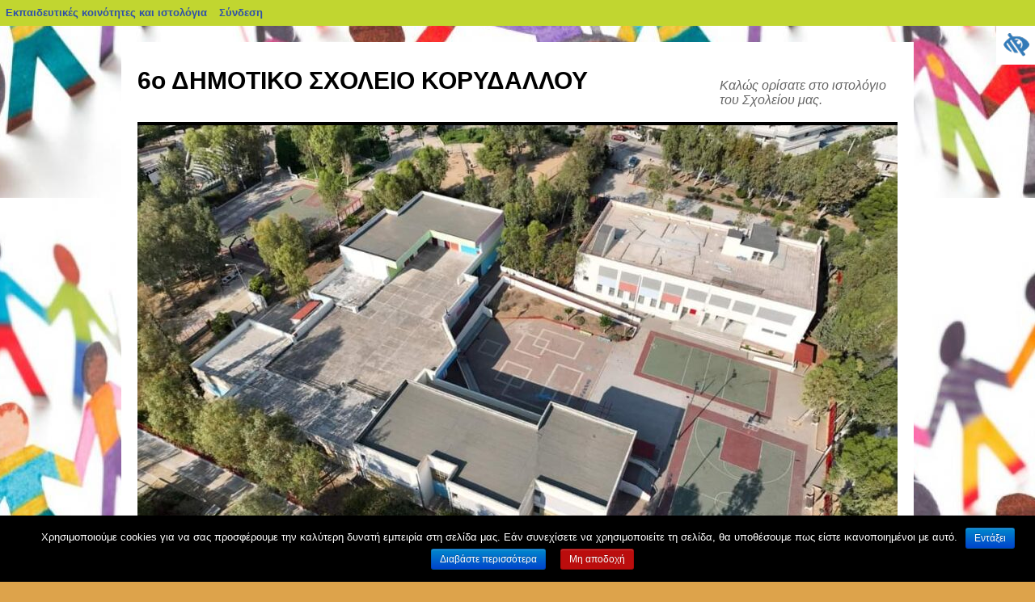

--- FILE ---
content_type: text/html; charset=UTF-8
request_url: https://blogs.sch.gr/6dimkoryd/%CE%B1%CE%B3%CE%B1%CF%80%CF%8E-%CF%80%CF%81%CE%BF%CF%83%CF%86%CE%AD%CF%81%CF%89-%CF%83%CF%84%CE%B7%CF%81%CE%AF%CE%B6%CF%89/ethelontiki-aimodosia/
body_size: 30471
content:
<!DOCTYPE html>
<html lang="el"  prefix="og: https://ogp.me/ns#">
    <head>
	<meta charset="UTF-8" />
	<meta name="viewport" content="width=device-width"/>
	<title>Εθελοντική αιμοδοσία | 6ο ΔΗΜΟΤΙΚΟ ΣΧΟΛΕΙΟ ΚΟΡΥΔΑΛΛΟΥ</title>
	<link rel="profile" href="https://gmpg.org/xfn/11" />
	<link rel="stylesheet" media="all" href="https://blogs.sch.gr/6dimkoryd/wp-content/themes/twentyten/style.css?version=4.1" />
	<link rel="pingback" href="https://blogs.sch.gr/6dimkoryd/xmlrpc.php" />

	<meta name='robots' content='max-image-preview:large' />
<link rel="alternate" type="application/rss+xml" title="Ροή RSS &raquo; 6ο ΔΗΜΟΤΙΚΟ ΣΧΟΛΕΙΟ ΚΟΡΥΔΑΛΛΟΥ" href="https://blogs.sch.gr/6dimkoryd/feed/" />
<link rel="alternate" type="application/rss+xml" title="Ροή Σχολίων &raquo; 6ο ΔΗΜΟΤΙΚΟ ΣΧΟΛΕΙΟ ΚΟΡΥΔΑΛΛΟΥ" href="https://blogs.sch.gr/6dimkoryd/comments/feed/" />
	 <meta property="og:title" content="Εθελοντική αιμοδοσία - 6ο ΔΗΜΟΤΙΚΟ ΣΧΟΛΕΙΟ ΚΟΡΥΔΑΛΛΟΥ"/>
		<meta property="og:description" content="Καλώς ορίσατε στο ιστολόγιο του Σχολείου μας." />
	<meta property="og:type" content="article"/>
		<meta property="og:url" content="https://blogs.sch.gr/6dimkoryd/%ce%b1%ce%b3%ce%b1%cf%80%cf%8e-%cf%80%cf%81%ce%bf%cf%83%cf%86%ce%ad%cf%81%cf%89-%cf%83%cf%84%ce%b7%cf%81%ce%af%ce%b6%cf%89/ethelontiki-aimodosia/" />
	<meta property="og:site_name" content="6ο ΔΗΜΟΤΙΚΟ ΣΧΟΛΕΙΟ ΚΟΡΥΔΑΛΛΟΥ" />
		<meta property="og:image" content="https://blogs.sch.gr/6dimkoryd/files/2021/09/cropped-33_n-1.jpg" />
	<script>
window._wpemojiSettings = {"baseUrl":"https:\/\/s.w.org\/images\/core\/emoji\/14.0.0\/72x72\/","ext":".png","svgUrl":"https:\/\/s.w.org\/images\/core\/emoji\/14.0.0\/svg\/","svgExt":".svg","source":{"concatemoji":"https:\/\/blogs.sch.gr\/6dimkoryd\/wp-includes\/js\/wp-emoji-release.min.js"}};
/*! This file is auto-generated */
!function(e,a,t){var n,r,o,i=a.createElement("canvas"),p=i.getContext&&i.getContext("2d");function s(e,t){p.clearRect(0,0,i.width,i.height),p.fillText(e,0,0);e=i.toDataURL();return p.clearRect(0,0,i.width,i.height),p.fillText(t,0,0),e===i.toDataURL()}function c(e){var t=a.createElement("script");t.src=e,t.defer=t.type="text/javascript",a.getElementsByTagName("head")[0].appendChild(t)}for(o=Array("flag","emoji"),t.supports={everything:!0,everythingExceptFlag:!0},r=0;r<o.length;r++)t.supports[o[r]]=function(e){if(p&&p.fillText)switch(p.textBaseline="top",p.font="600 32px Arial",e){case"flag":return s("\ud83c\udff3\ufe0f\u200d\u26a7\ufe0f","\ud83c\udff3\ufe0f\u200b\u26a7\ufe0f")?!1:!s("\ud83c\uddfa\ud83c\uddf3","\ud83c\uddfa\u200b\ud83c\uddf3")&&!s("\ud83c\udff4\udb40\udc67\udb40\udc62\udb40\udc65\udb40\udc6e\udb40\udc67\udb40\udc7f","\ud83c\udff4\u200b\udb40\udc67\u200b\udb40\udc62\u200b\udb40\udc65\u200b\udb40\udc6e\u200b\udb40\udc67\u200b\udb40\udc7f");case"emoji":return!s("\ud83e\udef1\ud83c\udffb\u200d\ud83e\udef2\ud83c\udfff","\ud83e\udef1\ud83c\udffb\u200b\ud83e\udef2\ud83c\udfff")}return!1}(o[r]),t.supports.everything=t.supports.everything&&t.supports[o[r]],"flag"!==o[r]&&(t.supports.everythingExceptFlag=t.supports.everythingExceptFlag&&t.supports[o[r]]);t.supports.everythingExceptFlag=t.supports.everythingExceptFlag&&!t.supports.flag,t.DOMReady=!1,t.readyCallback=function(){t.DOMReady=!0},t.supports.everything||(n=function(){t.readyCallback()},a.addEventListener?(a.addEventListener("DOMContentLoaded",n,!1),e.addEventListener("load",n,!1)):(e.attachEvent("onload",n),a.attachEvent("onreadystatechange",function(){"complete"===a.readyState&&t.readyCallback()})),(e=t.source||{}).concatemoji?c(e.concatemoji):e.wpemoji&&e.twemoji&&(c(e.twemoji),c(e.wpemoji)))}(window,document,window._wpemojiSettings);
</script>
<style>
img.wp-smiley,
img.emoji {
	display: inline !important;
	border: none !important;
	box-shadow: none !important;
	height: 1em !important;
	width: 1em !important;
	margin: 0 0.07em !important;
	vertical-align: -0.1em !important;
	background: none !important;
	padding: 0 !important;
}
</style>
	<link rel='stylesheet' id='wp-quicklatex-format-css' href='https://blogs.sch.gr/6dimkoryd/wp-content/plugins/wp-quicklatex/css/quicklatex-format.css' media='all' />
<link rel='stylesheet' id='dashicons-css' href='https://blogs.sch.gr/6dimkoryd/wp-includes/css/dashicons.min.css' media='all' />
<link rel='stylesheet' id='admin-bar-css' href='https://blogs.sch.gr/6dimkoryd/wp-includes/css/admin-bar.min.css' media='all' />
<style id='admin-bar-inline-css'>

			@font-face {
				font-family: 'w3tc';
				src: url('https://blogs.sch.gr/6dimkoryd/wp-content/plugins/w3-total-cache/pub/fonts/w3tc.eot');
				src: url('https://blogs.sch.gr/6dimkoryd/wp-content/plugins/w3-total-cache/pub/fonts/w3tc.eot?#iefix') format('embedded-opentype'),
					url('https://blogs.sch.gr/6dimkoryd/wp-content/plugins/w3-total-cache/pub/fonts/w3tc.woff') format('woff'),
					url('https://blogs.sch.gr/6dimkoryd/wp-content/plugins/w3-total-cache/pub/fonts/w3tc.ttf') format('truetype'),
					url('https://blogs.sch.gr/6dimkoryd/wp-content/plugins/w3-total-cache/pub/fonts/w3tc.svg#w3tc') format('svg');
				font-weight: normal;
				font-style: normal;
				font-display: swap;
			}
			.w3tc-icon:before{
				content:'\0041'; top: 2px;
				font-family: 'w3tc';
			}
</style>
<link rel='stylesheet' id='wp-block-library-css' href='https://blogs.sch.gr/6dimkoryd/wp-includes/css/dist/block-library/style.min.css' media='all' />
<link rel='stylesheet' id='bp-login-form-block-css' href='https://blogs.sch.gr/6dimkoryd/wp-content/plugins/buddypress/bp-core/css/blocks/login-form.min.css' media='all' />
<link rel='stylesheet' id='bp-member-block-css' href='https://blogs.sch.gr/6dimkoryd/wp-content/plugins/buddypress/bp-members/css/blocks/member.min.css' media='all' />
<link rel='stylesheet' id='bp-members-block-css' href='https://blogs.sch.gr/6dimkoryd/wp-content/plugins/buddypress/bp-members/css/blocks/members.min.css' media='all' />
<link rel='stylesheet' id='bp-dynamic-members-block-css' href='https://blogs.sch.gr/6dimkoryd/wp-content/plugins/buddypress/bp-members/css/blocks/dynamic-members.min.css' media='all' />
<link rel='stylesheet' id='bp-latest-activities-block-css' href='https://blogs.sch.gr/6dimkoryd/wp-content/plugins/buddypress/bp-activity/css/blocks/latest-activities.min.css' media='all' />
<link rel='stylesheet' id='bp-recent-posts-block-css' href='https://blogs.sch.gr/6dimkoryd/wp-content/plugins/buddypress/bp-blogs/css/blocks/recent-posts.min.css' media='all' />
<link rel='stylesheet' id='bp-friends-block-css' href='https://blogs.sch.gr/6dimkoryd/wp-content/plugins/buddypress/bp-friends/css/blocks/friends.min.css' media='all' />
<link rel='stylesheet' id='bp-group-block-css' href='https://blogs.sch.gr/6dimkoryd/wp-content/plugins/buddypress/bp-groups/css/blocks/group.min.css' media='all' />
<link rel='stylesheet' id='bp-groups-block-css' href='https://blogs.sch.gr/6dimkoryd/wp-content/plugins/buddypress/bp-groups/css/blocks/groups.min.css' media='all' />
<link rel='stylesheet' id='bp-dynamic-groups-block-css' href='https://blogs.sch.gr/6dimkoryd/wp-content/plugins/buddypress/bp-groups/css/blocks/dynamic-groups.min.css' media='all' />
<link rel='stylesheet' id='bp-sitewide-notices-block-css' href='https://blogs.sch.gr/6dimkoryd/wp-content/plugins/buddypress/bp-messages/css/blocks/sitewide-notices.min.css' media='all' />
<link rel='stylesheet' id='classic-theme-styles-css' href='https://blogs.sch.gr/6dimkoryd/wp-includes/css/classic-themes.min.css' media='all' />
<style id='global-styles-inline-css'>
body{--wp--preset--color--black: #000000;--wp--preset--color--cyan-bluish-gray: #abb8c3;--wp--preset--color--white: #ffffff;--wp--preset--color--pale-pink: #f78da7;--wp--preset--color--vivid-red: #cf2e2e;--wp--preset--color--luminous-vivid-orange: #ff6900;--wp--preset--color--luminous-vivid-amber: #fcb900;--wp--preset--color--light-green-cyan: #7bdcb5;--wp--preset--color--vivid-green-cyan: #00d084;--wp--preset--color--pale-cyan-blue: #8ed1fc;--wp--preset--color--vivid-cyan-blue: #0693e3;--wp--preset--color--vivid-purple: #9b51e0;--wp--preset--gradient--vivid-cyan-blue-to-vivid-purple: linear-gradient(135deg,rgba(6,147,227,1) 0%,rgb(155,81,224) 100%);--wp--preset--gradient--light-green-cyan-to-vivid-green-cyan: linear-gradient(135deg,rgb(122,220,180) 0%,rgb(0,208,130) 100%);--wp--preset--gradient--luminous-vivid-amber-to-luminous-vivid-orange: linear-gradient(135deg,rgba(252,185,0,1) 0%,rgba(255,105,0,1) 100%);--wp--preset--gradient--luminous-vivid-orange-to-vivid-red: linear-gradient(135deg,rgba(255,105,0,1) 0%,rgb(207,46,46) 100%);--wp--preset--gradient--very-light-gray-to-cyan-bluish-gray: linear-gradient(135deg,rgb(238,238,238) 0%,rgb(169,184,195) 100%);--wp--preset--gradient--cool-to-warm-spectrum: linear-gradient(135deg,rgb(74,234,220) 0%,rgb(151,120,209) 20%,rgb(207,42,186) 40%,rgb(238,44,130) 60%,rgb(251,105,98) 80%,rgb(254,248,76) 100%);--wp--preset--gradient--blush-light-purple: linear-gradient(135deg,rgb(255,206,236) 0%,rgb(152,150,240) 100%);--wp--preset--gradient--blush-bordeaux: linear-gradient(135deg,rgb(254,205,165) 0%,rgb(254,45,45) 50%,rgb(107,0,62) 100%);--wp--preset--gradient--luminous-dusk: linear-gradient(135deg,rgb(255,203,112) 0%,rgb(199,81,192) 50%,rgb(65,88,208) 100%);--wp--preset--gradient--pale-ocean: linear-gradient(135deg,rgb(255,245,203) 0%,rgb(182,227,212) 50%,rgb(51,167,181) 100%);--wp--preset--gradient--electric-grass: linear-gradient(135deg,rgb(202,248,128) 0%,rgb(113,206,126) 100%);--wp--preset--gradient--midnight: linear-gradient(135deg,rgb(2,3,129) 0%,rgb(40,116,252) 100%);--wp--preset--duotone--dark-grayscale: url('#wp-duotone-dark-grayscale');--wp--preset--duotone--grayscale: url('#wp-duotone-grayscale');--wp--preset--duotone--purple-yellow: url('#wp-duotone-purple-yellow');--wp--preset--duotone--blue-red: url('#wp-duotone-blue-red');--wp--preset--duotone--midnight: url('#wp-duotone-midnight');--wp--preset--duotone--magenta-yellow: url('#wp-duotone-magenta-yellow');--wp--preset--duotone--purple-green: url('#wp-duotone-purple-green');--wp--preset--duotone--blue-orange: url('#wp-duotone-blue-orange');--wp--preset--font-size--small: 13px;--wp--preset--font-size--medium: 20px;--wp--preset--font-size--large: 36px;--wp--preset--font-size--x-large: 42px;--wp--preset--spacing--20: 0.44rem;--wp--preset--spacing--30: 0.67rem;--wp--preset--spacing--40: 1rem;--wp--preset--spacing--50: 1.5rem;--wp--preset--spacing--60: 2.25rem;--wp--preset--spacing--70: 3.38rem;--wp--preset--spacing--80: 5.06rem;--wp--preset--shadow--natural: 6px 6px 9px rgba(0, 0, 0, 0.2);--wp--preset--shadow--deep: 12px 12px 50px rgba(0, 0, 0, 0.4);--wp--preset--shadow--sharp: 6px 6px 0px rgba(0, 0, 0, 0.2);--wp--preset--shadow--outlined: 6px 6px 0px -3px rgba(255, 255, 255, 1), 6px 6px rgba(0, 0, 0, 1);--wp--preset--shadow--crisp: 6px 6px 0px rgba(0, 0, 0, 1);}:where(.is-layout-flex){gap: 0.5em;}body .is-layout-flow > .alignleft{float: left;margin-inline-start: 0;margin-inline-end: 2em;}body .is-layout-flow > .alignright{float: right;margin-inline-start: 2em;margin-inline-end: 0;}body .is-layout-flow > .aligncenter{margin-left: auto !important;margin-right: auto !important;}body .is-layout-constrained > .alignleft{float: left;margin-inline-start: 0;margin-inline-end: 2em;}body .is-layout-constrained > .alignright{float: right;margin-inline-start: 2em;margin-inline-end: 0;}body .is-layout-constrained > .aligncenter{margin-left: auto !important;margin-right: auto !important;}body .is-layout-constrained > :where(:not(.alignleft):not(.alignright):not(.alignfull)){max-width: var(--wp--style--global--content-size);margin-left: auto !important;margin-right: auto !important;}body .is-layout-constrained > .alignwide{max-width: var(--wp--style--global--wide-size);}body .is-layout-flex{display: flex;}body .is-layout-flex{flex-wrap: wrap;align-items: center;}body .is-layout-flex > *{margin: 0;}:where(.wp-block-columns.is-layout-flex){gap: 2em;}.has-black-color{color: var(--wp--preset--color--black) !important;}.has-cyan-bluish-gray-color{color: var(--wp--preset--color--cyan-bluish-gray) !important;}.has-white-color{color: var(--wp--preset--color--white) !important;}.has-pale-pink-color{color: var(--wp--preset--color--pale-pink) !important;}.has-vivid-red-color{color: var(--wp--preset--color--vivid-red) !important;}.has-luminous-vivid-orange-color{color: var(--wp--preset--color--luminous-vivid-orange) !important;}.has-luminous-vivid-amber-color{color: var(--wp--preset--color--luminous-vivid-amber) !important;}.has-light-green-cyan-color{color: var(--wp--preset--color--light-green-cyan) !important;}.has-vivid-green-cyan-color{color: var(--wp--preset--color--vivid-green-cyan) !important;}.has-pale-cyan-blue-color{color: var(--wp--preset--color--pale-cyan-blue) !important;}.has-vivid-cyan-blue-color{color: var(--wp--preset--color--vivid-cyan-blue) !important;}.has-vivid-purple-color{color: var(--wp--preset--color--vivid-purple) !important;}.has-black-background-color{background-color: var(--wp--preset--color--black) !important;}.has-cyan-bluish-gray-background-color{background-color: var(--wp--preset--color--cyan-bluish-gray) !important;}.has-white-background-color{background-color: var(--wp--preset--color--white) !important;}.has-pale-pink-background-color{background-color: var(--wp--preset--color--pale-pink) !important;}.has-vivid-red-background-color{background-color: var(--wp--preset--color--vivid-red) !important;}.has-luminous-vivid-orange-background-color{background-color: var(--wp--preset--color--luminous-vivid-orange) !important;}.has-luminous-vivid-amber-background-color{background-color: var(--wp--preset--color--luminous-vivid-amber) !important;}.has-light-green-cyan-background-color{background-color: var(--wp--preset--color--light-green-cyan) !important;}.has-vivid-green-cyan-background-color{background-color: var(--wp--preset--color--vivid-green-cyan) !important;}.has-pale-cyan-blue-background-color{background-color: var(--wp--preset--color--pale-cyan-blue) !important;}.has-vivid-cyan-blue-background-color{background-color: var(--wp--preset--color--vivid-cyan-blue) !important;}.has-vivid-purple-background-color{background-color: var(--wp--preset--color--vivid-purple) !important;}.has-black-border-color{border-color: var(--wp--preset--color--black) !important;}.has-cyan-bluish-gray-border-color{border-color: var(--wp--preset--color--cyan-bluish-gray) !important;}.has-white-border-color{border-color: var(--wp--preset--color--white) !important;}.has-pale-pink-border-color{border-color: var(--wp--preset--color--pale-pink) !important;}.has-vivid-red-border-color{border-color: var(--wp--preset--color--vivid-red) !important;}.has-luminous-vivid-orange-border-color{border-color: var(--wp--preset--color--luminous-vivid-orange) !important;}.has-luminous-vivid-amber-border-color{border-color: var(--wp--preset--color--luminous-vivid-amber) !important;}.has-light-green-cyan-border-color{border-color: var(--wp--preset--color--light-green-cyan) !important;}.has-vivid-green-cyan-border-color{border-color: var(--wp--preset--color--vivid-green-cyan) !important;}.has-pale-cyan-blue-border-color{border-color: var(--wp--preset--color--pale-cyan-blue) !important;}.has-vivid-cyan-blue-border-color{border-color: var(--wp--preset--color--vivid-cyan-blue) !important;}.has-vivid-purple-border-color{border-color: var(--wp--preset--color--vivid-purple) !important;}.has-vivid-cyan-blue-to-vivid-purple-gradient-background{background: var(--wp--preset--gradient--vivid-cyan-blue-to-vivid-purple) !important;}.has-light-green-cyan-to-vivid-green-cyan-gradient-background{background: var(--wp--preset--gradient--light-green-cyan-to-vivid-green-cyan) !important;}.has-luminous-vivid-amber-to-luminous-vivid-orange-gradient-background{background: var(--wp--preset--gradient--luminous-vivid-amber-to-luminous-vivid-orange) !important;}.has-luminous-vivid-orange-to-vivid-red-gradient-background{background: var(--wp--preset--gradient--luminous-vivid-orange-to-vivid-red) !important;}.has-very-light-gray-to-cyan-bluish-gray-gradient-background{background: var(--wp--preset--gradient--very-light-gray-to-cyan-bluish-gray) !important;}.has-cool-to-warm-spectrum-gradient-background{background: var(--wp--preset--gradient--cool-to-warm-spectrum) !important;}.has-blush-light-purple-gradient-background{background: var(--wp--preset--gradient--blush-light-purple) !important;}.has-blush-bordeaux-gradient-background{background: var(--wp--preset--gradient--blush-bordeaux) !important;}.has-luminous-dusk-gradient-background{background: var(--wp--preset--gradient--luminous-dusk) !important;}.has-pale-ocean-gradient-background{background: var(--wp--preset--gradient--pale-ocean) !important;}.has-electric-grass-gradient-background{background: var(--wp--preset--gradient--electric-grass) !important;}.has-midnight-gradient-background{background: var(--wp--preset--gradient--midnight) !important;}.has-small-font-size{font-size: var(--wp--preset--font-size--small) !important;}.has-medium-font-size{font-size: var(--wp--preset--font-size--medium) !important;}.has-large-font-size{font-size: var(--wp--preset--font-size--large) !important;}.has-x-large-font-size{font-size: var(--wp--preset--font-size--x-large) !important;}
.wp-block-navigation a:where(:not(.wp-element-button)){color: inherit;}
:where(.wp-block-columns.is-layout-flex){gap: 2em;}
.wp-block-pullquote{font-size: 1.5em;line-height: 1.6;}
</style>
<link rel='stylesheet' id='fonts_for_icons-css' href='https://blogs.sch.gr/6dimkoryd/wp-content/themes/cinematix-child/css/fonts.css' media='all' />
<link rel='stylesheet' id='my-admin-bar-style-css' href='https://blogs.sch.gr/6dimkoryd/wp-content/themes/cinematix-child/css/my-admin-bar.css' media='all' />
<link rel='stylesheet' id='bp-admin-bar-css' href='https://blogs.sch.gr/6dimkoryd/wp-content/plugins/buddypress/bp-core/css/admin-bar.min.css' media='all' />
<link rel='stylesheet' id='bp-legacy-css-css' href='https://blogs.sch.gr/6dimkoryd/wp-content/plugins/buddypress/bp-templates/bp-legacy/css/buddypress.min.css' media='screen' />
<link rel='stylesheet' id='bp-twentyten-css' href='https://blogs.sch.gr/6dimkoryd/wp-content/plugins/buddypress/bp-templates/bp-legacy/css/twentyten.min.css' media='screen' />
<link rel='stylesheet' id='cookie-notice-front-css' href='https://blogs.sch.gr/6dimkoryd/wp-content/plugins/cookie-notice/css/front.min.css' media='all' />
<link rel='stylesheet' id='gb_responsive_menu_style-css' href='https://blogs.sch.gr/6dimkoryd/wp-content/plugins/gb_responsive_menu/css/style.css' media='all' />
<link rel='stylesheet' id='rt-wpp-plugin-style-css' href='https://blogs.sch.gr/6dimkoryd/wp-content/plugins/rt-prettyphoto/css/prettyPhoto.css' media='all' />
<link rel='stylesheet' id='wpah-front-styles-css' href='https://blogs.sch.gr/6dimkoryd/wp-content/plugins/wp-accessibility-helper/assets/css/wp-accessibility-helper.min.css' media='all' />
<link rel='stylesheet' id='bbw-style-css' href='https://blogs.sch.gr/6dimkoryd/wp-content/plugins/LS-buddybar-widget/buddybar-style.css' media='all' />
<link rel='stylesheet' id='responsive-style-css' href='https://blogs.sch.gr/6dimkoryd/wp-content/themes/twentyten/responsive.css' media='all' />
<link rel='stylesheet' id='volumeSliderStyling-css' href='https://blogs.sch.gr/6dimkoryd/wp-content/plugins/ersradio-widget/widgetStyling.css' media='all' />
<link rel='stylesheet' id='ics-calendar-css' href='https://blogs.sch.gr/6dimkoryd/wp-content/plugins/ics-calendar/assets/style.min.css' media='all' />
<script>
if (document.location.protocol !== "https:") {
	document.location = document.URL.replace(/^http:/i, "https:");
}
</script>
	<script src='https://blogs.sch.gr/6dimkoryd/wp-includes/js/jquery/jquery.min.js' id='jquery-core-js'></script>
<script src='https://blogs.sch.gr/6dimkoryd/wp-includes/js/jquery/jquery-migrate.min.js' id='jquery-migrate-js'></script>
<script src='https://blogs.sch.gr/6dimkoryd/wp-content/plugins/buddypress/bp-core/js/confirm.min.js' id='bp-confirm-js'></script>
<script src='https://blogs.sch.gr/6dimkoryd/wp-content/plugins/buddypress/bp-core/js/widget-members.min.js' id='bp-widget-members-js'></script>
<script src='https://blogs.sch.gr/6dimkoryd/wp-content/plugins/buddypress/bp-core/js/jquery-query.min.js' id='bp-jquery-query-js'></script>
<script src='https://blogs.sch.gr/6dimkoryd/wp-content/plugins/buddypress/bp-core/js/vendor/jquery-cookie.min.js' id='bp-jquery-cookie-js'></script>
<script src='https://blogs.sch.gr/6dimkoryd/wp-content/plugins/buddypress/bp-core/js/vendor/jquery-scroll-to.min.js' id='bp-jquery-scroll-to-js'></script>
<script id='bp-legacy-js-js-extra'>
var BP_DTheme = {"accepted":"\u0391\u03c0\u03bf\u03b4\u03b5\u03ba\u03c4\u03cc","close":"\u039a\u03bb\u03b5\u03af\u03c3\u03b9\u03bc\u03bf","comments":"\u03c3\u03c7\u03cc\u03bb\u03b9\u03b1","leave_group_confirm":"\u0395\u03af\u03c3\u03c4\u03b5 \u03c3\u03af\u03b3\u03bf\u03c5\u03c1\u03bf\u03c2 \u03cc\u03c4\u03b9 \u03b8\u03ad\u03bb\u03b5\u03c4\u03b5 \u03bd\u03b1 \u03b1\u03c0\u03bf\u03c7\u03c9\u03c1\u03ae\u03c3\u03b5\u03c4\u03b5 \u03b1\u03c0\u03cc \u03c4\u03b7\u03bd \u03bf\u03bc\u03ac\u03b4\u03b1;","mark_as_fav":"\u0391\u03b3\u03b1\u03c0\u03b7\u03bc\u03ad\u03bd\u03bf","my_favs":"\u03a4\u03b1 \u0391\u03b3\u03b1\u03c0\u03b7\u03bc\u03ad\u03bd\u03b1 \u03bc\u03bf\u03c5","rejected":"\u0391\u03c0\u03bf\u03c1\u03c1\u03af\u03c6\u03b8\u03b7\u03ba\u03b5","remove_fav":"\u0391\u03c6\u03b1\u03af\u03c1\u03b5\u03c3\u03b7 \u0391\u03b3\u03b1\u03c0\u03b7\u03bc\u03ad\u03bd\u03bf\u03c5","show_all":"\u0395\u03bc\u03c6\u03ac\u03bd\u03b9\u03c3\u03b7 \u03cc\u03bb\u03c9\u03bd","show_all_comments":"\u03a0\u03c1\u03cc\u03b2\u03b1\u03bb\u03b5 \u03cc\u03bb\u03b1 \u03c4\u03b1 \u03c3\u03c7\u03cc\u03bb\u03b9\u03b1 \u03b3\u03b9\u03b1 \u03b1\u03c5\u03c4\u03cc \u03c4\u03bf \u03b8\u03ad\u03bc\u03b1","show_x_comments":"\u03a0\u03c1\u03bf\u03b2\u03bf\u03bb\u03ae \u03cc\u03bb\u03c9\u03bd \u03c4\u03c9\u03bd \u03c3\u03c7\u03bf\u03bb\u03af\u03c9\u03bd (%d)","unsaved_changes":"\u03a4\u03bf \u03c0\u03c1\u03bf\u03c6\u03af\u03bb \u03c3\u03b1\u03c2 \u03ad\u03c7\u03b5\u03b9 \u03bc\u03b7 \u03b1\u03c0\u03bf\u03b8\u03b7\u03ba\u03b5\u03c5\u03bc\u03ad\u03bd\u03b5\u03c2 \u03b1\u03bb\u03bb\u03b1\u03b3\u03ad\u03c2. \u0391\u03bd \u03c6\u03cd\u03b3\u03b5\u03c4\u03b5 \u03b1\u03c0\u03cc \u03c4\u03b7\u03bd \u03c3\u03b5\u03bb\u03af\u03b4\u03b1, \u03bf\u03b9 \u03b1\u03bb\u03bb\u03b1\u03b3\u03ad\u03c2 \u03b8\u03b1 \u03c7\u03b1\u03b8\u03bf\u03cd\u03bd.","view":"\u03a0\u03c1\u03bf\u03b2\u03bf\u03bb\u03ae","store_filter_settings":""};
</script>
<script src='https://blogs.sch.gr/6dimkoryd/wp-content/plugins/buddypress/bp-templates/bp-legacy/js/buddypress.min.js' id='bp-legacy-js-js'></script>
<script id='cookie-notice-front-js-extra'>
var cnArgs = {"ajaxurl":"https:\/\/blogs.sch.gr\/6dimkoryd\/wp-admin\/admin-ajax.php","hideEffect":"fade","onScroll":"","onScrollOffset":"100","onClick":"","cookieName":"cookie_notice_accepted","cookieValue":"true","cookieTime":"2592000","cookiePath":"\/","cookieDomain":"","redirection":"","cache":"1","refuse":"no","revoke_cookies":"0","revoke_cookies_opt":"automatic","secure":"1"};
</script>
<script src='https://blogs.sch.gr/6dimkoryd/wp-content/plugins/cookie-notice/js/front.min.js' id='cookie-notice-front-js'></script>
<script src='https://blogs.sch.gr/6dimkoryd/wp-content/plugins/gb_responsive_menu/js/gb_responsive_menu.js' id='gb_responsive_menu_js-js'></script>
<script src='https://blogs.sch.gr/6dimkoryd/wp-content/plugins/rt-prettyphoto/js/jquery.prettyPhoto.js' id='rt-wpp-plugin-active-js'></script>
<script src='https://blogs.sch.gr/6dimkoryd/wp-content/plugins/rt-prettyphoto/js/wpp-active.js' id='rt-wpp-plugin-script-active-js'></script>
<script src='https://blogs.sch.gr/6dimkoryd/wp-content/plugins/wp-quicklatex/js/wp-quicklatex-frontend.js' id='wp-quicklatex-frontend-js'></script>
<link rel="canonical" href="https://blogs.sch.gr/6dimkoryd/%ce%b1%ce%b3%ce%b1%cf%80%cf%8e-%cf%80%cf%81%ce%bf%cf%83%cf%86%ce%ad%cf%81%cf%89-%cf%83%cf%84%ce%b7%cf%81%ce%af%ce%b6%cf%89/ethelontiki-aimodosia/" />
<meta property="fb:app_id" content="966242223397117" /><style>
            .ls-accessibility-footer {
                /* position: absolute; */
                bottom: 0;
                width: 96%;
                text-align: center;
                padding-top: 10px;
                padding-bottom: 10px;
                background: #f9f9f9;
                z-index: 1000;
            }
			.ls-accessibility-footer a, .ls-accessibility-footer a:visited {
				color:#04c
			}
           
            @media (max-width: 768px) {
                .ls-accessibility-footer {
                    padding: 5px;
                    font-size: 14px;
                }
            }
        </style>
<style>.pp_download{ background: #ccc;  border-radius: 3px;   height: 25px;   padding: 4px;}</style>

<script>
jQuery(document).ready(function() {
   jQuery("a[rel^='prettyPhoto']").prettyPhoto({
   changepicturecallback: function(){
       jQuery(".pp_social").append("<span class='pp_download_place'></span>");
        $getit= settings.image_markup.replace(/{path}/g,pp_images[set_position]);
      jQuery(".pp_pic_holder").find('.pp_details .pp_download_place').html('<a class="pp_download" href="'+pp_images[set_position]+'" download>Download</a>');
        }
    });
});
</script><style>#wp-admin-bar-wp-logo{  }
	
	div#community-profile-page li.bp-blogs-profile-stats:before {content:" "!important;}
	div#community-profile-page li.bp-blogs-profile-stats {background: url("/wp-content/favicon.ico") no-repeat; padding-left:16px}
   
	#wpadminbar #wp-admin-bar-wp-logo > .ab-item .ab-icon:before {content:" "!important;}
	#wpadminbar .quicklinks li .blavatar:before {content:" "!important;}
   /*#wp-admin-bar-wp-logo>.ab-item .ab-icon  { background: url("/wp-content/favicon.ico") no-repeat;}
      #wpadminbar .quicklinks li div.blavatar { background: url("/wp-content/favicon.ico") no-repeat;}*/
/*                img.blavatar { display: none;}*/
                </style>
	<script>var ajaxurl = 'https://blogs.sch.gr/6dimkoryd/wp-admin/admin-ajax.php';</script>

<style>
/* Begin Royal PrettyPhoto Styles*/

div.ppt{ display: none;}
		/* End Royal PrettyPhoto Styles*/
</style>
		<script>var BPAPRConfig={"root_url":"https:\/\/blogs.sch.gr\/6dimkoryd\/wp-content\/plugins\/bp-activity-plus-reloaded","temp_img_url":"https:\/\/blogs.sch.gr\/6dimkoryd\/files\/bpfb\/tmp\/","base_img_url":"https:\/\/blogs.sch.gr\/6dimkoryd\/files\/bpfb\/","theme":"default","alignment":"left","allowed_items":["photos","videos","links"]};</script>        <style>
    		    #header {
			padding: 30px 0 0 0;
		    }

		    #site-title {float: left;
				 font-size: 30px;
				 line-height: 36px;
				 margin: 0 0 18px 0;
				 width: 700px;
		    }
		    #site-title a {
			color: #000000;
			font-weight: bold;
			text-decoration: none;
		    }
		    #site-description {
			clear: right;
			float: right;
			font-style: italic;
			margin: 15px 0 18px 0;
			width: 220px;
		    }
        	</style>
	    <style id="custom-background-css">
body.custom-background { background-color: #dda34b; background-image: url("https://blogs.sch.gr/6dimkoryd/files/2020/03/e_.jpg"); background-position: center center; background-size: auto; background-repeat: repeat; background-attachment: scroll; }
</style>
	<style media="print">#wpadminbar { display:none; }</style>
	<style media="screen">
	html { margin-top: 32px !important; }
	@media screen and ( max-width: 782px ) {
		html { margin-top: 46px !important; }
	}
</style>
	<link rel="icon" href="https://blogs.sch.gr/6dimkoryd/files/2021/09/cropped-33_n-1-32x32.jpg" sizes="32x32" />
<link rel="icon" href="https://blogs.sch.gr/6dimkoryd/files/2021/09/cropped-33_n-1-192x192.jpg" sizes="192x192" />
<link rel="apple-touch-icon" href="https://blogs.sch.gr/6dimkoryd/files/2021/09/cropped-33_n-1-180x180.jpg" />
<meta name="msapplication-TileImage" content="https://blogs.sch.gr/6dimkoryd/files/2021/09/cropped-33_n-1-270x270.jpg" />
    </head>
    <body class="bp-legacy page-template-default page page-id-3712 page-parent page-child parent-pageid-2913 admin-bar no-customize-support custom-background el cookies-not-set chrome osx wp-accessibility-helper wah_fstype_script accessibility-location-right no-js">
	<div id="wrapper" class="hfeed">
	    <div id="header">
		<div id="masthead">
		    <div id="branding" role="banner">

						        			<div id="site-title">
    			<span>
    			    <a href="https://blogs.sch.gr/6dimkoryd/" title="6ο ΔΗΜΟΤΙΚΟ ΣΧΟΛΕΙΟ ΚΟΡΥΔΑΛΛΟΥ" rel="home">6ο ΔΗΜΟΤΙΚΟ ΣΧΟΛΕΙΟ ΚΟΡΥΔΑΛΛΟΥ</a>
    			</span>
    			</div>
    			<div id="site-description">Καλώς ορίσατε στο ιστολόγιο του Σχολείου μας.</div>
			        			<img src="https://blogs.sch.gr/6dimkoryd/files/2024/09/cropped-5.jpg" width="940" height="633" alt="" />
					    </div><!-- #branding -->
		    <div id="access" role="navigation">
						<div class="skip-link screen-reader-text"><a href="#content" title="Μετάβαση σε περιεχόμενο">Μετάβαση σε περιεχόμενο</a></div>
						<div class="menu"><ul>
<li ><a href="https://blogs.sch.gr/6dimkoryd/">Αρχική</a></li><li class="page_item page-item-2913 page_item_has_children current_page_ancestor current_page_parent"><a href="https://blogs.sch.gr/6dimkoryd/%ce%b1%ce%b3%ce%b1%cf%80%cf%8e-%cf%80%cf%81%ce%bf%cf%83%cf%86%ce%ad%cf%81%cf%89-%cf%83%cf%84%ce%b7%cf%81%ce%af%ce%b6%cf%89/">Αγαπώ &#8211; Προσφέρω &#8211; Στηρίζω</a>
<ul class='children'>
	<li class="page_item page-item-2917"><a href="https://blogs.sch.gr/6dimkoryd/%ce%b1%ce%b3%ce%b1%cf%80%cf%8e-%cf%80%cf%81%ce%bf%cf%83%cf%86%ce%ad%cf%81%cf%89-%cf%83%cf%84%ce%b7%cf%81%ce%af%ce%b6%cf%89/%ce%b1%cf%82-%ce%ba%ce%ac%ce%bd%ce%bf%cf%85%ce%bc%ce%b5-%cf%86%ce%ad%cf%84%ce%bf%cf%82-%ce%bc%ce%b9%ce%b1-%ce%b5%cf%85%cf%87%ce%ae-%ce%b4%ce%b5%ce%ba%ce%ad%ce%bc%ce%b2%cf%81%ce%b9%ce%bf%cf%82-2015/">Ας κάνουμε φέτος μια ευχή! Δεκέμβριος 2015</a></li>
	<li class="page_item page-item-2914"><a href="https://blogs.sch.gr/6dimkoryd/%ce%b1%ce%b3%ce%b1%cf%80%cf%8e-%cf%80%cf%81%ce%bf%cf%83%cf%86%ce%ad%cf%81%cf%89-%cf%83%cf%84%ce%b7%cf%81%ce%af%ce%b6%cf%89/%ce%b3%ce%b9%ce%b1-%cf%84%ce%bf-%cf%87%ce%b1%ce%bc%cf%8c%ce%b3%ce%b5%ce%bb%ce%bf-%ce%b5%ce%bd%cf%8c%cf%82-%cf%80%ce%b1%ce%b9%ce%b4%ce%b9%ce%bf%cf%8d/">Για το χαμόγελο ενός παιδιού</a></li>
	<li class="page_item page-item-3712 page_item_has_children current_page_item"><a href="https://blogs.sch.gr/6dimkoryd/%ce%b1%ce%b3%ce%b1%cf%80%cf%8e-%cf%80%cf%81%ce%bf%cf%83%cf%86%ce%ad%cf%81%cf%89-%cf%83%cf%84%ce%b7%cf%81%ce%af%ce%b6%cf%89/ethelontiki-aimodosia/" aria-current="page">Εθελοντική αιμοδοσία</a>
	<ul class='children'>
		<li class="page_item page-item-3717"><a href="https://blogs.sch.gr/6dimkoryd/%ce%b1%ce%b3%ce%b1%cf%80%cf%8e-%cf%80%cf%81%ce%bf%cf%83%cf%86%ce%ad%cf%81%cf%89-%cf%83%cf%84%ce%b7%cf%81%ce%af%ce%b6%cf%89/ethelontiki-aimodosia/deyteri-ethelontiki-aimodosia-sto-scholeio-mas/">Δεύτερη εθελοντική αιμοδοσία στο Σχολείο μας!</a></li>
		<li class="page_item page-item-3715"><a href="https://blogs.sch.gr/6dimkoryd/%ce%b1%ce%b3%ce%b1%cf%80%cf%8e-%cf%80%cf%81%ce%bf%cf%83%cf%86%ce%ad%cf%81%cf%89-%cf%83%cf%84%ce%b7%cf%81%ce%af%ce%b6%cf%89/ethelontiki-aimodosia/ethelontiki-aimodosia-sto-scholeio-mas/">Εθελοντική αιμοδοσία στο Σχολείο μας!</a></li>
		<li class="page_item page-item-3716"><a href="https://blogs.sch.gr/6dimkoryd/%ce%b1%ce%b3%ce%b1%cf%80%cf%8e-%cf%80%cf%81%ce%bf%cf%83%cf%86%ce%ad%cf%81%cf%89-%cf%83%cf%84%ce%b7%cf%81%ce%af%ce%b6%cf%89/ethelontiki-aimodosia/ethelontiki-aimodosia-tin-pempti-16-ma-oy-2019-sto-scholeio-mas/">Εθελοντική αιμοδοσία την Πέμπτη 16 Μαΐου 2019 στο Σχολείο μας!</a></li>
		<li class="page_item page-item-3718"><a href="https://blogs.sch.gr/6dimkoryd/%ce%b1%ce%b3%ce%b1%cf%80%cf%8e-%cf%80%cf%81%ce%bf%cf%83%cf%86%ce%ad%cf%81%cf%89-%cf%83%cf%84%ce%b7%cf%81%ce%af%ce%b6%cf%89/ethelontiki-aimodosia/eycharisties-gia-ti-diexagogi-tis-deyteris-ethelontikis-aimodosias-ti-deytera-30-martioy-2020/">Ευχαριστίες για τη διεξαγωγή της δεύτερης εθελοντικής αιμοδοσίας τη Δευτέρα 30 Μαρτίου 2020</a></li>
		<li class="page_item page-item-4317 page_item_has_children"><a href="https://blogs.sch.gr/6dimkoryd/%ce%b1%ce%b3%ce%b1%cf%80%cf%8e-%cf%80%cf%81%ce%bf%cf%83%cf%86%ce%ad%cf%81%cf%89-%cf%83%cf%84%ce%b7%cf%81%ce%af%ce%b6%cf%89/ethelontiki-aimodosia/triti-ethelontiki-aimodosia-sto-scholeio-mas/">Τρίτη εθελοντική αιμοδοσία στο Σχολείο μας</a>
		<ul class='children'>
			<li class="page_item page-item-4246"><a href="https://blogs.sch.gr/6dimkoryd/%ce%b1%ce%b3%ce%b1%cf%80%cf%8e-%cf%80%cf%81%ce%bf%cf%83%cf%86%ce%ad%cf%81%cf%89-%cf%83%cf%84%ce%b7%cf%81%ce%af%ce%b6%cf%89/ethelontiki-aimodosia/triti-ethelontiki-aimodosia-sto-scholeio-mas/ethelontiki-aimodosia-tin-triti-20-dekemvrioy-sto-scholeio-mas/">Εθελοντική αιμοδοσία την Τρίτη 20 Δεκεμβρίου 2022 στο Σχολείο μας</a></li>
		</ul>
</li>
	</ul>
</li>
	<li class="page_item page-item-2916"><a href="https://blogs.sch.gr/6dimkoryd/%ce%b1%ce%b3%ce%b1%cf%80%cf%8e-%cf%80%cf%81%ce%bf%cf%83%cf%86%ce%ad%cf%81%cf%89-%cf%83%cf%84%ce%b7%cf%81%ce%af%ce%b6%cf%89/%ce%b5%cf%85%cf%87%ce%b1%cf%81%ce%b9%cf%83%cf%84%ce%ae%cf%81%ce%b9%ce%b1-%ce%b5%cf%80%ce%b9%cf%83%cf%84%ce%bf%ce%bb%ce%ae-%ce%b1%cf%80%cf%8c-%cf%84%ce%bf-%cf%87%ce%b1%cf%84%ce%b6%ce%b7%ce%ba%cf%85/">Ευχαριστήρια επιστολή από το Χατζηκυριάκειο Ίδρυμα μετά την επίσκεψη μαθητών της Ε΄ τάξης του Σχολείου μας! Φεβρουάριος 2014</a></li>
	<li class="page_item page-item-3229 page_item_has_children"><a href="https://blogs.sch.gr/6dimkoryd/%ce%b1%ce%b3%ce%b1%cf%80%cf%8e-%cf%80%cf%81%ce%bf%cf%83%cf%86%ce%ad%cf%81%cf%89-%cf%83%cf%84%ce%b7%cf%81%ce%af%ce%b6%cf%89/%ce%ba%ce%b1%cf%81%ce%b4%ce%b9%ce%ad%cf%82-%ce%b3%ce%b9%ce%b1-%cf%8c%ce%bb%ce%bf%cf%85%cf%82-%cf%87%cf%81%ce%b9%cf%83%cf%84%ce%bf%cf%8d%ce%b3%ce%b5%ce%bd%ce%bd%ce%b1-2017/">Καρδιές για όλους &#8211; Χριστούγεννα 2017</a>
	<ul class='children'>
		<li class="page_item page-item-3138"><a href="https://blogs.sch.gr/6dimkoryd/%ce%b1%ce%b3%ce%b1%cf%80%cf%8e-%cf%80%cf%81%ce%bf%cf%83%cf%86%ce%ad%cf%81%cf%89-%cf%83%cf%84%ce%b7%cf%81%ce%af%ce%b6%cf%89/%ce%ba%ce%b1%cf%81%ce%b4%ce%b9%ce%ad%cf%82-%ce%b3%ce%b9%ce%b1-%cf%8c%ce%bb%ce%bf%cf%85%cf%82-%cf%87%cf%81%ce%b9%cf%83%cf%84%ce%bf%cf%8d%ce%b3%ce%b5%ce%bd%ce%bd%ce%b1-2017/%ce%b1%cf%82-%ce%be%ce%b5%cf%83%cf%84%ce%bf%ce%bb%ce%af%cf%83%ce%bf%cf%85%ce%bc%ce%b5-%cf%84%ce%bf-%ce%b4%ce%ad%ce%bd%cf%84%cf%81%ce%bf-%cf%84%ce%b7%cf%82-%ce%ba%ce%b1%cf%81%ce%b4%ce%b9%ce%ac/">Ας ξεστολίσουμε το δέντρο της καρδιάς μας!</a></li>
		<li class="page_item page-item-3228"><a href="https://blogs.sch.gr/6dimkoryd/%ce%b1%ce%b3%ce%b1%cf%80%cf%8e-%cf%80%cf%81%ce%bf%cf%83%cf%86%ce%ad%cf%81%cf%89-%cf%83%cf%84%ce%b7%cf%81%ce%af%ce%b6%cf%89/%ce%ba%ce%b1%cf%81%ce%b4%ce%b9%ce%ad%cf%82-%ce%b3%ce%b9%ce%b1-%cf%8c%ce%bb%ce%bf%cf%85%cf%82-%cf%87%cf%81%ce%b9%cf%83%cf%84%ce%bf%cf%8d%ce%b3%ce%b5%ce%bd%ce%bd%ce%b1-2017/%ce%bc%ce%b9%ce%b1-%ce%ba%ce%b1%cf%81%ce%b4%ce%b9%ce%ac-%ce%b3%ce%b5%ce%bc%ce%ac%cf%84%ce%b7-%ce%b1%ce%b3%ce%ac%cf%80%ce%b7/">Μια «καρδιά» γεμάτη αγάπη!</a></li>
	</ul>
</li>
	<li class="page_item page-item-2915"><a href="https://blogs.sch.gr/6dimkoryd/%ce%b1%ce%b3%ce%b1%cf%80%cf%8e-%cf%80%cf%81%ce%bf%cf%83%cf%86%ce%ad%cf%81%cf%89-%cf%83%cf%84%ce%b7%cf%81%ce%af%ce%b6%cf%89/%ce%be%ce%b5%cf%83%cf%84%ce%bf%ce%bb%ce%af%ce%b6%ce%bf%cf%85%ce%bc%ce%b5-%cf%84%ce%bf-%ce%b4%ce%ad%ce%bd%cf%84%cf%81%ce%bf-%ce%bc%ce%b1%cf%82-%ce%b3%ce%b9%ce%b1-%cf%84%ce%b1-%cf%80%ce%b1%ce%b9%ce%b4/">Ξεστολίζουμε το δέντρο μας για τα παιδιά που στερούνται τη στοργή και την αγάπη της οικογένειας!</a></li>
	<li class="page_item page-item-3264"><a href="https://blogs.sch.gr/6dimkoryd/%ce%b1%ce%b3%ce%b1%cf%80%cf%8e-%cf%80%cf%81%ce%bf%cf%83%cf%86%ce%ad%cf%81%cf%89-%cf%83%cf%84%ce%b7%cf%81%ce%af%ce%b6%cf%89/%cf%84%ce%b6%ce%ac%ce%bc%cf%80%ce%bf%ce%bb-%ce%b1%ce%b3%ce%ac%cf%80%ce%b7%cf%82-6%ce%bf-8%ce%bf-%ce%b5%ce%b9%ce%b4%ce%b9%ce%ba%cf%8c-%ce%b4%ce%b7%ce%bc%ce%bf%cf%84%ce%b9%ce%ba%cf%8c-%ce%ba%ce%bf/">Τζάμπολ αγάπης (6ο &#8211; 8ο &#8211; Ειδικό Δημοτικό Κορυδαλλού) &#8211; Μάιος 2018</a></li>
	<li class="page_item page-item-2920"><a href="https://blogs.sch.gr/6dimkoryd/%ce%b1%ce%b3%ce%b1%cf%80%cf%8e-%cf%80%cf%81%ce%bf%cf%83%cf%86%ce%ad%cf%81%cf%89-%cf%83%cf%84%ce%b7%cf%81%ce%af%ce%b6%cf%89/%cf%84%ce%bf-%ce%b4%ce%ad%ce%bd%cf%84%cf%81%ce%bf-%cf%84%cf%89%ce%bd-%ce%b5%cf%85%cf%87%cf%8e%ce%bd-%ce%bc%ce%b1%cf%82-%ce%b9%ce%b1%ce%bd%ce%bf%cf%85%ce%ac%cf%81%ce%b9%ce%bf%cf%82-2016/">Το δέντρο των ευχών μας!  Ιανουάριος 2016</a></li>
</ul>
</li>
<li class="page_item page-item-2744 page_item_has_children"><a href="https://blogs.sch.gr/6dimkoryd/%ce%b4%cf%81%ce%ac%cf%83%ce%b5%ce%b9%cf%82/">Δράσεις</a>
<ul class='children'>
	<li class="page_item page-item-2751 page_item_has_children"><a href="https://blogs.sch.gr/6dimkoryd/%ce%b4%cf%81%ce%ac%cf%83%ce%b5%ce%b9%cf%82/%ce%b1%ce%bd%ce%b8%cf%81%cf%8e%cf%80%ce%b9%ce%bd%ce%b1-%ce%b4%ce%b9%ce%ba%ce%b1%ce%b9%cf%8e%ce%bc%ce%b1%cf%84%ce%b1/">Ανθρώπινα δικαιώματα</a>
	<ul class='children'>
		<li class="page_item page-item-2845"><a href="https://blogs.sch.gr/6dimkoryd/%ce%b4%cf%81%ce%ac%cf%83%ce%b5%ce%b9%cf%82/%ce%b1%ce%bd%ce%b8%cf%81%cf%8e%cf%80%ce%b9%ce%bd%ce%b1-%ce%b4%ce%b9%ce%ba%ce%b1%ce%b9%cf%8e%ce%bc%ce%b1%cf%84%ce%b1/%ce%af%ce%b4%ce%b9%ce%bf%ce%b9-%cf%8c%cf%87%ce%b9-%ce%af%cf%83%ce%bf%ce%b9-%ce%bd%ce%b1%ce%b9/">Ίδιοι όχι &#8211;  Ίσοι ναι</a></li>
		<li class="page_item page-item-2750"><a href="https://blogs.sch.gr/6dimkoryd/%ce%b4%cf%81%ce%ac%cf%83%ce%b5%ce%b9%cf%82/%ce%b1%ce%bd%ce%b8%cf%81%cf%8e%cf%80%ce%b9%ce%bd%ce%b1-%ce%b4%ce%b9%ce%ba%ce%b1%ce%b9%cf%8e%ce%bc%ce%b1%cf%84%ce%b1/%cf%8c%ce%bb%ce%bf%ce%b9-%ce%bf%ce%b9-%ce%ac%ce%bd%ce%b8%cf%81%cf%89%cf%80%ce%bf%ce%b9-%ce%bc%ce%b9%ce%b1-%ce%b1%ce%b3%ce%ba%ce%b1%ce%bb%ce%b9%ce%ac/">Όλοι οι άνθρωποι μια αγκαλιά!</a></li>
		<li class="page_item page-item-2776"><a href="https://blogs.sch.gr/6dimkoryd/%ce%b4%cf%81%ce%ac%cf%83%ce%b5%ce%b9%cf%82/%ce%b1%ce%bd%ce%b8%cf%81%cf%8e%cf%80%ce%b9%ce%bd%ce%b1-%ce%b4%ce%b9%ce%ba%ce%b1%ce%b9%cf%8e%ce%bc%ce%b1%cf%84%ce%b1/%cf%80%ce%b1%ce%b9%cf%87%ce%bd%ce%b9%ce%b4%ce%b9%ce%ba%ce%b1%ce%b9%cf%8e%ce%bc%ce%b1%cf%84%ce%b1-%cf%83%cf%84%ce%b7%ce%bd-%ce%b1%ce%84-%ce%ba%ce%b1%ce%b9-%cf%83%cf%84%ce%b7-%ce%b2%ce%84-%cf%84%ce%ac/">ΠαιχνιΔικαιώματα στην Α΄ και στη Β΄ τάξη!</a></li>
		<li class="page_item page-item-2771"><a href="https://blogs.sch.gr/6dimkoryd/%ce%b4%cf%81%ce%ac%cf%83%ce%b5%ce%b9%cf%82/%ce%b1%ce%bd%ce%b8%cf%81%cf%8e%cf%80%ce%b9%ce%bd%ce%b1-%ce%b4%ce%b9%ce%ba%ce%b1%ce%b9%cf%8e%ce%bc%ce%b1%cf%84%ce%b1/%cf%80%ce%b1%ce%b9%cf%87%ce%bd%ce%b9%ce%b4%ce%b9%ce%ba%ce%b1%ce%b9%cf%89%ce%bc%ce%ac%cf%84%cf%89%ce%bd-%cf%83%cf%85%ce%bd%ce%ad%cf%87%ce%b5%ce%b9%ce%b1/">ΠαιχνιΔικαιωμάτων συνέχεια…</a></li>
		<li class="page_item page-item-3232"><a href="https://blogs.sch.gr/6dimkoryd/%ce%b4%cf%81%ce%ac%cf%83%ce%b5%ce%b9%cf%82/%ce%b1%ce%bd%ce%b8%cf%81%cf%8e%cf%80%ce%b9%ce%bd%ce%b1-%ce%b4%ce%b9%ce%ba%ce%b1%ce%b9%cf%8e%ce%bc%ce%b1%cf%84%ce%b1/%cf%80%cf%81%cf%8c%cf%83%ce%ba%ce%bb%ce%b7%cf%83%ce%b7-%cf%83%ce%b5-%ce%b5%ce%ba%ce%b4%ce%ae%ce%bb%cf%89%cf%83%ce%b7-%ce%b3%ce%b9%ce%b1-%cf%84%ce%b1-%ce%b1%ce%bd%ce%b8%cf%81%cf%8e%cf%80%ce%b9%ce%bd/">Πρόσκληση σε εκδήλωση για τα ανθρώπινα δικαιώματα από τη Στ΄ 1 τάξη &#8211; Μάρτιος 2018</a></li>
		<li class="page_item page-item-2752"><a href="https://blogs.sch.gr/6dimkoryd/%ce%b4%cf%81%ce%ac%cf%83%ce%b5%ce%b9%cf%82/%ce%b1%ce%bd%ce%b8%cf%81%cf%8e%cf%80%ce%b9%ce%bd%ce%b1-%ce%b4%ce%b9%ce%ba%ce%b1%ce%b9%cf%8e%ce%bc%ce%b1%cf%84%ce%b1/%cf%84%ce%bf-%ce%b4%ce%ad%ce%bd%cf%84%cf%81%ce%bf-%cf%84%ce%b7%cf%82-%ce%b3%ce%bd%cf%8e%cf%83%ce%b7%cf%82-%cf%84%ce%bf%cf%85-%ce%b5%ce%b1%cf%85%cf%84%ce%bf%cf%8d-%ce%bc%ce%b1%cf%82/">Το δέντρο της γνώσης του εαυτού μας</a></li>
		<li class="page_item page-item-2803"><a href="https://blogs.sch.gr/6dimkoryd/%ce%b4%cf%81%ce%ac%cf%83%ce%b5%ce%b9%cf%82/%ce%b1%ce%bd%ce%b8%cf%81%cf%8e%cf%80%ce%b9%ce%bd%ce%b1-%ce%b4%ce%b9%ce%ba%ce%b1%ce%b9%cf%8e%ce%bc%ce%b1%cf%84%ce%b1/t%ce%b1-%ce%b2%ce%b9%cf%89%ce%bc%ce%b1%cf%84%ce%b9%ce%ba%ce%ac-%cf%80%cf%81%ce%bf%ce%b3%cf%81%ce%ac%ce%bc%ce%bc%ce%b1%cf%84%ce%b1-%cf%84%ce%bf%cf%85-%cf%83%cf%87%ce%bf%ce%bb%ce%b5%ce%af%ce%bf%cf%85/">Tα βιωματικά προγράμματα του Σχολείου μας στην ιστοσελίδα του Ιδρύματος της Βουλής των Ελλήνων</a></li>
	</ul>
</li>
	<li class="page_item page-item-2748 page_item_has_children"><a href="https://blogs.sch.gr/6dimkoryd/%ce%b4%cf%81%ce%ac%cf%83%ce%b5%ce%b9%cf%82/%ce%b5%ce%bd%ce%ac%ce%bd%cf%84%ce%b9%ce%b1-%cf%83%cf%84%ce%b7-%cf%83%cf%87%ce%bf%ce%bb%ce%b9%ce%ba%ce%ae-%ce%b2%ce%af%ce%b1-%ce%ba%ce%b1%ce%b9-%cf%84%ce%bf%ce%bd-%ce%b5%ce%ba%cf%86%ce%bf%ce%b2%ce%b9/">Ενάντια στη σχολική βία και τον εκφοβισμό</a>
	<ul class='children'>
		<li class="page_item page-item-2792"><a href="https://blogs.sch.gr/6dimkoryd/%ce%b4%cf%81%ce%ac%cf%83%ce%b5%ce%b9%cf%82/%ce%b5%ce%bd%ce%ac%ce%bd%cf%84%ce%b9%ce%b1-%cf%83%cf%84%ce%b7-%cf%83%cf%87%ce%bf%ce%bb%ce%b9%ce%ba%ce%ae-%ce%b2%ce%af%ce%b1-%ce%ba%ce%b1%ce%b9-%cf%84%ce%bf%ce%bd-%ce%b5%ce%ba%cf%86%ce%bf%ce%b2%ce%b9/%cf%8c%cf%87%ce%b9-%cf%83%cf%84%ce%b7-%ce%b2%ce%af%ce%b1-%ce%b1%cf%80%cf%8c-%cf%84%ce%bf%cf%85%cf%82-%ce%bc%ce%b1%ce%b8%ce%b7%cf%84%ce%ad%cf%82-%cf%84%ce%b7%cf%82-%ce%b4%ce%b5%cf%85%cf%84%ce%ad/">&#8220;Όχι στη βία&#8221; από τους μαθητές της δευτέρας και τρίτης τάξης</a></li>
		<li class="page_item page-item-2775"><a href="https://blogs.sch.gr/6dimkoryd/%ce%b4%cf%81%ce%ac%cf%83%ce%b5%ce%b9%cf%82/%ce%b5%ce%bd%ce%ac%ce%bd%cf%84%ce%b9%ce%b1-%cf%83%cf%84%ce%b7-%cf%83%cf%87%ce%bf%ce%bb%ce%b9%ce%ba%ce%ae-%ce%b2%ce%af%ce%b1-%ce%ba%ce%b1%ce%b9-%cf%84%ce%bf%ce%bd-%ce%b5%ce%ba%cf%86%ce%bf%ce%b2%ce%b9/%ce%ad%ce%bd%ce%b1-%cf%83%cf%87%ce%bf%ce%bb%ce%b5%ce%af%ce%bf-%ce%b3%ce%b5%ce%bc%ce%ac%cf%84%ce%bf-%cf%86%ce%b9%ce%bb%ce%af%ce%b1-%cf%87%ce%b1%cf%81%ce%ac-%ce%ba%ce%b1%ce%b9-%ce%b4%ce%b7%ce%bc%ce%b9/">Ένα Σχολείο γεμάτο φιλία, χαρά και δημιουργία!</a></li>
		<li class="page_item page-item-2778"><a href="https://blogs.sch.gr/6dimkoryd/%ce%b4%cf%81%ce%ac%cf%83%ce%b5%ce%b9%cf%82/%ce%b5%ce%bd%ce%ac%ce%bd%cf%84%ce%b9%ce%b1-%cf%83%cf%84%ce%b7-%cf%83%cf%87%ce%bf%ce%bb%ce%b9%ce%ba%ce%ae-%ce%b2%ce%af%ce%b1-%ce%ba%ce%b1%ce%b9-%cf%84%ce%bf%ce%bd-%ce%b5%ce%ba%cf%86%ce%bf%ce%b2%ce%b9/%ce%b7%ce%bc%ce%ad%cf%81%ce%b1-%ce%ba%ce%b1%cf%84%ce%ac-%cf%84%ce%b7%cf%82-%cf%83%cf%87%ce%bf%ce%bb%ce%b9%ce%ba%ce%ae%cf%82-%ce%b2%ce%af%ce%b1%cf%82-%ce%ba%ce%b1%ce%b9-%cf%84%ce%bf%cf%85-%ce%b5%ce%ba/">Ημέρα κατά της σχολικής βίας και του εκφοβισμού – Βιωματικές δράσεις υπέρ των ομαδοσυνεργατικών σχέσεων</a></li>
		<li class="page_item page-item-2810"><a href="https://blogs.sch.gr/6dimkoryd/%ce%b4%cf%81%ce%ac%cf%83%ce%b5%ce%b9%cf%82/%ce%b5%ce%bd%ce%ac%ce%bd%cf%84%ce%b9%ce%b1-%cf%83%cf%84%ce%b7-%cf%83%cf%87%ce%bf%ce%bb%ce%b9%ce%ba%ce%ae-%ce%b2%ce%af%ce%b1-%ce%ba%ce%b1%ce%b9-%cf%84%ce%bf%ce%bd-%ce%b5%ce%ba%cf%86%ce%bf%ce%b2%ce%b9/%ce%ba%ce%b1%ce%bd%cf%8c%ce%bd%ce%b5%cf%82-%ce%b3%ce%b9%ce%b1-%ce%b1%cf%81%ce%bc%ce%bf%ce%bd%ce%b9%ce%ba%ce%ae-%ce%ba%ce%b1%ce%b9-%cf%87%ce%b1%cf%81%ce%bf%cf%8d%ce%bc%ce%b5%ce%bd%ce%b7-%cf%83%cf%87/">Κανόνες για αρμονική και χαρούμενη σχολική ζωή</a></li>
		<li class="page_item page-item-3432"><a href="https://blogs.sch.gr/6dimkoryd/%ce%b4%cf%81%ce%ac%cf%83%ce%b5%ce%b9%cf%82/%ce%b5%ce%bd%ce%ac%ce%bd%cf%84%ce%b9%ce%b1-%cf%83%cf%84%ce%b7-%cf%83%cf%87%ce%bf%ce%bb%ce%b9%ce%ba%ce%ae-%ce%b2%ce%af%ce%b1-%ce%ba%ce%b1%ce%b9-%cf%84%ce%bf%ce%bd-%ce%b5%ce%ba%cf%86%ce%bf%ce%b2%ce%b9/%ce%bc%ce%ac%ce%b8%ce%b5-%ce%bc%ce%af%ce%bb%ce%b1-%ce%b6%ce%ae%cf%83%ce%b5-%ce%bf%ce%bc%ce%b9%ce%bb%ce%af%ce%b1-%cf%84%ce%bf%cf%85-%cf%88%cf%85%cf%87%ce%b9%ce%ac%cf%84%cf%81%ce%bf%cf%85/">Μάθε Μίλα Ζήσε – Ομιλία του Ψυχιάτρου Δημήτρη Σούρα την Τετάρτη 23 Ιανουαρίου 2019 στις 18:30</a></li>
		<li class="page_item page-item-2828"><a href="https://blogs.sch.gr/6dimkoryd/%ce%b4%cf%81%ce%ac%cf%83%ce%b5%ce%b9%cf%82/%ce%b5%ce%bd%ce%ac%ce%bd%cf%84%ce%b9%ce%b1-%cf%83%cf%84%ce%b7-%cf%83%cf%87%ce%bf%ce%bb%ce%b9%ce%ba%ce%ae-%ce%b2%ce%af%ce%b1-%ce%ba%ce%b1%ce%b9-%cf%84%ce%bf%ce%bd-%ce%b5%ce%ba%cf%86%ce%bf%ce%b2%ce%b9/%ce%bd%ce%b1%ce%b9-%cf%83%cf%84%ce%b7-%cf%86%ce%b9%ce%bb%ce%af%ce%b1-%cf%8c%cf%87%ce%b9-%cf%83%cf%84%ce%b7-%ce%b2%ce%af%ce%b1/">Ναι στη Φιλία! Όχι στη Βία!</a></li>
		<li class="page_item page-item-2772"><a href="https://blogs.sch.gr/6dimkoryd/%ce%b4%cf%81%ce%ac%cf%83%ce%b5%ce%b9%cf%82/%ce%b5%ce%bd%ce%ac%ce%bd%cf%84%ce%b9%ce%b1-%cf%83%cf%84%ce%b7-%cf%83%cf%87%ce%bf%ce%bb%ce%b9%ce%ba%ce%ae-%ce%b2%ce%af%ce%b1-%ce%ba%ce%b1%ce%b9-%cf%84%ce%bf%ce%bd-%ce%b5%ce%ba%cf%86%ce%bf%ce%b2%ce%b9/%ce%bf-%cf%83%cf%87%ce%bf%ce%bb%ce%b9%ce%ba%cf%8c%cf%82-%ce%b5%ce%ba%cf%86%ce%bf%ce%b2%ce%b9%cf%83%ce%bc%cf%8c%cf%82-%cf%83%cf%84%ce%b1-%ce%bc%ce%ac%cf%84%ce%b9%ce%b1-%cf%84%cf%89%ce%bd-%cf%80%ce%b1/">Ο Σχολικός Εκφοβισμός στα μάτια των παιδιών …</a></li>
		<li class="page_item page-item-2808"><a href="https://blogs.sch.gr/6dimkoryd/%ce%b4%cf%81%ce%ac%cf%83%ce%b5%ce%b9%cf%82/%ce%b5%ce%bd%ce%ac%ce%bd%cf%84%ce%b9%ce%b1-%cf%83%cf%84%ce%b7-%cf%83%cf%87%ce%bf%ce%bb%ce%b9%ce%ba%ce%ae-%ce%b2%ce%af%ce%b1-%ce%ba%ce%b1%ce%b9-%cf%84%ce%bf%ce%bd-%ce%b5%ce%ba%cf%86%ce%bf%ce%b2%ce%b9/%cf%83%cf%87%ce%bf%ce%bb%ce%b9%ce%ba%ce%bf%ce%af-%ce%ba%ce%b1%ce%bd%cf%8c%ce%bd%ce%b5%cf%82/">Σχολικοί κανόνες</a></li>
	</ul>
</li>
	<li class="page_item page-item-2753 page_item_has_children"><a href="https://blogs.sch.gr/6dimkoryd/%ce%b4%cf%81%ce%ac%cf%83%ce%b5%ce%b9%cf%82/%ce%b5%cf%81%ce%b3%ce%b1%cf%83%ce%af%ce%b5%cf%82/">Εργασίες &#8211; Project</a>
	<ul class='children'>
		<li class="page_item page-item-2767"><a href="https://blogs.sch.gr/6dimkoryd/%ce%b4%cf%81%ce%ac%cf%83%ce%b5%ce%b9%cf%82/%ce%b5%cf%81%ce%b3%ce%b1%cf%83%ce%af%ce%b5%cf%82/%ce%b3%ce%b1%ce%bb%ce%bb%ce%bf%ce%b3%ce%b5%cf%81%ce%bc%ce%b1%ce%bd%ce%b9%ce%ba%cf%8c-%ce%b3%ce%b5%cf%8d%ce%bc%ce%b1-%ce%b1%cf%80%cf%8c-%cf%84%ce%b1-%cf%80%ce%b1%ce%b9%ce%b4%ce%b9%ce%ac-%cf%84%ce%b7/">Γαλλογερμανικό γεύμα από τα παιδιά της Στ΄ τάξης (2010 &#8211; 2011) του Σχολείου μας</a></li>
		<li class="page_item page-item-2777"><a href="https://blogs.sch.gr/6dimkoryd/%ce%b4%cf%81%ce%ac%cf%83%ce%b5%ce%b9%cf%82/%ce%b5%cf%81%ce%b3%ce%b1%cf%83%ce%af%ce%b5%cf%82/%ce%b4%ce%b9%ce%b1%ce%b3%cf%89%ce%bd%ce%b9%cf%83%ce%bc%cf%8c%cf%82-%ce%b3%ce%b1%ce%bb%ce%bb%ce%bf%cf%86%cf%89%ce%bd%ce%af%ce%b1%cf%82-%ce%b5%ce%bb%ce%bb%ce%ac%ce%b4%ce%b1-2015-%ce%b2%cf%81%ce%ac/">Διαγωνισμός Γαλλοφωνίας Ελλάδα 2015 &#8211; Βράβευση του Σχολείου μας – Concours de la Francophonie Grèce 2015</a></li>
		<li class="page_item page-item-2814"><a href="https://blogs.sch.gr/6dimkoryd/%ce%b4%cf%81%ce%ac%cf%83%ce%b5%ce%b9%cf%82/%ce%b5%cf%81%ce%b3%ce%b1%cf%83%ce%af%ce%b5%cf%82/%ce%b5%cf%81%ce%b3%ce%b1%cf%83%ce%af%ce%b1-%ce%bc%ce%b1%ce%b8%ce%b7%cf%84%cf%8e%ce%bd-%cf%84%ce%b7%cf%82-%ce%b4%ce%84%cf%84%ce%ac%ce%be%ce%b7%cf%82-2014-2015/">Εργασία μαθητών της Δ΄τάξης (2014 &#8211; 2015)</a></li>
		<li class="page_item page-item-2815"><a href="https://blogs.sch.gr/6dimkoryd/%ce%b4%cf%81%ce%ac%cf%83%ce%b5%ce%b9%cf%82/%ce%b5%cf%81%ce%b3%ce%b1%cf%83%ce%af%ce%b5%cf%82/%ce%ba%ce%b1%ce%bb%cf%8c-%ce%ba%ce%b1%ce%bb%ce%bf%ce%ba%ce%b1%ce%af%cf%81%ce%b9-%ce%b1%cf%80%cf%8c-%cf%84%ce%b7%ce%bd-%ce%b5%ce%84-%cf%84%ce%ac%ce%be%ce%b7-2015-2016/">Καλό καλοκαίρι από την Ε΄ τάξη (2015 &#8211; 2016)</a></li>
		<li class="page_item page-item-2765"><a href="https://blogs.sch.gr/6dimkoryd/%ce%b4%cf%81%ce%ac%cf%83%ce%b5%ce%b9%cf%82/%ce%b5%cf%81%ce%b3%ce%b1%cf%83%ce%af%ce%b5%cf%82/%ce%ba%ce%bb%ce%b9%ce%bc%ce%b1%cf%84%ce%b9%ce%ba%ce%ad%cf%82-%ce%b1%ce%bb%ce%bb%ce%b1%ce%b3%ce%ad%cf%82-%ce%b5%ce%be%ce%bf%ce%b9%ce%ba%ce%bf%ce%bd%cf%8c%ce%bc%ce%b7%cf%83%ce%b7-%ce%b5%ce%bd/">Κλιματικές αλλαγές – Εξοικονόμηση ενέργειας (Στ΄ τάξη 2014 &#8211; 2015)</a></li>
		<li class="page_item page-item-2787"><a href="https://blogs.sch.gr/6dimkoryd/%ce%b4%cf%81%ce%ac%cf%83%ce%b5%ce%b9%cf%82/%ce%b5%cf%81%ce%b3%ce%b1%cf%83%ce%af%ce%b5%cf%82/%ce%bc%ce%b1%ce%b8%ce%b1%ce%af%ce%bd%ce%bf%cf%85%ce%bc%ce%b5-%ce%b3%ce%b5%cf%81%ce%bc%ce%b1%ce%bd%ce%b9%ce%ba%ce%ac-wir-lernen-deutch/">Μαθαίνουμε γερμανικά! Wir lernen Deutch!</a></li>
		<li class="page_item page-item-2783"><a href="https://blogs.sch.gr/6dimkoryd/%ce%b4%cf%81%ce%ac%cf%83%ce%b5%ce%b9%cf%82/%ce%b5%cf%81%ce%b3%ce%b1%cf%83%ce%af%ce%b5%cf%82/%ce%bd%ce%b1%ce%b9-%ce%bc%ce%b9%ce%bb%ce%ac%cf%89-%ce%b3%ce%b1%ce%bb%ce%bb%ce%b9%ce%ba%ce%ac-oui-je-parle-francais/">Ναι, μιλάω γαλλικά! Oui, je parle francais!</a></li>
		<li class="page_item page-item-2812"><a href="https://blogs.sch.gr/6dimkoryd/%ce%b4%cf%81%ce%ac%cf%83%ce%b5%ce%b9%cf%82/%ce%b5%cf%81%ce%b3%ce%b1%cf%83%ce%af%ce%b5%cf%82/%ce%bf%ce%b9-%cf%84%cf%81%ce%b5%ce%b9%cf%82-%ce%b9%ce%b5%cf%81%ce%ac%cf%81%cf%87%ce%b5%cf%82/">Οι Τρεις Ιεράρχες</a></li>
		<li class="page_item page-item-2798"><a href="https://blogs.sch.gr/6dimkoryd/%ce%b4%cf%81%ce%ac%cf%83%ce%b5%ce%b9%cf%82/%ce%b5%cf%81%ce%b3%ce%b1%cf%83%ce%af%ce%b5%cf%82/%cf%80%ce%b1%cf%81%ce%b1%ce%bc%cf%85%ce%b8%ce%bf%cf%80%ce%bb%ce%ac%cf%83%cf%84%ce%b5%cf%82-%ce%b5%ce%ba%ce%b4%ce%ae%ce%bb%cf%89%cf%83%ce%b7-%ce%bc%ce%b5-%cf%84%ce%bf%cf%85%cf%82-%ce%bc%ce%b1/">Παραμυθοπλάστες – Εκδήλωση με τους μαθητές της Στ΄ τάξης (2013 &#8211; 2014), Τρίτη 10 Ιουνίου 2014 στις 19:00</a></li>
		<li class="page_item page-item-2857"><a href="https://blogs.sch.gr/6dimkoryd/%ce%b4%cf%81%ce%ac%cf%83%ce%b5%ce%b9%cf%82/%ce%b5%cf%81%ce%b3%ce%b1%cf%83%ce%af%ce%b5%cf%82/%cf%83%cf%85%ce%bc%ce%bc%ce%b5%cf%84%ce%bf%cf%87%ce%ae-%cf%83%cf%84%ce%b7%ce%bd-%cf%80%ce%b1%ce%b3%ce%ba%cf%8c%cf%83%ce%bc%ce%b9%ce%b1-%ce%b7%ce%bc%ce%ad%cf%81%ce%b1-%cf%80%ce%b5%cf%81%ce%b9%ce%b2/">Συμμετοχή στην παγκόσμια ημέρα περιβάλλοντος, Στ΄ τάξη (2011 &#8211; 2012)</a></li>
		<li class="page_item page-item-2912"><a href="https://blogs.sch.gr/6dimkoryd/%ce%b4%cf%81%ce%ac%cf%83%ce%b5%ce%b9%cf%82/%ce%b5%cf%81%ce%b3%ce%b1%cf%83%ce%af%ce%b5%cf%82/%cf%84%ce%b9%ce%bc%cf%8e%ce%bd%cf%84%ce%b1%cf%82-%cf%84%ce%bf%cf%85%cf%82-%cf%84%cf%81%ce%b5%ce%b9%cf%82-%ce%b9%ce%b5%cf%81%ce%ac%cf%81%cf%87%ce%b5%cf%82-%ce%b5%ce%84-1-%ce%ba%ce%b1%ce%b9-%ce%b5/">Τιμώντας τους Τρεις Ιεράρχες &#8211; Ε΄ 1 και Ε΄ 2 τάξεις &#8211; Ιανουάριος 2017</a></li>
		<li class="page_item page-item-2768"><a href="https://blogs.sch.gr/6dimkoryd/%ce%b4%cf%81%ce%ac%cf%83%ce%b5%ce%b9%cf%82/%ce%b5%cf%81%ce%b3%ce%b1%cf%83%ce%af%ce%b5%cf%82/%cf%84%ce%bf-%ce%ba%cf%85%ce%bd%ce%ae%ce%b3%ce%b9-%cf%84%cf%89%ce%bd-%ce%b1%ce%b2%ce%b3%cf%8e%ce%bd-la-chasse-aux-oeufs/">Το κυνήγι των αβγών – La chasse aux oeufs</a></li>
		<li class="page_item page-item-2856"><a href="https://blogs.sch.gr/6dimkoryd/%ce%b4%cf%81%ce%ac%cf%83%ce%b5%ce%b9%cf%82/%ce%b5%cf%81%ce%b3%ce%b1%cf%83%ce%af%ce%b5%cf%82/%cf%84%ce%bf-%ce%bd%ce%b5%cf%81%cf%8c-%ce%b5%ce%af%ce%bd%ce%b1%ce%b9-%cf%80%ce%b7%ce%b3%ce%ae-%ce%b6%cf%89%ce%ae%cf%82-%ce%b1%cf%80%cf%8c-%cf%84%ce%b7-%cf%83%cf%84%ce%84%cf%84%ce%ac%ce%be%ce%b7-2016/">Το νερό είναι πηγή ζωής, από τη Στ΄τάξη (2016 &#8211; 2017)</a></li>
		<li class="page_item page-item-2860"><a href="https://blogs.sch.gr/6dimkoryd/%ce%b4%cf%81%ce%ac%cf%83%ce%b5%ce%b9%cf%82/%ce%b5%cf%81%ce%b3%ce%b1%cf%83%ce%af%ce%b5%cf%82/%cf%84%ce%bf-%cf%80%cf%85%cf%81%ce%bf%cf%83%ce%b2%ce%b5%cf%83%cf%84%ce%b9%ce%ba%cf%8c-%cf%83%cf%8e%ce%bc%ce%b1-%cf%83%cf%84%ce%bf-%cf%83%cf%87%ce%bf%ce%bb%ce%b5%ce%af%ce%bf-%ce%bc%ce%b1%cf%82/">Το Πυροσβεστικό Σώμα στο Σχολείο μας!</a></li>
		<li class="page_item page-item-2801"><a href="https://blogs.sch.gr/6dimkoryd/%ce%b4%cf%81%ce%ac%cf%83%ce%b5%ce%b9%cf%82/%ce%b5%cf%81%ce%b3%ce%b1%cf%83%ce%af%ce%b5%cf%82/%cf%84%cf%81%ce%b1%ce%b3%ce%bf%cf%8d%ce%b4%ce%b9-%ce%bc%ce%b1%ce%b8%ce%b7%cf%84%ce%bf%cf%8d%ce%b4%ce%b9-%ce%ae-%ce%bc%ce%b1%ce%b8%ce%b1%ce%af%ce%bd%cf%89-%ce%bc%ce%ad%cf%83%ce%b1-%ce%b1%cf%80-%cf%84/">Τραγούδι μαθητούδι ή μαθαίνω μέσα απ&#8217; τη χαρά</a></li>
	</ul>
</li>
	<li class="page_item page-item-2816 page_item_has_children"><a href="https://blogs.sch.gr/6dimkoryd/%ce%b4%cf%81%ce%ac%cf%83%ce%b5%ce%b9%cf%82/%ce%ba%ce%b1%ce%bb%ce%bb%ce%b9%cf%80%ce%ac%cf%84%ce%b5%ce%b9%cf%81%ce%b1/">Καλλιπάτειρα</a>
	<ul class='children'>
		<li class="page_item page-item-2817"><a href="https://blogs.sch.gr/6dimkoryd/%ce%b4%cf%81%ce%ac%cf%83%ce%b5%ce%b9%cf%82/%ce%ba%ce%b1%ce%bb%ce%bb%ce%b9%cf%80%ce%ac%cf%84%ce%b5%ce%b9%cf%81%ce%b1/%cf%87%cf%84%ce%af%ce%b6%ce%bf%cf%85%ce%bc%ce%b5-%cf%84%ce%b1-%ce%b4%ce%b9%ce%ba%ce%b1%ce%b9%cf%8e%ce%bc%ce%b1%cf%84%ce%ac-%ce%bc%ce%b1%cf%82/">Χτίζουμε τα δικαιώματά μας</a></li>
		<li class="page_item page-item-2773"><a href="https://blogs.sch.gr/6dimkoryd/%ce%b4%cf%81%ce%ac%cf%83%ce%b5%ce%b9%cf%82/%ce%ba%ce%b1%ce%bb%ce%bb%ce%b9%cf%80%ce%ac%cf%84%ce%b5%ce%b9%cf%81%ce%b1/%cf%8c%ce%bb%ce%bf%ce%b9-%ce%bc%ce%b1%ce%b6%ce%af/">Όλοι Μαζί!</a></li>
	</ul>
</li>
	<li class="page_item page-item-2745 page_item_has_children"><a href="https://blogs.sch.gr/6dimkoryd/%ce%b4%cf%81%ce%ac%cf%83%ce%b5%ce%b9%cf%82/%cf%83%ce%b5%ce%bc%ce%b9%ce%bd%ce%ac%cf%81%ce%b9%ce%b1-%ce%b7%ce%bc%ce%b5%cf%81%ce%af%ce%b4%ce%b5%cf%82/">Σεμινάρια Ημερίδες</a>
	<ul class='children'>
		<li class="page_item page-item-2818 page_item_has_children"><a href="https://blogs.sch.gr/6dimkoryd/%ce%b4%cf%81%ce%ac%cf%83%ce%b5%ce%b9%cf%82/%cf%83%ce%b5%ce%bc%ce%b9%ce%bd%ce%ac%cf%81%ce%b9%ce%b1-%ce%b7%ce%bc%ce%b5%cf%81%ce%af%ce%b4%ce%b5%cf%82/%ce%b1%cf%82-%cf%80%ce%bf%cf%8d%ce%bc%ce%b5-%ce%ba%ce%b9-%ce%ad%ce%bd%ce%b1-%ce%bc%cf%80%cf%81%ce%ac%ce%b2%ce%bf-2/">Ας πούμε κι ένα μπράβο</a>
		<ul class='children'>
			<li class="page_item page-item-2757"><a href="https://blogs.sch.gr/6dimkoryd/%ce%b4%cf%81%ce%ac%cf%83%ce%b5%ce%b9%cf%82/%cf%83%ce%b5%ce%bc%ce%b9%ce%bd%ce%ac%cf%81%ce%b9%ce%b1-%ce%b7%ce%bc%ce%b5%cf%81%ce%af%ce%b4%ce%b5%cf%82/%ce%b1%cf%82-%cf%80%ce%bf%cf%8d%ce%bc%ce%b5-%ce%ba%ce%b9-%ce%ad%ce%bd%ce%b1-%ce%bc%cf%80%cf%81%ce%ac%ce%b2%ce%bf-2/%ce%b1%cf%82-%cf%80%ce%bf%cf%8d%ce%bc%ce%b5-%ce%ba%ce%b9-%ce%ad%ce%bd%ce%b1-%ce%bc%cf%80%cf%81%ce%ac%ce%b2%ce%bf/">&#8216;Ας πούμε κι ένα μπράβο&#8217;</a></li>
			<li class="page_item page-item-2762"><a href="https://blogs.sch.gr/6dimkoryd/%ce%b4%cf%81%ce%ac%cf%83%ce%b5%ce%b9%cf%82/%cf%83%ce%b5%ce%bc%ce%b9%ce%bd%ce%ac%cf%81%ce%b9%ce%b1-%ce%b7%ce%bc%ce%b5%cf%81%ce%af%ce%b4%ce%b5%cf%82/%ce%b1%cf%82-%cf%80%ce%bf%cf%8d%ce%bc%ce%b5-%ce%ba%ce%b9-%ce%ad%ce%bd%ce%b1-%ce%bc%cf%80%cf%81%ce%ac%ce%b2%ce%bf-2/%ce%b1%cf%82-%cf%80%ce%bf%cf%8d%ce%bc%ce%b5-%ce%ba%ce%b9-%ce%ad%ce%bd%ce%b1-%ce%bc%cf%80%cf%81%ce%ac%ce%b2%ce%bf-%ce%b5%cf%85%cf%87%ce%b1%cf%81%ce%b9%cf%83%cf%84%ce%bf%cf%8d%ce%bc%ce%b5-%ce%b1/">&#8216;Ας πούμε κι ένα μπράβο&#8217; &#8211; Ευχαριστούμε από το Σύλλογο Γονέων</a></li>
			<li class="page_item page-item-2756"><a href="https://blogs.sch.gr/6dimkoryd/%ce%b4%cf%81%ce%ac%cf%83%ce%b5%ce%b9%cf%82/%cf%83%ce%b5%ce%bc%ce%b9%ce%bd%ce%ac%cf%81%ce%b9%ce%b1-%ce%b7%ce%bc%ce%b5%cf%81%ce%af%ce%b4%ce%b5%cf%82/%ce%b1%cf%82-%cf%80%ce%bf%cf%8d%ce%bc%ce%b5-%ce%ba%ce%b9-%ce%ad%ce%bd%ce%b1-%ce%bc%cf%80%cf%81%ce%ac%ce%b2%ce%bf-2/%ce%b1%cf%82-%cf%80%ce%bf%cf%8d%ce%bc%ce%b5-%ce%ba%ce%b9-%ce%ad%ce%bd%ce%b1-%ce%bc%cf%80%cf%81%ce%ac%ce%b2%ce%bf-%cf%80%cf%81%cf%8c%cf%83%ce%ba%ce%bb%ce%b7%cf%83%ce%b7/">‘Ας πούμε κι ένα μπράβο’ –  Πρόσκληση σε εσπερίδα – Σάββατο 2 Φεβρουαρίου 2013 στις 18.00 μ.μ στο Σχολείο μας</a></li>
		</ul>
</li>
		<li class="page_item page-item-2829 page_item_has_children"><a href="https://blogs.sch.gr/6dimkoryd/%ce%b4%cf%81%ce%ac%cf%83%ce%b5%ce%b9%cf%82/%cf%83%ce%b5%ce%bc%ce%b9%ce%bd%ce%ac%cf%81%ce%b9%ce%b1-%ce%b7%ce%bc%ce%b5%cf%81%ce%af%ce%b4%ce%b5%cf%82/%ce%b5%cf%80%ce%b9%ce%ba%ce%bf%ce%b9%ce%bd%cf%89%ce%bd%ce%af%ce%b1-%cf%83%cf%84%ce%b7%ce%bd-%ce%bf%ce%b9%ce%ba%ce%bf%ce%b3%ce%ad%ce%bd%ce%b5%ce%b9%ce%b1/">Επικοινωνία στην οικογένεια</a>
		<ul class='children'>
			<li class="page_item page-item-2830"><a href="https://blogs.sch.gr/6dimkoryd/%ce%b4%cf%81%ce%ac%cf%83%ce%b5%ce%b9%cf%82/%cf%83%ce%b5%ce%bc%ce%b9%ce%bd%ce%ac%cf%81%ce%b9%ce%b1-%ce%b7%ce%bc%ce%b5%cf%81%ce%af%ce%b4%ce%b5%cf%82/%ce%b5%cf%80%ce%b9%ce%ba%ce%bf%ce%b9%ce%bd%cf%89%ce%bd%ce%af%ce%b1-%cf%83%cf%84%ce%b7%ce%bd-%ce%bf%ce%b9%ce%ba%ce%bf%ce%b3%ce%ad%ce%bd%ce%b5%ce%b9%ce%b1/%ce%b5%cf%80%ce%b9%ce%ba%ce%bf%ce%b9%ce%bd%cf%89%ce%bd%ce%af%ce%b1-%cf%83%cf%84%ce%b7%ce%bd-%ce%bf%ce%b9%ce%ba%ce%bf%ce%b3%ce%ad%ce%bd%ce%b5%ce%b9%ce%b1-%cf%88%cf%85%cf%87%ce%bf%ce%b5%ce%ba%cf%80/">Επικοινωνία στην οικογένεια &#8211; Ψυχοεκπαιδευτικό σεμινάριο από το Σύλλογο Γονέων</a></li>
		</ul>
</li>
		<li class="page_item page-item-2820 page_item_has_children"><a href="https://blogs.sch.gr/6dimkoryd/%ce%b4%cf%81%ce%ac%cf%83%ce%b5%ce%b9%cf%82/%cf%83%ce%b5%ce%bc%ce%b9%ce%bd%ce%ac%cf%81%ce%b9%ce%b1-%ce%b7%ce%bc%ce%b5%cf%81%ce%af%ce%b4%ce%b5%cf%82/%ce%b7-%cf%83%ce%b7%ce%bc%ce%b1%cf%83%ce%af%ce%b1-%cf%84%ce%b7%cf%82-%ce%bc%ce%bf%cf%85%cf%83%ce%b9%ce%ba%ce%ae%cf%82/">Η σημασία της μουσικής</a>
		<ul class='children'>
			<li class="page_item page-item-2813"><a href="https://blogs.sch.gr/6dimkoryd/%ce%b4%cf%81%ce%ac%cf%83%ce%b5%ce%b9%cf%82/%cf%83%ce%b5%ce%bc%ce%b9%ce%bd%ce%ac%cf%81%ce%b9%ce%b1-%ce%b7%ce%bc%ce%b5%cf%81%ce%af%ce%b4%ce%b5%cf%82/%ce%b7-%cf%83%ce%b7%ce%bc%ce%b1%cf%83%ce%af%ce%b1-%cf%84%ce%b7%cf%82-%ce%bc%ce%bf%cf%85%cf%83%ce%b9%ce%ba%ce%ae%cf%82/%ce%b7-%cf%83%ce%b7%ce%bc%ce%b1%cf%83%ce%af%ce%b1-%cf%84%ce%b7%cf%82-%ce%bc%ce%bf%cf%85%cf%83%ce%b9%ce%ba%ce%ae%cf%82-%cf%83%cf%84%ce%b7%ce%bd-%cf%80%cf%81%ce%bf%cf%83%cf%87%ce%bf%ce%bb%ce%b9%ce%ba/">Η σημασία της μουσικής στην προσχολική και την πρώτη σχολική ηλικία &#8211; Σάββατο 28/02/2015</a></li>
		</ul>
</li>
		<li class="page_item page-item-2821 page_item_has_children"><a href="https://blogs.sch.gr/6dimkoryd/%ce%b4%cf%81%ce%ac%cf%83%ce%b5%ce%b9%cf%82/%cf%83%ce%b5%ce%bc%ce%b9%ce%bd%ce%ac%cf%81%ce%b9%ce%b1-%ce%b7%ce%bc%ce%b5%cf%81%ce%af%ce%b4%ce%b5%cf%82/%ce%b7-%cf%83%cf%85%ce%bd%ce%b1%ce%b9%cf%83%ce%b8%ce%b7%ce%bc%ce%b1%cf%84%ce%b9%ce%ba%ce%ae-%ce%b1%ce%bd%cf%84%ce%af%ce%bb%ce%b7%cf%88%ce%b7-%cf%89%cf%82-%ce%bc%ce%ad%cf%83%ce%bf-%cf%80%cf%81%ce%bf-2/">Η συναισθηματική αντίληψη ως μέσο προσέγγισης της γνώσης</a>
		<ul class='children'>
			<li class="page_item page-item-2804"><a href="https://blogs.sch.gr/6dimkoryd/%ce%b4%cf%81%ce%ac%cf%83%ce%b5%ce%b9%cf%82/%cf%83%ce%b5%ce%bc%ce%b9%ce%bd%ce%ac%cf%81%ce%b9%ce%b1-%ce%b7%ce%bc%ce%b5%cf%81%ce%af%ce%b4%ce%b5%cf%82/%ce%b7-%cf%83%cf%85%ce%bd%ce%b1%ce%b9%cf%83%ce%b8%ce%b7%ce%bc%ce%b1%cf%84%ce%b9%ce%ba%ce%ae-%ce%b1%ce%bd%cf%84%ce%af%ce%bb%ce%b7%cf%88%ce%b7-%cf%89%cf%82-%ce%bc%ce%ad%cf%83%ce%bf-%cf%80%cf%81%ce%bf-2/%ce%b7-%cf%83%cf%85%ce%bd%ce%b1%ce%b9%cf%83%ce%b8%ce%b7%ce%bc%ce%b1%cf%84%ce%b9%ce%ba%ce%ae-%ce%b1%ce%bd%cf%84%ce%af%ce%bb%ce%b7%cf%88%ce%b7-%cf%89%cf%82-%ce%bc%ce%ad%cf%83%ce%bf-%cf%80%cf%81%ce%bf/">Η συναισθηματική αντίληψη ως μέσο προσέγγισης της γνώσης &#8211; 4 Ιουνίου 2014</a></li>
		</ul>
</li>
		<li class="page_item page-item-3230 page_item_has_children"><a href="https://blogs.sch.gr/6dimkoryd/%ce%b4%cf%81%ce%ac%cf%83%ce%b5%ce%b9%cf%82/%cf%83%ce%b5%ce%bc%ce%b9%ce%bd%ce%ac%cf%81%ce%b9%ce%b1-%ce%b7%ce%bc%ce%b5%cf%81%ce%af%ce%b4%ce%b5%cf%82/%cf%80%cf%81%cf%8c%ce%bb%ce%b7%cf%88%ce%b7-%ce%b1%cf%84%cf%85%cf%87%ce%b7%ce%bc%ce%ac%cf%84%cf%89%ce%bd-%cf%83%cf%84%ce%bf-%cf%83%cf%80%ce%af%cf%84%ce%b9/">Πρόληψη ατυχημάτων στο σπίτι</a>
		<ul class='children'>
			<li class="page_item page-item-3231"><a href="https://blogs.sch.gr/6dimkoryd/%ce%b4%cf%81%ce%ac%cf%83%ce%b5%ce%b9%cf%82/%cf%83%ce%b5%ce%bc%ce%b9%ce%bd%ce%ac%cf%81%ce%b9%ce%b1-%ce%b7%ce%bc%ce%b5%cf%81%ce%af%ce%b4%ce%b5%cf%82/%cf%80%cf%81%cf%8c%ce%bb%ce%b7%cf%88%ce%b7-%ce%b1%cf%84%cf%85%cf%87%ce%b7%ce%bc%ce%ac%cf%84%cf%89%ce%bd-%cf%83%cf%84%ce%bf-%cf%83%cf%80%ce%af%cf%84%ce%b9/%cf%80%cf%81%cf%8c%ce%bb%ce%b7%cf%88%ce%b7-%ce%b1%cf%84%cf%85%cf%87%ce%b7%ce%bc%ce%ac%cf%84%cf%89%ce%bd-%cf%83%cf%84%ce%bf-%cf%87%cf%8e%cf%81%ce%bf-%cf%84%ce%bf%cf%85-%cf%83%cf%80%ce%b9%cf%84%ce%b9/">Πρόληψη ατυχημάτων στο χώρο του σπιτιού &#8211; 17 Ιανουαρίου 2017</a></li>
		</ul>
</li>
		<li class="page_item page-item-4318 page_item_has_children"><a href="https://blogs.sch.gr/6dimkoryd/%ce%b4%cf%81%ce%ac%cf%83%ce%b5%ce%b9%cf%82/%cf%83%ce%b5%ce%bc%ce%b9%ce%bd%ce%ac%cf%81%ce%b9%ce%b1-%ce%b7%ce%bc%ce%b5%cf%81%ce%af%ce%b4%ce%b5%cf%82/seminario-gia-goneis-me-thema-039-asfaleia-sto-diadiktyo-039/">Σεμινάριο για γονείς με θέμα: &#8216;Ασφάλεια στο Διαδίκτυο&#8217;</a>
		<ul class='children'>
			<li class="page_item page-item-4259"><a href="https://blogs.sch.gr/6dimkoryd/%ce%b4%cf%81%ce%ac%cf%83%ce%b5%ce%b9%cf%82/%cf%83%ce%b5%ce%bc%ce%b9%ce%bd%ce%ac%cf%81%ce%b9%ce%b1-%ce%b7%ce%bc%ce%b5%cf%81%ce%af%ce%b4%ce%b5%cf%82/seminario-gia-goneis-me-thema-039-asfaleia-sto-diadiktyo-039/seminario-gia-goneis-tin-triti-17-ianoyarioy-2023-sto-toy-8oy-ds-korydalloy/">Σεμινάριο για γονείς με θέμα: «Ασφάλεια στο Διαδίκτυο: Μέσα Κοινωνικής Δικτύωσης» την Τρίτη 17 Ιανουαρίου 2023 στο αμφιθέατρο του 8ου ΔΣ Κορυδαλλού</a></li>
		</ul>
</li>
		<li class="page_item page-item-2819 page_item_has_children"><a href="https://blogs.sch.gr/6dimkoryd/%ce%b4%cf%81%ce%ac%cf%83%ce%b5%ce%b9%cf%82/%cf%83%ce%b5%ce%bc%ce%b9%ce%bd%ce%ac%cf%81%ce%b9%ce%b1-%ce%b7%ce%bc%ce%b5%cf%81%ce%af%ce%b4%ce%b5%cf%82/%cf%83%ce%b5%ce%bc%ce%b9%ce%bd%ce%ac%cf%81%ce%b9%ce%bf-%cf%80%ce%b1%cf%81%ce%bf%cf%87%ce%ae%cf%82-%cf%80%cf%81%cf%8e%cf%84%cf%89%ce%bd-%ce%b2%ce%bf%ce%b7%ce%b8%ce%b5%ce%b9%cf%8e%ce%bd/">Σεμινάριο παροχής πρώτων βοηθειών</a>
		<ul class='children'>
			<li class="page_item page-item-2754"><a href="https://blogs.sch.gr/6dimkoryd/%ce%b4%cf%81%ce%ac%cf%83%ce%b5%ce%b9%cf%82/%cf%83%ce%b5%ce%bc%ce%b9%ce%bd%ce%ac%cf%81%ce%b9%ce%b1-%ce%b7%ce%bc%ce%b5%cf%81%ce%af%ce%b4%ce%b5%cf%82/%cf%83%ce%b5%ce%bc%ce%b9%ce%bd%ce%ac%cf%81%ce%b9%ce%bf-%cf%80%ce%b1%cf%81%ce%bf%cf%87%ce%ae%cf%82-%cf%80%cf%81%cf%8e%cf%84%cf%89%ce%bd-%ce%b2%ce%bf%ce%b7%ce%b8%ce%b5%ce%b9%cf%8e%ce%bd/%cf%80%cf%81%cf%8c%ce%b3%cf%81%ce%b1%ce%bc%ce%bc%ce%b1-%ce%b1%ce%b3%cf%89%ce%b3%ce%ae%cf%82-%cf%85%ce%b3%ce%b5%ce%af%ce%b1%cf%82-%ce%b3%ce%b9%ce%b1-%ce%bc%ce%b1%ce%b8%ce%b7%cf%84%ce%ad%cf%82/">Πρόγραμμα Αγωγής Υγείας για μαθητές – εκπαιδευτικούς – γονείς την Πέμπτη 26 Φεβρουαρίου 2015 στο Σχολείο μας!</a></li>
			<li class="page_item page-item-2755"><a href="https://blogs.sch.gr/6dimkoryd/%ce%b4%cf%81%ce%ac%cf%83%ce%b5%ce%b9%cf%82/%cf%83%ce%b5%ce%bc%ce%b9%ce%bd%ce%ac%cf%81%ce%b9%ce%b1-%ce%b7%ce%bc%ce%b5%cf%81%ce%af%ce%b4%ce%b5%cf%82/%cf%83%ce%b5%ce%bc%ce%b9%ce%bd%ce%ac%cf%81%ce%b9%ce%bf-%cf%80%ce%b1%cf%81%ce%bf%cf%87%ce%ae%cf%82-%cf%80%cf%81%cf%8e%cf%84%cf%89%ce%bd-%ce%b2%ce%bf%ce%b7%ce%b8%ce%b5%ce%b9%cf%8e%ce%bd/%cf%80%cf%81%cf%8c%ce%b3%cf%81%ce%b1%ce%bc%ce%bc%ce%b1-%ce%b1%ce%b3%cf%89%ce%b3%ce%ae%cf%82-%cf%85%ce%b3%ce%b5%ce%af%ce%b1%cf%82-%cf%83%cf%84%ce%bf-%cf%83%cf%87%ce%bf%ce%bb%ce%b5%ce%af%ce%bf-%ce%bc/">Πρόγραμμα αγωγής υγείας στο Σχολείο μας!</a></li>
			<li class="page_item page-item-2763"><a href="https://blogs.sch.gr/6dimkoryd/%ce%b4%cf%81%ce%ac%cf%83%ce%b5%ce%b9%cf%82/%cf%83%ce%b5%ce%bc%ce%b9%ce%bd%ce%ac%cf%81%ce%b9%ce%b1-%ce%b7%ce%bc%ce%b5%cf%81%ce%af%ce%b4%ce%b5%cf%82/%cf%83%ce%b5%ce%bc%ce%b9%ce%bd%ce%ac%cf%81%ce%b9%ce%bf-%cf%80%ce%b1%cf%81%ce%bf%cf%87%ce%ae%cf%82-%cf%80%cf%81%cf%8e%cf%84%cf%89%ce%bd-%ce%b2%ce%bf%ce%b7%ce%b8%ce%b5%ce%b9%cf%8e%ce%bd/%cf%83%ce%b5%ce%bc%ce%b9%ce%bd%ce%ac%cf%81%ce%b9%ce%bf-%cf%80%ce%b1%cf%81%ce%bf%cf%87%ce%ae%cf%82-%cf%80%cf%81%cf%8e%cf%84%cf%89%ce%bd-%ce%b2%ce%bf%ce%b7%ce%b8%ce%b5%ce%b9%cf%8e%ce%bd-%cf%84%ce%b7/">Σεμινάριο παροχής πρώτων βοηθειών της Ένωσης Νοσηλευτών Ελλάδος</a></li>
		</ul>
</li>
		<li class="page_item page-item-2945 page_item_has_children"><a href="https://blogs.sch.gr/6dimkoryd/%ce%b4%cf%81%ce%ac%cf%83%ce%b5%ce%b9%cf%82/%cf%83%ce%b5%ce%bc%ce%b9%ce%bd%ce%ac%cf%81%ce%b9%ce%b1-%ce%b7%ce%bc%ce%b5%cf%81%ce%af%ce%b4%ce%b5%cf%82/%cf%83%cf%87%ce%bf%ce%bb%ce%b9%ce%ba%cf%8c%cf%82-%ce%b5%ce%ba%cf%86%ce%bf%ce%b2%ce%b9%cf%83%ce%bc%cf%8c%cf%82/">Σχολικός εκφοβισμός</a>
		<ul class='children'>
			<li class="page_item page-item-2946"><a href="https://blogs.sch.gr/6dimkoryd/%ce%b4%cf%81%ce%ac%cf%83%ce%b5%ce%b9%cf%82/%cf%83%ce%b5%ce%bc%ce%b9%ce%bd%ce%ac%cf%81%ce%b9%ce%b1-%ce%b7%ce%bc%ce%b5%cf%81%ce%af%ce%b4%ce%b5%cf%82/%cf%83%cf%87%ce%bf%ce%bb%ce%b9%ce%ba%cf%8c%cf%82-%ce%b5%ce%ba%cf%86%ce%bf%ce%b2%ce%b9%cf%83%ce%bc%cf%8c%cf%82/%ce%b5%ce%bd%ce%b7%ce%bc%ce%b5%cf%81%cf%89%cf%84%ce%b9%ce%ba%ce%ae-%ce%bf%ce%bc%ce%b9%ce%bb%ce%af%ce%b1-%ce%b3%ce%b9%ce%b1-%cf%84%ce%bf-%cf%83%cf%87%ce%bf%ce%bb%ce%b9%ce%ba%cf%8c-%ce%b5%ce%ba%cf%86/">Ενημερωτική ομιλία για το σχολικό εκφοβισμό</a></li>
		</ul>
</li>
		<li class="page_item page-item-2822 page_item_has_children"><a href="https://blogs.sch.gr/6dimkoryd/%ce%b4%cf%81%ce%ac%cf%83%ce%b5%ce%b9%cf%82/%cf%83%ce%b5%ce%bc%ce%b9%ce%bd%ce%ac%cf%81%ce%b9%ce%b1-%ce%b7%ce%bc%ce%b5%cf%81%ce%af%ce%b4%ce%b5%cf%82/%cf%85%cf%80%ce%bf%cf%83%cf%84%ce%b7%cf%81%ce%af%ce%b6%ce%bf%ce%bd%cf%84%ce%b1%cf%82-%cf%84%ce%b7-%ce%bc%ce%ac%ce%b8%ce%b7%cf%83%ce%b7-%cf%84%cf%89%ce%bd-%cf%80%ce%b1%ce%b9%ce%b4%ce%b9%cf%8e%ce%bd/">Υποστηρίζοντας τη μάθηση των παιδιών</a>
		<ul class='children'>
			<li class="page_item page-item-2791"><a href="https://blogs.sch.gr/6dimkoryd/%ce%b4%cf%81%ce%ac%cf%83%ce%b5%ce%b9%cf%82/%cf%83%ce%b5%ce%bc%ce%b9%ce%bd%ce%ac%cf%81%ce%b9%ce%b1-%ce%b7%ce%bc%ce%b5%cf%81%ce%af%ce%b4%ce%b5%cf%82/%cf%85%cf%80%ce%bf%cf%83%cf%84%ce%b7%cf%81%ce%af%ce%b6%ce%bf%ce%bd%cf%84%ce%b1%cf%82-%cf%84%ce%b7-%ce%bc%ce%ac%ce%b8%ce%b7%cf%83%ce%b7-%cf%84%cf%89%ce%bd-%cf%80%ce%b1%ce%b9%ce%b4%ce%b9%cf%8e%ce%bd/%cf%84%ce%bf-%cf%80%ce%b1%ce%b9%ce%b4%ce%af-%ce%bc%ce%bf%cf%85-%ce%bf-%ce%b4%ce%ac%cf%83%ce%ba%ce%b1%ce%bb%cf%8c%cf%82-%ce%bc%ce%bf%cf%85-%cf%85%cf%80%ce%bf%cf%83%cf%84%ce%b7%cf%81%ce%af/">Το παιδί μου ο δάσκαλός μου – Υποστηρίζοντας τη μάθηση των παιδιών</a></li>
			<li class="page_item page-item-2790"><a href="https://blogs.sch.gr/6dimkoryd/%ce%b4%cf%81%ce%ac%cf%83%ce%b5%ce%b9%cf%82/%cf%83%ce%b5%ce%bc%ce%b9%ce%bd%ce%ac%cf%81%ce%b9%ce%b1-%ce%b7%ce%bc%ce%b5%cf%81%ce%af%ce%b4%ce%b5%cf%82/%cf%85%cf%80%ce%bf%cf%83%cf%84%ce%b7%cf%81%ce%af%ce%b6%ce%bf%ce%bd%cf%84%ce%b1%cf%82-%cf%84%ce%b7-%ce%bc%ce%ac%ce%b8%ce%b7%cf%83%ce%b7-%cf%84%cf%89%ce%bd-%cf%80%ce%b1%ce%b9%ce%b4%ce%b9%cf%8e%ce%bd/%cf%85%cf%80%ce%bf%cf%83%cf%84%ce%b7%cf%81%ce%af%ce%b6%ce%bf%ce%bd%cf%84%ce%b1%cf%82-%cf%84%ce%b7-%ce%bc%ce%ac%ce%b8%ce%b7%cf%83%ce%b7-%cf%84%cf%89%ce%bd-%cf%80%ce%b1%ce%b9%ce%b4%ce%b9%cf%8e/">“Υποστηρίζοντας τη μάθηση των παιδιών” – Πρόσκληση σε εσπερίδα την Τετάρτη 28 Νοεμβρίου 2012, στο αμφιθέατρο του Σχολείου</a></li>
		</ul>
</li>
	</ul>
</li>
	<li class="page_item page-item-2746 page_item_has_children"><a href="https://blogs.sch.gr/6dimkoryd/%ce%b4%cf%81%ce%ac%cf%83%ce%b5%ce%b9%cf%82/%cf%83%cf%85%ce%bd%ce%b5%cf%81%ce%b3%ce%b1%cf%83%ce%af%ce%b1-%ce%bc%ce%b5-%cf%84%ce%bf-1%ce%bf-%ce%b5%ce%b9%ce%b4%ce%b9%ce%ba%cf%8c-%ce%b4%ce%b7%ce%bc%ce%bf%cf%84%ce%b9%ce%ba%cf%8c-%cf%83%cf%87%ce%bf/">Συνεργασία με το 1ο Ειδικό Δημοτικό Σχολείο Κορυδαλλού</a>
	<ul class='children'>
		<li class="page_item page-item-2766"><a href="https://blogs.sch.gr/6dimkoryd/%ce%b4%cf%81%ce%ac%cf%83%ce%b5%ce%b9%cf%82/%cf%83%cf%85%ce%bd%ce%b5%cf%81%ce%b3%ce%b1%cf%83%ce%af%ce%b1-%ce%bc%ce%b5-%cf%84%ce%bf-1%ce%bf-%ce%b5%ce%b9%ce%b4%ce%b9%ce%ba%cf%8c-%ce%b4%ce%b7%ce%bc%ce%bf%cf%84%ce%b9%ce%ba%cf%8c-%cf%83%cf%87%ce%bf/%ce%b1%ce%b3%ce%b1%cf%80%ce%bf%cf%83%ce%ad%ce%bd%cf%84%ce%bf%ce%bd%ce%bf-%cf%83%cf%85%ce%bd%ce%b5%cf%81%ce%b3%ce%b1%cf%83%ce%af%ce%b1-6%ce%bf%cf%85-%ce%b4%ce%b7%ce%bc%ce%bf%cf%84%ce%b9%ce%ba/">Αγαποσέντονο – Συνεργασία 6ου Δημοτικού με Ειδικό Σχολείο Κορυδαλλού!</a></li>
		<li class="page_item page-item-2843"><a href="https://blogs.sch.gr/6dimkoryd/%ce%b4%cf%81%ce%ac%cf%83%ce%b5%ce%b9%cf%82/%cf%83%cf%85%ce%bd%ce%b5%cf%81%ce%b3%ce%b1%cf%83%ce%af%ce%b1-%ce%bc%ce%b5-%cf%84%ce%bf-1%ce%bf-%ce%b5%ce%b9%ce%b4%ce%b9%ce%ba%cf%8c-%ce%b4%ce%b7%ce%bc%ce%bf%cf%84%ce%b9%ce%ba%cf%8c-%cf%83%cf%87%ce%bf/%ce%b5%cf%80%ce%af%cf%83%ce%ba%ce%b5%cf%88%ce%b7-%cf%84%ce%b7%cf%82-%cf%83%cf%84%ce%84%cf%84%ce%ac%ce%be%ce%b7%cf%82-%cf%83%cf%84%ce%bf-%ce%b5%ce%b9%ce%b4%ce%b9%ce%ba%cf%8c-%cf%83%cf%87%ce%bf%ce%bb/">Επίσκεψη της Στ΄τάξης στο Ειδικό Σχολείο Κορυδαλλού!</a></li>
		<li class="page_item page-item-2779"><a href="https://blogs.sch.gr/6dimkoryd/%ce%b4%cf%81%ce%ac%cf%83%ce%b5%ce%b9%cf%82/%cf%83%cf%85%ce%bd%ce%b5%cf%81%ce%b3%ce%b1%cf%83%ce%af%ce%b1-%ce%bc%ce%b5-%cf%84%ce%bf-1%ce%bf-%ce%b5%ce%b9%ce%b4%ce%b9%ce%ba%cf%8c-%ce%b4%ce%b7%ce%bc%ce%bf%cf%84%ce%b9%ce%ba%cf%8c-%cf%83%cf%87%ce%bf/%cf%83%cf%85%ce%bd%ce%b5%cf%81%ce%b3%ce%b1%cf%83%ce%af%ce%b1-%cf%84%ce%bf%cf%85-%cf%83%cf%87%ce%bf%ce%bb%ce%b5%ce%af%ce%bf%cf%85-%ce%bc%ce%b1%cf%82-%ce%bc%ce%b5-%cf%84%ce%bf-%ce%b5%ce%b9%ce%b4%ce%b9/">Συνεργασία του Σχολείου μας με το Ειδικό Σχολείο Κορυδαλλού (δύο σχολειά σε ένα)</a></li>
	</ul>
</li>
	<li class="page_item page-item-2749 page_item_has_children"><a href="https://blogs.sch.gr/6dimkoryd/%ce%b4%cf%81%ce%ac%cf%83%ce%b5%ce%b9%cf%82/%cf%83%cf%87%ce%bf%ce%bb%ce%b9%ce%ba%cf%8c%cf%82-%ce%b1%ce%b8%ce%bb%ce%b7%cf%84%ce%b9%cf%83%ce%bc%cf%8c%cf%82/">Σχολικός αθλητισμός</a>
	<ul class='children'>
		<li class="page_item page-item-2831"><a href="https://blogs.sch.gr/6dimkoryd/%ce%b4%cf%81%ce%ac%cf%83%ce%b5%ce%b9%cf%82/%cf%83%cf%87%ce%bf%ce%bb%ce%b9%ce%ba%cf%8c%cf%82-%ce%b1%ce%b8%ce%bb%ce%b7%cf%84%ce%b9%cf%83%ce%bc%cf%8c%cf%82/5-%ce%bf%ce%ba%cf%84%cf%89%ce%b2%cf%81%ce%af%ce%bf%cf%85-2015-%cf%80%ce%b1%ce%bd%ce%b5%ce%bb%ce%bb%ce%ae%ce%bd%ce%b9%ce%b1-%ce%b7%ce%bc%ce%ad%cf%81%ce%b1-%cf%83%cf%87%ce%bf%ce%bb%ce%b9%ce%ba%ce%bf/">5 Οκτωβρίου 2015: Πανελλήνια Ημέρα Σχολικού Αθλητισμού</a></li>
		<li class="page_item page-item-2809"><a href="https://blogs.sch.gr/6dimkoryd/%ce%b4%cf%81%ce%ac%cf%83%ce%b5%ce%b9%cf%82/%cf%83%cf%87%ce%bf%ce%bb%ce%b9%ce%ba%cf%8c%cf%82-%ce%b1%ce%b8%ce%bb%ce%b7%cf%84%ce%b9%cf%83%ce%bc%cf%8c%cf%82/6-%ce%bf%ce%ba%cf%84%cf%89%ce%b2%cf%81%ce%af%ce%bf%cf%85-2014-%cf%80%ce%b1%ce%bd%ce%b5%ce%bb%ce%bb%ce%ae%ce%bd%ce%b9%ce%b1-%ce%b7%ce%bc%ce%ad%cf%81%ce%b1-%cf%83%cf%87%ce%bf%ce%bb%ce%b9%ce%ba%ce%bf/">6 Οκτωβρίου 2014: Πανελλήνια Ημέρα Σχολικού Αθλητισμού</a></li>
		<li class="page_item page-item-2825"><a href="https://blogs.sch.gr/6dimkoryd/%ce%b4%cf%81%ce%ac%cf%83%ce%b5%ce%b9%cf%82/%cf%83%cf%87%ce%bf%ce%bb%ce%b9%ce%ba%cf%8c%cf%82-%ce%b1%ce%b8%ce%bb%ce%b7%cf%84%ce%b9%cf%83%ce%bc%cf%8c%cf%82/%ce%b1%ce%b8%ce%bb%ce%b7%cf%84%ce%b9%cf%83%ce%bc%cf%8c%cf%82-%ce%b4%ce%b9%ce%ba%ce%b1%ce%af%cf%89%ce%bc%ce%b1-%ce%b3%ce%b9%ce%b1-%cf%8c%ce%bb%ce%bf%cf%85%cf%82-2016-2017/">Αθλητισμός &#8211; Δικαίωμα για όλους! (2016-2017)</a></li>
		<li class="page_item page-item-2844"><a href="https://blogs.sch.gr/6dimkoryd/%ce%b4%cf%81%ce%ac%cf%83%ce%b5%ce%b9%cf%82/%cf%83%cf%87%ce%bf%ce%bb%ce%b9%ce%ba%cf%8c%cf%82-%ce%b1%ce%b8%ce%bb%ce%b7%cf%84%ce%b9%cf%83%ce%bc%cf%8c%cf%82/%cf%80%ce%ac%ce%bc%ce%b5-%cf%84%ce%b5%ce%bb%ce%b9%ce%ba%cf%8c-%ce%bc%ce%ac%ce%b9%ce%bf%cf%82-2014/">Πάμε τελικό! Μάιος 2014</a></li>
		<li class="page_item page-item-3030"><a href="https://blogs.sch.gr/6dimkoryd/%ce%b4%cf%81%ce%ac%cf%83%ce%b5%ce%b9%cf%82/%cf%83%cf%87%ce%bf%ce%bb%ce%b9%ce%ba%cf%8c%cf%82-%ce%b1%ce%b8%ce%bb%ce%b7%cf%84%ce%b9%cf%83%ce%bc%cf%8c%cf%82/%cf%80%ce%b5%ce%b9%cf%81%ce%b1%ce%b9%ce%b1%ce%b8%ce%bb%ce%b7%cf%84%ce%b9%cf%83%ce%bc%cf%8c%cf%82-2017-%ce%b7-%cf%83%cf%85%ce%bc%ce%bc%ce%b5%cf%84%ce%bf%cf%87%ce%ae-%cf%84%ce%bf%cf%85-%cf%83/">Πειραιαθλητισμός 2017 – Η συμμετοχή του Σχολείου μας!</a></li>
		<li class="page_item page-item-3290"><a href="https://blogs.sch.gr/6dimkoryd/%ce%b4%cf%81%ce%ac%cf%83%ce%b5%ce%b9%cf%82/%cf%83%cf%87%ce%bf%ce%bb%ce%b9%ce%ba%cf%8c%cf%82-%ce%b1%ce%b8%ce%bb%ce%b7%cf%84%ce%b9%cf%83%ce%bc%cf%8c%cf%82/%cf%84%cf%81%ce%af%cf%84%ce%b7-%ce%b8%ce%ad%cf%83%ce%b7-%cf%83%cf%84%ce%bf-%ce%b4%ce%b9%ce%b1%cf%83%cf%87%ce%bf%ce%bb%ce%b9%ce%ba%cf%8c-%cf%84%ce%bf%cf%85%cf%81%ce%bd%ce%bf%cf%85%ce%ac-%cf%87%ce%b5-2/">Τρίτη θέση στο διασχολικό τουρνουά χειροσφαίρισης κοριτσιών &#8211; Μάιος 2018</a></li>
		<li class="page_item page-item-2826"><a href="https://blogs.sch.gr/6dimkoryd/%ce%b4%cf%81%ce%ac%cf%83%ce%b5%ce%b9%cf%82/%cf%83%cf%87%ce%bf%ce%bb%ce%b9%ce%ba%cf%8c%cf%82-%ce%b1%ce%b8%ce%bb%ce%b7%cf%84%ce%b9%cf%83%ce%bc%cf%8c%cf%82/%cf%84%cf%81%ce%af%cf%84%ce%b7-%ce%b8%ce%ad%cf%83%ce%b7-%cf%83%cf%84%ce%bf-%ce%b4%ce%b9%ce%b1%cf%83%cf%87%ce%bf%ce%bb%ce%b9%ce%ba%cf%8c-%cf%84%ce%bf%cf%85%cf%81%ce%bd%ce%bf%cf%85%ce%ac-%cf%87%ce%b5/">Τρίτη θέση στο διασχολικό τουρνουά χειροσφαίρισης κοριτσιών 2016!</a></li>
		<li class="page_item page-item-2797"><a href="https://blogs.sch.gr/6dimkoryd/%ce%b4%cf%81%ce%ac%cf%83%ce%b5%ce%b9%cf%82/%cf%83%cf%87%ce%bf%ce%bb%ce%b9%ce%ba%cf%8c%cf%82-%ce%b1%ce%b8%ce%bb%ce%b7%cf%84%ce%b9%cf%83%ce%bc%cf%8c%cf%82/%cf%87%cf%81%cf%85%cf%83%ce%ac-%ce%ba%ce%b1%ce%b9-%ce%b1%cf%83%ce%b7%ce%bc%ce%ad%ce%bd%ce%b9%ce%b1-%ce%bc%ce%b5%cf%84%ce%ac%ce%bb%ce%bb%ce%b9%ce%b1-%ce%b3%ce%b9%ce%b1-%cf%84%ce%bf%cf%85%cf%82-%ce%bc/">Χρυσά και ασημένια μετάλλια για τους μαθητές – αθλητές του Σχολείου μας</a></li>
	</ul>
</li>
</ul>
</li>
<li class="page_item page-item-2"><a href="https://blogs.sch.gr/6dimkoryd/about/">Επικοινωνία</a></li>
<li class="page_item page-item-2731 page_item_has_children"><a href="https://blogs.sch.gr/6dimkoryd/episkepseis/">Επισκέψεις</a>
<ul class='children'>
	<li class="page_item page-item-2733 page_item_has_children"><a href="https://blogs.sch.gr/6dimkoryd/episkepseis/%ce%b2%ce%bf%cf%85%ce%bb%ce%ae-%cf%84%cf%89%ce%bd-%ce%b5%ce%bb%ce%bb%ce%ae%ce%bd%cf%89%ce%bd-2/">Βουλή των Ελλήνων</a>
	<ul class='children'>
		<li class="page_item page-item-2737"><a href="https://blogs.sch.gr/6dimkoryd/episkepseis/%ce%b2%ce%bf%cf%85%ce%bb%ce%ae-%cf%84%cf%89%ce%bd-%ce%b5%ce%bb%ce%bb%ce%ae%ce%bd%cf%89%ce%bd-2/%ce%b5%cf%80%ce%af%cf%83%ce%ba%ce%b5%cf%88%ce%b7-%cf%84%ce%b7%cf%82-%cf%83%cf%84%ce%84-%cf%84%ce%ac%ce%be%ce%b7%cf%82-%cf%83%cf%84%ce%b7-%ce%b2%ce%bf%cf%85%ce%bb%ce%ae-%cf%84%cf%89%ce%bd-%ce%b5%ce%bb/">Επίσκεψη της Στ΄ τάξης στη Βουλή των Ελλήνων (ΙΙΙ) &#8211; Φεβρουάριος 2016</a></li>
		<li class="page_item page-item-2736"><a href="https://blogs.sch.gr/6dimkoryd/episkepseis/%ce%b2%ce%bf%cf%85%ce%bb%ce%ae-%cf%84%cf%89%ce%bd-%ce%b5%ce%bb%ce%bb%ce%ae%ce%bd%cf%89%ce%bd-2/%ce%b5%cf%80%ce%af%cf%83%ce%ba%ce%b5%cf%88%ce%b7-%cf%84%ce%b7%cf%82-%cf%83%cf%84%ce%84%cf%84%ce%ac%ce%be%ce%b7%cf%82-%cf%83%cf%84%ce%b7-%ce%b2%ce%bf%cf%85%ce%bb%ce%ae-%cf%84%cf%89%ce%bd-%ce%b5%ce%bb/">Επίσκεψη της Στ΄τάξης στη Βουλή των Ελλήνων (ΙΙ) &#8211; Μάιος 2015</a></li>
		<li class="page_item page-item-2732"><a href="https://blogs.sch.gr/6dimkoryd/episkepseis/%ce%b2%ce%bf%cf%85%ce%bb%ce%ae-%cf%84%cf%89%ce%bd-%ce%b5%ce%bb%ce%bb%ce%ae%ce%bd%cf%89%ce%bd-2/%ce%b2%ce%bf%cf%85%ce%bb%ce%ae-%cf%84%cf%89%ce%bd-%ce%b5%ce%bb%ce%bb%ce%ae%ce%bd%cf%89%ce%bd/">Η Στ΄ τάξη στη Βουλή των Ελλήνων &#8211; Νοέμβριος 2012</a></li>
		<li class="page_item page-item-2735"><a href="https://blogs.sch.gr/6dimkoryd/episkepseis/%ce%b2%ce%bf%cf%85%ce%bb%ce%ae-%cf%84%cf%89%ce%bd-%ce%b5%ce%bb%ce%bb%ce%ae%ce%bd%cf%89%ce%bd-2/%cf%84%ce%bf-%ce%ba%ce%bf%ce%b9%ce%bd%ce%bf%ce%b2%ce%bf%cf%8d%ce%bb%ce%b9%ce%bf-%ce%bd%ce%b1%cf%8c%cf%82-%cf%84%ce%b7%cf%82-%ce%b4%ce%b7%ce%bc%ce%bf%ce%ba%cf%81%ce%b1%cf%84%ce%af%ce%b1%cf%82/">Το Κοινοβούλιο &#8211; Ναός της Δημοκρατίας</a></li>
	</ul>
</li>
	<li class="page_item page-item-3672 page_item_has_children"><a href="https://blogs.sch.gr/6dimkoryd/episkepseis/naystathmos-salaminas/">Ναύσταθμος Σαλαμίνας</a>
	<ul class='children'>
		<li class="page_item page-item-3471"><a href="https://blogs.sch.gr/6dimkoryd/episkepseis/naystathmos-salaminas/episkepsi-sto-naystathmo-salaminas/">Επίσκεψη στο Ναύσταθμο Σαλαμίνας</a></li>
	</ul>
</li>
	<li class="page_item page-item-2743"><a href="https://blogs.sch.gr/6dimkoryd/episkepseis/%ce%bd%ce%ad%ce%bf-%ce%bc%ce%bf%cf%85%cf%83%ce%b5%ce%af%ce%bf-%ce%b1%ce%ba%cf%81%cf%8c%cf%80%ce%bf%ce%bb%ce%b7%cf%82/">Νέο Μουσείο Ακρόπολης</a></li>
	<li class="page_item page-item-2734 page_item_has_children"><a href="https://blogs.sch.gr/6dimkoryd/episkepseis/%cf%80%cf%81%ce%bf%ce%b5%ce%b4%cf%81%ce%b9%ce%ba%cf%8c-%ce%bc%ce%ad%ce%b3%ce%b1%cf%81%ce%bf/">Προεδρικό Μέγαρο</a>
	<ul class='children'>
		<li class="page_item page-item-2738"><a href="https://blogs.sch.gr/6dimkoryd/episkepseis/%cf%80%cf%81%ce%bf%ce%b5%ce%b4%cf%81%ce%b9%ce%ba%cf%8c-%ce%bc%ce%ad%ce%b3%ce%b1%cf%81%ce%bf/%ce%b5%cf%80%ce%af%cf%83%ce%ba%ce%b5%cf%88%ce%b7-%cf%83%cf%84%ce%bf-%cf%80%cf%81%ce%bf%ce%b5%ce%b4%cf%81%ce%b9%ce%ba%cf%8c-%ce%bc%ce%ad%ce%b3%ce%b1%cf%81%ce%bf/">Επίσκεψη στο Προεδρικό Μέγαρο</a></li>
		<li class="page_item page-item-2739"><a href="https://blogs.sch.gr/6dimkoryd/episkepseis/%cf%80%cf%81%ce%bf%ce%b5%ce%b4%cf%81%ce%b9%ce%ba%cf%8c-%ce%bc%ce%ad%ce%b3%ce%b1%cf%81%ce%bf/%ce%b5%cf%80%ce%af%cf%83%ce%ba%ce%b5%cf%88%ce%b7-%cf%83%cf%84%ce%bf-%cf%80%cf%81%ce%bf%ce%b5%ce%b4%cf%81%ce%b9%ce%ba%cf%8c-%ce%bc%ce%ad%ce%b3%ce%b1%cf%81%ce%bf-ii-%ce%bc%ce%ac%ce%b9%ce%bf%cf%82-20/">Επίσκεψη στο Προεδρικό Μέγαρο (II) &#8211; Μάιος 2015</a></li>
		<li class="page_item page-item-2911"><a href="https://blogs.sch.gr/6dimkoryd/episkepseis/%cf%80%cf%81%ce%bf%ce%b5%ce%b4%cf%81%ce%b9%ce%ba%cf%8c-%ce%bc%ce%ad%ce%b3%ce%b1%cf%81%ce%bf/%ce%b5%cf%80%ce%af%cf%83%ce%ba%ce%b5%cf%88%ce%b7-%cf%83%cf%84%ce%bf-%cf%80%cf%81%ce%bf%ce%b5%ce%b4%cf%81%ce%b9%ce%ba%cf%8c-%ce%bc%ce%ad%ce%b3%ce%b1%cf%81%ce%bf-%ce%b9%ce%b9%ce%b9-%cf%86%ce%b5/">Επίσκεψη στο Προεδρικό Μέγαρο (ΙΙΙ) &#8211; Φεβρουάριος 2017</a></li>
		<li class="page_item page-item-2807"><a href="https://blogs.sch.gr/6dimkoryd/episkepseis/%cf%80%cf%81%ce%bf%ce%b5%ce%b4%cf%81%ce%b9%ce%ba%cf%8c-%ce%bc%ce%ad%ce%b3%ce%b1%cf%81%ce%bf/%ce%b5%cf%80%ce%af%cf%83%ce%ba%ce%b5%cf%88%ce%b7-%cf%83%cf%84%ce%bf-%cf%83%cf%84%cf%81%ce%b1%cf%84%cf%8c%cf%80%ce%b5%ce%b4%ce%bf-%cf%84%ce%b7%cf%82-%cf%80%cf%81%ce%bf%ce%b5%ce%b4%cf%81%ce%b9%ce%ba/">Επίσκεψη στο στρατόπεδο της Προεδρικής Φρουράς</a></li>
	</ul>
</li>
	<li class="page_item page-item-3226 page_item_has_children"><a href="https://blogs.sch.gr/6dimkoryd/episkepseis/%cf%83%cf%84%cf%81%ce%b1%cf%84%ce%b9%cf%89%cf%84%ce%b9%ce%ba%ce%ae-%cf%83%cf%87%ce%bf%ce%bb%ce%ae-%ce%b5%cf%85%ce%b5%ce%bb%cf%80%ce%af%ce%b4%cf%89%ce%bd/">Στρατιωτική Σχολή Ευελπίδων</a>
	<ul class='children'>
		<li class="page_item page-item-3225"><a href="https://blogs.sch.gr/6dimkoryd/episkepseis/%cf%83%cf%84%cf%81%ce%b1%cf%84%ce%b9%cf%89%cf%84%ce%b9%ce%ba%ce%ae-%cf%83%cf%87%ce%bf%ce%bb%ce%ae-%ce%b5%cf%85%ce%b5%ce%bb%cf%80%ce%af%ce%b4%cf%89%ce%bd/%ce%b5%cf%80%ce%af%cf%83%ce%ba%ce%b5%cf%88%ce%b7-%cf%83%cf%84%ce%b7-%cf%83%cf%84%cf%81%ce%b1%cf%84%ce%b9%cf%89%cf%84%ce%b9%ce%ba%ce%ae-%cf%83%cf%87%ce%bf%ce%bb%ce%ae-%ce%b5%cf%85%ce%b5%ce%bb%cf%80/">Επίσκεψη στη Στρατιωτική Σχολή Ευελπίδων</a></li>
	</ul>
</li>
</ul>
</li>
<li class="page_item page-item-1799"><a href="https://blogs.sch.gr/6dimkoryd/%ce%b5%cf%83%cf%80%ce%b1/">ΕΣΠΑ</a></li>
<li class="page_item page-item-4178 page_item_has_children"><a href="https://blogs.sch.gr/6dimkoryd/esoterikos-kanonismos-leitoyrgias-toy-scholeioy-mas/">Εσωτερικός Κανονισμός Λειτουργίας του Σχολείου μας</a>
<ul class='children'>
	<li class="page_item page-item-4180 page_item_has_children"><a href="https://blogs.sch.gr/6dimkoryd/esoterikos-kanonismos-leitoyrgias-toy-scholeioy-mas/6o-dimotiko-scholeio-korydalloy-scholiko-etos-2021-2022/">6ο Δημοτικό Σχολείο Κορυδαλλού &#8211; Σχολικό Έτος 2021 &#8211; 2022</a>
	<ul class='children'>
		<li class="page_item page-item-4182"><a href="https://blogs.sch.gr/6dimkoryd/esoterikos-kanonismos-leitoyrgias-toy-scholeioy-mas/6o-dimotiko-scholeio-korydalloy-scholiko-etos-2021-2022/esoterikos-kanonismos-leitoyrgias-toy-6oy-dimotikoy-scholeioy-korydalloy-gia-to-scholiko-etos-2021-2022/">Εσωτερικός Κανονισμός Λειτουργίας του 6ου Δημοτικού Σχολείου Κορυδαλλού για το σχολικό έτος 2021 – 2022</a></li>
	</ul>
</li>
	<li class="page_item page-item-4306 page_item_has_children"><a href="https://blogs.sch.gr/6dimkoryd/esoterikos-kanonismos-leitoyrgias-toy-scholeioy-mas/6o-dimotiko-scholeio-korydalloy-scholiko-etos-2022-2023/">6ο Δημοτικό Σχολείο Κορυδαλλού &#8211; Σχολικό Έτος 2022 &#8211; 2023</a>
	<ul class='children'>
		<li class="page_item page-item-4307"><a href="https://blogs.sch.gr/6dimkoryd/esoterikos-kanonismos-leitoyrgias-toy-scholeioy-mas/6o-dimotiko-scholeio-korydalloy-scholiko-etos-2022-2023/esoterikos-kanonismos-leitoyrgias-toy-6oy-dimotikoy-scholeioy-korydalloy-gia-to-scholiko-etos-2022-2023/">Εσωτερικός Κανονισμός Λειτουργίας του 6ου Δημοτικού Σχολείου Κορυδαλλού για το σχολικό έτος 2022 &#8211; 2023</a></li>
	</ul>
</li>
	<li class="page_item page-item-4526 page_item_has_children"><a href="https://blogs.sch.gr/6dimkoryd/esoterikos-kanonismos-leitoyrgias-toy-scholeioy-mas/6o-dimotiko-scholeio-korydalloy-scholiko-etos-2024-2025/">6ο Δημοτικό Σχολείο Κορυδαλλού &#8211; Σχολικό Έτος 2024 &#8211; 2025</a>
	<ul class='children'>
		<li class="page_item page-item-4527"><a href="https://blogs.sch.gr/6dimkoryd/esoterikos-kanonismos-leitoyrgias-toy-scholeioy-mas/6o-dimotiko-scholeio-korydalloy-scholiko-etos-2024-2025/esoterikos-kanonismos-leitoyrgias-toy-6oy-dimotikoy-scholeioy-korydalloy-gia-to-scholiko-etos-2024-2025-to-s/">Εσωτερικός Κανονισμός Λειτουργίας του 6ου Δημοτικού Σχολείου Κορυδαλλού για το σχολικό έτος 2024 &#8211; 2025</a></li>
	</ul>
</li>
	<li class="page_item page-item-4524 page_item_has_children"><a href="https://blogs.sch.gr/6dimkoryd/esoterikos-kanonismos-leitoyrgias-toy-scholeioy-mas/6o-dimotiko-scholeio-korydalloy-scholiko-etos-2023-2024/">6ο Δημοτικό Σχολείο Κορυδαλλού – Σχολικό Έτος 2023 – 2024</a>
	<ul class='children'>
		<li class="page_item page-item-4523"><a href="https://blogs.sch.gr/6dimkoryd/esoterikos-kanonismos-leitoyrgias-toy-scholeioy-mas/6o-dimotiko-scholeio-korydalloy-scholiko-etos-2023-2024/esoterikos-kanonismos-leitoyrgias-toy-6oy-dimotikoy-scholeioy-korydalloy-gia-to-scholiko-etos-2023-2024/">Εσωτερικός Κανονισμός Λειτουργίας του 6ου Δημοτικού Σχολείου Κορυδαλλού για το σχολικό έτος 2023 – 2024</a></li>
	</ul>
</li>
	<li class="page_item page-item-4179 page_item_has_children"><a href="https://blogs.sch.gr/6dimkoryd/esoterikos-kanonismos-leitoyrgias-toy-scholeioy-mas/scholiko-sygkrotima-6oy-kai-8oy-dimotikon-scholeion-korydalloy/">Σχολικό Συγκρότημα 6ου και 8ου Δημοτικών Σχολείων Κορυδαλλού</a>
	<ul class='children'>
		<li class="page_item page-item-3047"><a href="https://blogs.sch.gr/6dimkoryd/esoterikos-kanonismos-leitoyrgias-toy-scholeioy-mas/scholiko-sygkrotima-6oy-kai-8oy-dimotikon-scholeion-korydalloy/kanonismos-leitoyrgias-sygkrotimato/">Κανονισμός Λειτουργίας Συγκροτήματος 6ου και 8ου ΔΣ Κορυδαλλού</a></li>
	</ul>
</li>
</ul>
</li>
<li class="page_item page-item-3723 page_item_has_children"><a href="https://blogs.sch.gr/6dimkoryd/ilektroniki-taxi-eclass/">Ηλεκτρονική τάξη &#8211; eclass</a>
<ul class='children'>
	<li class="page_item page-item-3701"><a href="https://blogs.sch.gr/6dimkoryd/ilektroniki-taxi-eclass/mathainoyme-sto-spiti-kai-stin-istoselida-tis-ert/">«Μαθαίνουμε στο σπίτι» και στην ιστοσελίδα της ΕΡΤ</a></li>
	<li class="page_item page-item-3679"><a href="https://blogs.sch.gr/6dimkoryd/ilektroniki-taxi-eclass/apoktisi-prosopikon-logariasmon-mathiton-sto-panellinio-scholiko-diktyo/">Απόκτηση προσωπικών λογαριασμών μαθητών στο Πανελλήνιο Σχολικό Δίκτυο</a></li>
	<li class="page_item page-item-3677"><a href="https://blogs.sch.gr/6dimkoryd/ilektroniki-taxi-eclass/odigies-gia-asygchroni-ex-apostaseos-ekpaideysi/">Οδηγίες για ασύγχρονη εξ αποστάσεως εκπαίδευση</a></li>
	<li class="page_item page-item-3678"><a href="https://blogs.sch.gr/6dimkoryd/ilektroniki-taxi-eclass/prosopikoi-logariasmoi-mathiton-sto-panellinio-scholiko-diktyo-odigos/">Προσωπικοί λογαριασμοί μαθητών στο Πανελλήνιο Σχολικό Δίκτυο &#8211; Οδηγός</a></li>
	<li class="page_item page-item-3674"><a href="https://blogs.sch.gr/6dimkoryd/ilektroniki-taxi-eclass/simantiki-enimerosi-gia-toys-goneis-kidemones-ton-mathiton-mas/">Σημαντική ενημέρωση για τους γονείς &#8211; κηδεμόνες των μαθητών μας</a></li>
	<li class="page_item page-item-3684"><a href="https://blogs.sch.gr/6dimkoryd/ilektroniki-taxi-eclass/syndesi-ton-mathiton-mathitrion-toy-scholeioy-mas-stin-platforma-eclass-toy-panellinioy-scholikoy-diktyoy/">Σύνδεση των μαθητών &#8211; μαθητριών του Σχολείου μας στην πλατφόρμα eclass του πανελλήνιου σχολικού δικτύου</a></li>
	<li class="page_item page-item-3720"><a href="https://blogs.sch.gr/6dimkoryd/ilektroniki-taxi-eclass/choris-chreosi-apo-kinita-diktya-i-prosvasi-se-psifiakes-platformes-gia-tin-ex-apostaseos-ekpaideysi/">Χωρίς χρέωση από κινητά δίκτυα η πρόσβαση σε ψηφιακές πλατφόρμες για την εξ αποστάσεως εκπαίδευση</a></li>
</ul>
</li>
<li class="page_item page-item-2714 page_item_has_children"><a href="https://blogs.sch.gr/6dimkoryd/%ce%bc%ce%ad%ce%bb%ce%b7-%cf%83%cf%85%ce%bb%ce%bb%cf%8c%ce%b3%ce%bf%cf%85-%ce%b4%ce%b9%ce%b4%ce%b1%cf%83%ce%ba%cf%8c%ce%bd%cf%84%cf%89%ce%bd/">Σύλλογος Διδασκόντων</a>
<ul class='children'>
	<li class="page_item page-item-2724"><a href="https://blogs.sch.gr/6dimkoryd/%ce%bc%ce%ad%ce%bb%ce%b7-%cf%83%cf%85%ce%bb%ce%bb%cf%8c%ce%b3%ce%bf%cf%85-%ce%b4%ce%b9%ce%b4%ce%b1%cf%83%ce%ba%cf%8c%ce%bd%cf%84%cf%89%ce%bd/%cf%83%cf%87%ce%bf%ce%bb%ce%b9%ce%ba%cf%8c-%ce%ad%cf%84%ce%bf%cf%82-2013-2014-2/">Σχολικό έτος 2013 &#8211; 2014</a></li>
	<li class="page_item page-item-2723"><a href="https://blogs.sch.gr/6dimkoryd/%ce%bc%ce%ad%ce%bb%ce%b7-%cf%83%cf%85%ce%bb%ce%bb%cf%8c%ce%b3%ce%bf%cf%85-%ce%b4%ce%b9%ce%b4%ce%b1%cf%83%ce%ba%cf%8c%ce%bd%cf%84%cf%89%ce%bd/%cf%83%cf%87%ce%bf%ce%bb%ce%b9%ce%ba%cf%8c-%ce%ad%cf%84%ce%bf%cf%82-2013-2014/">Σχολικό έτος 2014 &#8211; 2015</a></li>
	<li class="page_item page-item-2725"><a href="https://blogs.sch.gr/6dimkoryd/%ce%bc%ce%ad%ce%bb%ce%b7-%cf%83%cf%85%ce%bb%ce%bb%cf%8c%ce%b3%ce%bf%cf%85-%ce%b4%ce%b9%ce%b4%ce%b1%cf%83%ce%ba%cf%8c%ce%bd%cf%84%cf%89%ce%bd/%cf%83%cf%87%ce%bf%ce%bb%ce%b9%ce%ba%cf%8c-%ce%ad%cf%84%ce%bf%cf%82-2015-2016/">Σχολικό έτος 2015 &#8211; 2016</a></li>
	<li class="page_item page-item-2741"><a href="https://blogs.sch.gr/6dimkoryd/%ce%bc%ce%ad%ce%bb%ce%b7-%cf%83%cf%85%ce%bb%ce%bb%cf%8c%ce%b3%ce%bf%cf%85-%ce%b4%ce%b9%ce%b4%ce%b1%cf%83%ce%ba%cf%8c%ce%bd%cf%84%cf%89%ce%bd/%cf%83%cf%87%ce%bf%ce%bb%ce%b9%ce%ba%cf%8c-%ce%ad%cf%84%ce%bf%cf%82-2016-2017/">Σχολικό έτος 2016 &#8211; 2017</a></li>
	<li class="page_item page-item-3041"><a href="https://blogs.sch.gr/6dimkoryd/%ce%bc%ce%ad%ce%bb%ce%b7-%cf%83%cf%85%ce%bb%ce%bb%cf%8c%ce%b3%ce%bf%cf%85-%ce%b4%ce%b9%ce%b4%ce%b1%cf%83%ce%ba%cf%8c%ce%bd%cf%84%cf%89%ce%bd/%cf%83%cf%87%ce%bf%ce%bb%ce%b9%ce%ba%cf%8c-%ce%ad%cf%84%ce%bf%cf%82-2017-2018/">Σχολικό έτος 2017 &#8211; 2018</a></li>
	<li class="page_item page-item-3337"><a href="https://blogs.sch.gr/6dimkoryd/%ce%bc%ce%ad%ce%bb%ce%b7-%cf%83%cf%85%ce%bb%ce%bb%cf%8c%ce%b3%ce%bf%cf%85-%ce%b4%ce%b9%ce%b4%ce%b1%cf%83%ce%ba%cf%8c%ce%bd%cf%84%cf%89%ce%bd/%cf%83%cf%87%ce%bf%ce%bb%ce%b9%ce%ba%cf%8c-%ce%ad%cf%84%ce%bf%cf%82-2018-2019/">Σχολικό έτος 2018 &#8211; 2019</a></li>
	<li class="page_item page-item-3591"><a href="https://blogs.sch.gr/6dimkoryd/%ce%bc%ce%ad%ce%bb%ce%b7-%cf%83%cf%85%ce%bb%ce%bb%cf%8c%ce%b3%ce%bf%cf%85-%ce%b4%ce%b9%ce%b4%ce%b1%cf%83%ce%ba%cf%8c%ce%bd%cf%84%cf%89%ce%bd/scholiko-etos-2019-2020/">Σχολικό έτος 2019 &#8211; 2020</a></li>
	<li class="page_item page-item-3859"><a href="https://blogs.sch.gr/6dimkoryd/%ce%bc%ce%ad%ce%bb%ce%b7-%cf%83%cf%85%ce%bb%ce%bb%cf%8c%ce%b3%ce%bf%cf%85-%ce%b4%ce%b9%ce%b4%ce%b1%cf%83%ce%ba%cf%8c%ce%bd%cf%84%cf%89%ce%bd/scholiko-etos-2020-2021/">Σχολικό έτος 2020 &#8211; 2021</a></li>
	<li class="page_item page-item-4077"><a href="https://blogs.sch.gr/6dimkoryd/%ce%bc%ce%ad%ce%bb%ce%b7-%cf%83%cf%85%ce%bb%ce%bb%cf%8c%ce%b3%ce%bf%cf%85-%ce%b4%ce%b9%ce%b4%ce%b1%cf%83%ce%ba%cf%8c%ce%bd%cf%84%cf%89%ce%bd/scholiko-etos-2021-2022/">Σχολικό έτος 2021 &#8211; 2022</a></li>
	<li class="page_item page-item-4245"><a href="https://blogs.sch.gr/6dimkoryd/%ce%bc%ce%ad%ce%bb%ce%b7-%cf%83%cf%85%ce%bb%ce%bb%cf%8c%ce%b3%ce%bf%cf%85-%ce%b4%ce%b9%ce%b4%ce%b1%cf%83%ce%ba%cf%8c%ce%bd%cf%84%cf%89%ce%bd/scholiko-etos-2022-2023/">Σχολικό έτος 2022 &#8211; 2023</a></li>
	<li class="page_item page-item-4363"><a href="https://blogs.sch.gr/6dimkoryd/%ce%bc%ce%ad%ce%bb%ce%b7-%cf%83%cf%85%ce%bb%ce%bb%cf%8c%ce%b3%ce%bf%cf%85-%ce%b4%ce%b9%ce%b4%ce%b1%cf%83%ce%ba%cf%8c%ce%bd%cf%84%cf%89%ce%bd/scholiko-etos-2023-2024/">Σχολικό έτος 2023 &#8211; 2024</a></li>
	<li class="page_item page-item-4517"><a href="https://blogs.sch.gr/6dimkoryd/%ce%bc%ce%ad%ce%bb%ce%b7-%cf%83%cf%85%ce%bb%ce%bb%cf%8c%ce%b3%ce%bf%cf%85-%ce%b4%ce%b9%ce%b4%ce%b1%cf%83%ce%ba%cf%8c%ce%bd%cf%84%cf%89%ce%bd/scholiko-etos-2024-2025/">Σχολικό έτος 2024 &#8211; 2025</a></li>
	<li class="page_item page-item-4642"><a href="https://blogs.sch.gr/6dimkoryd/%ce%bc%ce%ad%ce%bb%ce%b7-%cf%83%cf%85%ce%bb%ce%bb%cf%8c%ce%b3%ce%bf%cf%85-%ce%b4%ce%b9%ce%b4%ce%b1%cf%83%ce%ba%cf%8c%ce%bd%cf%84%cf%89%ce%bd/scholiko-etos-2025-2026/">Σχολικό έτος 2025 &#8211; 2026</a></li>
</ul>
</li>
<li class="page_item page-item-3372 page_item_has_children"><a href="https://blogs.sch.gr/6dimkoryd/scholiki-vivliothiki/">Σχολική Βιβλιοθήκη</a>
<ul class='children'>
	<li class="page_item page-item-4391"><a href="https://blogs.sch.gr/6dimkoryd/scholiki-vivliothiki/neo-istologio-tis-scholikis-mas-vivliothikis/">Νέο ιστολόγιο της σχολικής μας βιβλιοθήκης</a></li>
</ul>
</li>
<li class="page_item page-item-2742 page_item_has_children"><a href="https://blogs.sch.gr/6dimkoryd/%cf%84%ce%bf-%cf%83%cf%87%ce%bf%ce%bb%ce%b5%ce%af%ce%bf-%ce%bc%ce%b1%cf%82/">Το Σχολείο μας</a>
<ul class='children'>
	<li class="page_item page-item-450"><a href="https://blogs.sch.gr/6dimkoryd/%cf%84%ce%bf-%cf%83%cf%87%ce%bf%ce%bb%ce%b5%ce%af%ce%bf-%ce%bc%ce%b1%cf%82/istoria-toy-scholeioy-mas/">Ίδρυση και εξέλιξη</a></li>
	<li class="page_item page-item-847"><a href="https://blogs.sch.gr/6dimkoryd/%cf%84%ce%bf-%cf%83%cf%87%ce%bf%ce%bb%ce%b5%ce%af%ce%bf-%ce%bc%ce%b1%cf%82/%cf%84%ce%bf-%cf%83%cf%87%ce%bf%ce%bb%ce%b5%ce%af%ce%bf-%ce%bc%ce%b1%cf%82/">Φωτογραφική περιήγηση</a></li>
</ul>
</li>
<li class="page_item page-item-667"><a href="https://blogs.sch.gr/6dimkoryd/%cf%83%cf%8d%ce%bb%ce%bb%ce%bf%ce%b3%ce%bf%cf%82-%ce%b3%ce%bf%ce%bd%ce%ad%cf%89%ce%bd/">Σύλλογος Γονέων</a></li>
<li class="page_item page-item-2721 page_item_has_children"><a href="https://blogs.sch.gr/6dimkoryd/e-twinning/">e Twinning</a>
<ul class='children'>
	<li class="page_item page-item-2846 page_item_has_children"><a href="https://blogs.sch.gr/6dimkoryd/e-twinning/2015-2016/">2015 &#8211; 2016</a>
	<ul class='children'>
		<li class="page_item page-item-2727"><a href="https://blogs.sch.gr/6dimkoryd/e-twinning/2015-2016/e-twinning-%ce%b7-%ce%b4%cf%81%ce%ac%cf%83%ce%b7-%cf%84%ce%b7%cf%82-b%ce%84-%cf%84%ce%ac%ce%be%ce%b7%cf%82/">e Twinning: η δράση της B΄ τάξης</a></li>
		<li class="page_item page-item-2722"><a href="https://blogs.sch.gr/6dimkoryd/e-twinning/2015-2016/e-twinning-%ce%b7-%ce%b4%cf%81%ce%ac%cf%83%ce%b7-%cf%84%ce%b7%cf%82-%ce%b5%ce%84%cf%84%ce%ac%ce%be%ce%b7%cf%82/">e Twinning: η δράση της Ε΄ τάξης</a></li>
	</ul>
</li>
	<li class="page_item page-item-2847 page_item_has_children"><a href="https://blogs.sch.gr/6dimkoryd/e-twinning/2016-2017/">2016 &#8211; 2017</a>
	<ul class='children'>
		<li class="page_item page-item-2848"><a href="https://blogs.sch.gr/6dimkoryd/e-twinning/2016-2017/%cf%84%ce%bf-%cf%84%ce%b1%ce%be%ce%af%ce%b4%ce%b9-%cf%84%cf%89%ce%bd-%cf%83%cf%80%cf%8c%cf%81%cf%89%ce%bd-what-is-growing-there-flower-seeds-travel-around-europe/">Το ταξίδι των σπόρων ανά την Ευρώπη – What is growing there? Flower seeds travel around Europe</a></li>
	</ul>
</li>
	<li class="page_item page-item-2824"><a href="https://blogs.sch.gr/6dimkoryd/e-twinning/%cf%83%cf%85%ce%bc%ce%bc%ce%b5%cf%84%ce%bf%cf%87%ce%ae-%cf%84%ce%bf%cf%85-%cf%83%cf%87%ce%bf%ce%bb%ce%b5%ce%af%ce%bf%cf%85-%ce%bc%ce%b1%cf%82/">Τι είναι το e Twinning;</a></li>
</ul>
</li>
<li class="page_item page-item-659"><a href="https://blogs.sch.gr/6dimkoryd/659-2/">Twitter</a></li>
</ul></div>
		    </div><!-- #access -->
		</div><!-- #masthead -->
	    </div><!-- #header -->
	    <div id="main">		<div id="container">
			<div id="content" role="main">
				<div id="post-3712" class="post-3712 page type-page status-publish hentry">
	    	        <h1 class="entry-title">Εθελοντική αιμοδοσία</h1>
	    	    <div class="entry-content">
						<ul><li class="page_item page-item-2915"><a href="https://blogs.sch.gr/6dimkoryd/%ce%b1%ce%b3%ce%b1%cf%80%cf%8e-%cf%80%cf%81%ce%bf%cf%83%cf%86%ce%ad%cf%81%cf%89-%cf%83%cf%84%ce%b7%cf%81%ce%af%ce%b6%cf%89/%ce%be%ce%b5%cf%83%cf%84%ce%bf%ce%bb%ce%af%ce%b6%ce%bf%cf%85%ce%bc%ce%b5-%cf%84%ce%bf-%ce%b4%ce%ad%ce%bd%cf%84%cf%81%ce%bf-%ce%bc%ce%b1%cf%82-%ce%b3%ce%b9%ce%b1-%cf%84%ce%b1-%cf%80%ce%b1%ce%b9%ce%b4/">Ξεστολίζουμε το δέντρο μας για τα παιδιά που στερούνται τη στοργή και την αγάπη της οικογένειας!</a></li>
<li class="page_item page-item-2916"><a href="https://blogs.sch.gr/6dimkoryd/%ce%b1%ce%b3%ce%b1%cf%80%cf%8e-%cf%80%cf%81%ce%bf%cf%83%cf%86%ce%ad%cf%81%cf%89-%cf%83%cf%84%ce%b7%cf%81%ce%af%ce%b6%cf%89/%ce%b5%cf%85%cf%87%ce%b1%cf%81%ce%b9%cf%83%cf%84%ce%ae%cf%81%ce%b9%ce%b1-%ce%b5%cf%80%ce%b9%cf%83%cf%84%ce%bf%ce%bb%ce%ae-%ce%b1%cf%80%cf%8c-%cf%84%ce%bf-%cf%87%ce%b1%cf%84%ce%b6%ce%b7%ce%ba%cf%85/">Ευχαριστήρια επιστολή από το Χατζηκυριάκειο Ίδρυμα μετά την επίσκεψη μαθητών της Ε΄ τάξης του Σχολείου μας! Φεβρουάριος 2014</a></li>
<li class="page_item page-item-2917"><a href="https://blogs.sch.gr/6dimkoryd/%ce%b1%ce%b3%ce%b1%cf%80%cf%8e-%cf%80%cf%81%ce%bf%cf%83%cf%86%ce%ad%cf%81%cf%89-%cf%83%cf%84%ce%b7%cf%81%ce%af%ce%b6%cf%89/%ce%b1%cf%82-%ce%ba%ce%ac%ce%bd%ce%bf%cf%85%ce%bc%ce%b5-%cf%86%ce%ad%cf%84%ce%bf%cf%82-%ce%bc%ce%b9%ce%b1-%ce%b5%cf%85%cf%87%ce%ae-%ce%b4%ce%b5%ce%ba%ce%ad%ce%bc%ce%b2%cf%81%ce%b9%ce%bf%cf%82-2015/">Ας κάνουμε φέτος μια ευχή! Δεκέμβριος 2015</a></li>
<li class="page_item page-item-2914"><a href="https://blogs.sch.gr/6dimkoryd/%ce%b1%ce%b3%ce%b1%cf%80%cf%8e-%cf%80%cf%81%ce%bf%cf%83%cf%86%ce%ad%cf%81%cf%89-%cf%83%cf%84%ce%b7%cf%81%ce%af%ce%b6%cf%89/%ce%b3%ce%b9%ce%b1-%cf%84%ce%bf-%cf%87%ce%b1%ce%bc%cf%8c%ce%b3%ce%b5%ce%bb%ce%bf-%ce%b5%ce%bd%cf%8c%cf%82-%cf%80%ce%b1%ce%b9%ce%b4%ce%b9%ce%bf%cf%8d/">Για το χαμόγελο ενός παιδιού</a></li>
<li class="page_item page-item-2920"><a href="https://blogs.sch.gr/6dimkoryd/%ce%b1%ce%b3%ce%b1%cf%80%cf%8e-%cf%80%cf%81%ce%bf%cf%83%cf%86%ce%ad%cf%81%cf%89-%cf%83%cf%84%ce%b7%cf%81%ce%af%ce%b6%cf%89/%cf%84%ce%bf-%ce%b4%ce%ad%ce%bd%cf%84%cf%81%ce%bf-%cf%84%cf%89%ce%bd-%ce%b5%cf%85%cf%87%cf%8e%ce%bd-%ce%bc%ce%b1%cf%82-%ce%b9%ce%b1%ce%bd%ce%bf%cf%85%ce%ac%cf%81%ce%b9%ce%bf%cf%82-2016/">Το δέντρο των ευχών μας!  Ιανουάριος 2016</a></li>
<li class="page_item page-item-3229 page_item_has_children"><a href="https://blogs.sch.gr/6dimkoryd/%ce%b1%ce%b3%ce%b1%cf%80%cf%8e-%cf%80%cf%81%ce%bf%cf%83%cf%86%ce%ad%cf%81%cf%89-%cf%83%cf%84%ce%b7%cf%81%ce%af%ce%b6%cf%89/%ce%ba%ce%b1%cf%81%ce%b4%ce%b9%ce%ad%cf%82-%ce%b3%ce%b9%ce%b1-%cf%8c%ce%bb%ce%bf%cf%85%cf%82-%cf%87%cf%81%ce%b9%cf%83%cf%84%ce%bf%cf%8d%ce%b3%ce%b5%ce%bd%ce%bd%ce%b1-2017/">Καρδιές για όλους &#8211; Χριστούγεννα 2017</a>
<ul class='children'>
	<li class="page_item page-item-3138"><a href="https://blogs.sch.gr/6dimkoryd/%ce%b1%ce%b3%ce%b1%cf%80%cf%8e-%cf%80%cf%81%ce%bf%cf%83%cf%86%ce%ad%cf%81%cf%89-%cf%83%cf%84%ce%b7%cf%81%ce%af%ce%b6%cf%89/%ce%ba%ce%b1%cf%81%ce%b4%ce%b9%ce%ad%cf%82-%ce%b3%ce%b9%ce%b1-%cf%8c%ce%bb%ce%bf%cf%85%cf%82-%cf%87%cf%81%ce%b9%cf%83%cf%84%ce%bf%cf%8d%ce%b3%ce%b5%ce%bd%ce%bd%ce%b1-2017/%ce%b1%cf%82-%ce%be%ce%b5%cf%83%cf%84%ce%bf%ce%bb%ce%af%cf%83%ce%bf%cf%85%ce%bc%ce%b5-%cf%84%ce%bf-%ce%b4%ce%ad%ce%bd%cf%84%cf%81%ce%bf-%cf%84%ce%b7%cf%82-%ce%ba%ce%b1%cf%81%ce%b4%ce%b9%ce%ac/">Ας ξεστολίσουμε το δέντρο της καρδιάς μας!</a></li>
	<li class="page_item page-item-3228"><a href="https://blogs.sch.gr/6dimkoryd/%ce%b1%ce%b3%ce%b1%cf%80%cf%8e-%cf%80%cf%81%ce%bf%cf%83%cf%86%ce%ad%cf%81%cf%89-%cf%83%cf%84%ce%b7%cf%81%ce%af%ce%b6%cf%89/%ce%ba%ce%b1%cf%81%ce%b4%ce%b9%ce%ad%cf%82-%ce%b3%ce%b9%ce%b1-%cf%8c%ce%bb%ce%bf%cf%85%cf%82-%cf%87%cf%81%ce%b9%cf%83%cf%84%ce%bf%cf%8d%ce%b3%ce%b5%ce%bd%ce%bd%ce%b1-2017/%ce%bc%ce%b9%ce%b1-%ce%ba%ce%b1%cf%81%ce%b4%ce%b9%ce%ac-%ce%b3%ce%b5%ce%bc%ce%ac%cf%84%ce%b7-%ce%b1%ce%b3%ce%ac%cf%80%ce%b7/">Μια «καρδιά» γεμάτη αγάπη!</a></li>
</ul>
</li>
<li class="page_item page-item-3264"><a href="https://blogs.sch.gr/6dimkoryd/%ce%b1%ce%b3%ce%b1%cf%80%cf%8e-%cf%80%cf%81%ce%bf%cf%83%cf%86%ce%ad%cf%81%cf%89-%cf%83%cf%84%ce%b7%cf%81%ce%af%ce%b6%cf%89/%cf%84%ce%b6%ce%ac%ce%bc%cf%80%ce%bf%ce%bb-%ce%b1%ce%b3%ce%ac%cf%80%ce%b7%cf%82-6%ce%bf-8%ce%bf-%ce%b5%ce%b9%ce%b4%ce%b9%ce%ba%cf%8c-%ce%b4%ce%b7%ce%bc%ce%bf%cf%84%ce%b9%ce%ba%cf%8c-%ce%ba%ce%bf/">Τζάμπολ αγάπης (6ο &#8211; 8ο &#8211; Ειδικό Δημοτικό Κορυδαλλού) &#8211; Μάιος 2018</a></li>
<li class="page_item page-item-3712 page_item_has_children current_page_item"><a href="https://blogs.sch.gr/6dimkoryd/%ce%b1%ce%b3%ce%b1%cf%80%cf%8e-%cf%80%cf%81%ce%bf%cf%83%cf%86%ce%ad%cf%81%cf%89-%cf%83%cf%84%ce%b7%cf%81%ce%af%ce%b6%cf%89/ethelontiki-aimodosia/" aria-current="page">Εθελοντική αιμοδοσία</a>
<ul class='children'>
	<li class="page_item page-item-3715"><a href="https://blogs.sch.gr/6dimkoryd/%ce%b1%ce%b3%ce%b1%cf%80%cf%8e-%cf%80%cf%81%ce%bf%cf%83%cf%86%ce%ad%cf%81%cf%89-%cf%83%cf%84%ce%b7%cf%81%ce%af%ce%b6%cf%89/ethelontiki-aimodosia/ethelontiki-aimodosia-sto-scholeio-mas/">Εθελοντική αιμοδοσία στο Σχολείο μας!</a></li>
	<li class="page_item page-item-3716"><a href="https://blogs.sch.gr/6dimkoryd/%ce%b1%ce%b3%ce%b1%cf%80%cf%8e-%cf%80%cf%81%ce%bf%cf%83%cf%86%ce%ad%cf%81%cf%89-%cf%83%cf%84%ce%b7%cf%81%ce%af%ce%b6%cf%89/ethelontiki-aimodosia/ethelontiki-aimodosia-tin-pempti-16-ma-oy-2019-sto-scholeio-mas/">Εθελοντική αιμοδοσία την Πέμπτη 16 Μαΐου 2019 στο Σχολείο μας!</a></li>
	<li class="page_item page-item-3717"><a href="https://blogs.sch.gr/6dimkoryd/%ce%b1%ce%b3%ce%b1%cf%80%cf%8e-%cf%80%cf%81%ce%bf%cf%83%cf%86%ce%ad%cf%81%cf%89-%cf%83%cf%84%ce%b7%cf%81%ce%af%ce%b6%cf%89/ethelontiki-aimodosia/deyteri-ethelontiki-aimodosia-sto-scholeio-mas/">Δεύτερη εθελοντική αιμοδοσία στο Σχολείο μας!</a></li>
	<li class="page_item page-item-3718"><a href="https://blogs.sch.gr/6dimkoryd/%ce%b1%ce%b3%ce%b1%cf%80%cf%8e-%cf%80%cf%81%ce%bf%cf%83%cf%86%ce%ad%cf%81%cf%89-%cf%83%cf%84%ce%b7%cf%81%ce%af%ce%b6%cf%89/ethelontiki-aimodosia/eycharisties-gia-ti-diexagogi-tis-deyteris-ethelontikis-aimodosias-ti-deytera-30-martioy-2020/">Ευχαριστίες για τη διεξαγωγή της δεύτερης εθελοντικής αιμοδοσίας τη Δευτέρα 30 Μαρτίου 2020</a></li>
	<li class="page_item page-item-4317 page_item_has_children"><a href="https://blogs.sch.gr/6dimkoryd/%ce%b1%ce%b3%ce%b1%cf%80%cf%8e-%cf%80%cf%81%ce%bf%cf%83%cf%86%ce%ad%cf%81%cf%89-%cf%83%cf%84%ce%b7%cf%81%ce%af%ce%b6%cf%89/ethelontiki-aimodosia/triti-ethelontiki-aimodosia-sto-scholeio-mas/">Τρίτη εθελοντική αιμοδοσία στο Σχολείο μας</a>
	<ul class='children'>
		<li class="page_item page-item-4246"><a href="https://blogs.sch.gr/6dimkoryd/%ce%b1%ce%b3%ce%b1%cf%80%cf%8e-%cf%80%cf%81%ce%bf%cf%83%cf%86%ce%ad%cf%81%cf%89-%cf%83%cf%84%ce%b7%cf%81%ce%af%ce%b6%cf%89/ethelontiki-aimodosia/triti-ethelontiki-aimodosia-sto-scholeio-mas/ethelontiki-aimodosia-tin-triti-20-dekemvrioy-sto-scholeio-mas/">Εθελοντική αιμοδοσία την Τρίτη 20 Δεκεμβρίου 2022 στο Σχολείο μας</a></li>
	</ul>
</li>
</ul>
</li>
</ul>		    </div><!-- .entry-content -->


	</div><!-- #post-## -->
				<div id="comments">
</div><!-- #comments -->
    			</div><!-- #content -->
		</div><!-- #container -->
		<div id="primary" class="widget-area" role="complementary">
			<ul class="xoxo">
<li id="tag_cloud-4" class="widget-container widget_tag_cloud"><h3 class="widget-title">Ετικέτες</h3><div class="tagcloud"><a href="https://blogs.sch.gr/6dimkoryd/tag/%ce%b1%cf%83%cf%86%ce%b1%ce%bb%ce%ae%cf%82-%ce%b4%ce%b9%ce%b1%cf%84%cf%81%ce%bf%cf%86%ce%ae-%cf%83%cf%84%ce%bf-%ce%bf%ce%bb%ce%bf%ce%ae%ce%bc%ce%b5%cf%81%ce%bf-%cf%80%cf%81%cf%8c%ce%b3%cf%81%ce%b1/" class="tag-cloud-link tag-link-1998022 tag-link-position-1" style="font-size: 15.424242424242pt;" aria-label="Ασφαλής διατροφή στο Ολοήμερο (9 στοιχεία)">Ασφαλής διατροφή στο Ολοήμερο</a>
<a href="https://blogs.sch.gr/6dimkoryd/tag/eggrafes/" class="tag-cloud-link tag-link-1998034 tag-link-position-2" style="font-size: 8pt;" aria-label="Εγγραφές (1 στοιχείο)">Εγγραφές</a>
<a href="https://blogs.sch.gr/6dimkoryd/tag/%ce%b5%ce%b3%ce%b3%cf%81%ce%b1%cf%86%ce%ad%cf%82-%ce%bc%ce%b1%ce%b8%ce%b7%cf%84%cf%8e%ce%bd/" class="tag-cloud-link tag-link-1998024 tag-link-position-3" style="font-size: 20.19696969697pt;" aria-label="Εγγραφές μαθητών (27 στοιχεία)">Εγγραφές μαθητών</a>
<a href="https://blogs.sch.gr/6dimkoryd/tag/%ce%b5%ce%b9%cf%83%ce%bf%ce%b4%ce%b7%ce%bc%ce%b1%cf%84%ce%b9%ce%ba%ce%ae-%ce%b5%ce%bd%ce%af%cf%83%cf%87%cf%85%cf%83%ce%b7-%ce%bf%ce%b9%ce%ba%ce%bf%ce%b3%ce%b5%ce%bd%ce%b5%ce%b9%cf%8e%ce%bd/" class="tag-cloud-link tag-link-1998023 tag-link-position-4" style="font-size: 8pt;" aria-label="Εισοδηματική ενίσχυση οικογενειών (1 στοιχείο)">Εισοδηματική ενίσχυση οικογενειών</a>
<a href="https://blogs.sch.gr/6dimkoryd/tag/%ce%b9%ce%b1%cf%84%cf%81%ce%bf%cf%80%ce%b1%ce%b9%ce%b4%ce%b1%ce%b3%cf%89%ce%b3%ce%b9%ce%ba%ce%ac/" class="tag-cloud-link tag-link-1998025 tag-link-position-5" style="font-size: 22pt;" aria-label="Ιατροπαιδαγωγικά (41 στοιχεία)">Ιατροπαιδαγωγικά</a>
<a href="https://blogs.sch.gr/6dimkoryd/tag/%ce%bf%ce%bb%ce%bf%ce%ae%ce%bc%ce%b5%cf%81%ce%bf-%cf%80%cf%81%cf%8c%ce%b3%cf%81%ce%b1%ce%bc%ce%bc%ce%b1/" class="tag-cloud-link tag-link-1998028 tag-link-position-6" style="font-size: 17.545454545455pt;" aria-label="Ολοήμερο Πρόγραμμα (15 στοιχεία)">Ολοήμερο Πρόγραμμα</a>
<a href="https://blogs.sch.gr/6dimkoryd/tag/%cf%80%cf%81%ce%bf%cf%83%cf%84%ce%b1%cf%83%ce%af%ce%b1-%ce%b1%cf%80%cf%8c-%cf%84%ce%b1-%ce%ad%ce%bd%cf%84%ce%bf%ce%bd%ce%b1-%ce%ba%ce%b1%ce%b9%cf%81%ce%b9%ce%ba%ce%ac-%cf%86%ce%b1%ce%b9%ce%bd%cf%8c/" class="tag-cloud-link tag-link-1998030 tag-link-position-7" style="font-size: 8pt;" aria-label="Προστασία από τα έντονα καιρικά φαινόμενα (1 στοιχείο)">Προστασία από τα έντονα καιρικά φαινόμενα</a>
<a href="https://blogs.sch.gr/6dimkoryd/tag/%cf%80%cf%81%ce%bf%cf%83%cf%84%ce%b1%cf%83%ce%af%ce%b1-%ce%b1%cf%80%cf%8c-%cf%84%ce%bf-%cf%83%ce%b5%ce%b9%cf%83%ce%bc%cf%8c/" class="tag-cloud-link tag-link-1998016 tag-link-position-8" style="font-size: 13.090909090909pt;" aria-label="Προστασία από το σεισμό (5 στοιχεία)">Προστασία από το σεισμό</a>
<a href="https://blogs.sch.gr/6dimkoryd/tag/%cf%83%cf%87%ce%bf%ce%bb%ce%b9%ce%ba%ce%ae-%cf%84%cf%83%ce%ac%ce%bd%cf%84%ce%b1/" class="tag-cloud-link tag-link-1998021 tag-link-position-9" style="font-size: 8pt;" aria-label="Σχολική τσάντα (1 στοιχείο)">Σχολική τσάντα</a>
<a href="https://blogs.sch.gr/6dimkoryd/tag/%cf%84%cf%83%ce%ac%ce%bd%cf%84%ce%b1-%cf%83%cf%84%ce%bf-%cf%83%cf%87%ce%bf%ce%bb%ce%b5%ce%af%ce%bf/" class="tag-cloud-link tag-link-1998032 tag-link-position-10" style="font-size: 13.090909090909pt;" aria-label="Τσάντα στο Σχολείο (5 στοιχεία)">Τσάντα στο Σχολείο</a>
<a href="https://blogs.sch.gr/6dimkoryd/tag/%cf%87%cf%81%ce%ae%cf%83%ce%b7-%ce%ba%ce%b9%ce%bd%ce%b7%cf%84%cf%8e%ce%bd-%cf%84%ce%b7%ce%bb%ce%b5%cf%86%cf%8e%ce%bd%cf%89%ce%bd/" class="tag-cloud-link tag-link-1998031 tag-link-position-11" style="font-size: 8pt;" aria-label="Χρήση κινητών τηλεφώνων (1 στοιχείο)">Χρήση κινητών τηλεφώνων</a>
<a href="https://blogs.sch.gr/6dimkoryd/tag/%cf%88%ce%b7%cf%86%ce%b9%ce%b1%ce%ba%cf%8c-%ce%bc%ce%bf%cf%85%cf%83%ce%b5%ce%af%ce%bf/" class="tag-cloud-link tag-link-1998026 tag-link-position-12" style="font-size: 19.666666666667pt;" aria-label="Ψηφιακό Μουσείο (24 στοιχεία)">Ψηφιακό Μουσείο</a>
<a href="https://blogs.sch.gr/6dimkoryd/tag/%cf%89%cf%81%ce%bf%ce%bb%cf%8c%ce%b3%ce%b9%ce%bf-%cf%80%cf%81%cf%8c%ce%b3%cf%81%ce%b1%ce%bc%ce%bc%ce%b1/" class="tag-cloud-link tag-link-1998029 tag-link-position-13" style="font-size: 8pt;" aria-label="Ωρολόγιο Πρόγραμμα (1 στοιχείο)">Ωρολόγιο Πρόγραμμα</a></div>
</li><li id="search-3" class="widget-container widget_search"><form role="search" method="get" id="searchform" class="searchform" action="https://blogs.sch.gr/6dimkoryd/">
				<div>
					<label class="screen-reader-text" for="s">Αναζήτηση για:</label>
					<input type="text" value="" name="s" id="s" />
					<input type="submit" id="searchsubmit" value="Αναζήτηση" />
				</div>
			</form></li><li id="widget_sp_image-5" class="widget-container widget_sp_image"><a href="http://dipe-peiraia.att.sch.gr/" target="_blank" class="widget_sp_image-image-link"><img width="200" height="64" class="attachment-200x64 aligncenter" style="max-width: 100%;" src="//blogs.sch.gr/6dimkoryd/files/2012/05/22-200x42.gif" /></a><div class="widget_sp_image-description" ><p>ΔΙΕΥΘΥΝΣΗ  Π/ΘΜΙΑΣ<br />
ΕΚΠΑΙΔΕΥΣΗΣ ΠΕΙΡΑΙΑ</p>
</div></li><li id="widget_sp_image-10" class="widget-container widget_sp_image"><a href="http://digitalschool.minedu.gov.gr/" target="_blank" class="widget_sp_image-image-link"><img width="190" height="55" class="attachment-190x55 aligncenter" style="max-width: 100%;" src="//blogs.sch.gr/6dimkoryd/files/2012/05/122.jpg" /></a><div class="widget_sp_image-description" ><p>ΨΗΦΙΑΚΟ ΣΧΟΛΕΙΟ</p>
</div></li><li id="widget_sp_image-4" class="widget-container widget_sp_image"><a href="http://blogs.sch.gr/internet-safety/" target="_blank" class="widget_sp_image-image-link"><img width="150" height="65" alt="internet-safety-short" class="attachment-150x65 aligncenter" style="max-width: 100%;" src="//blogs.sch.gr/6dimkoryd/files/2012/05/internet-safety-short-150x40.jpg" /></a><div class="widget_sp_image-description" ><p>ΑΣΦΑΛΕΙΑ ΣΤΟ ΔΙΑΔΙΚΤΥΟ</p>
</div></li><li id="widget_sp_image-6" class="widget-container widget_sp_image"><a href="http://www.dpa.gr/portal/page?_pageid=33,96295,33_96308:33_96321&#038;_dad=portal&#038;_schema=PORTAL" target="_blank" class="widget_sp_image-image-link"><img width="300" height="50" class="attachment-300x50 aligncenter" style="max-width: 100%;" src="//blogs.sch.gr/6dimkoryd/files/2012/05/79240-300x50.png" /></a><div class="widget_sp_image-description" ><p>ΝΕΟΙ ΚΑΙ ΠΡΟΣΩΠΙΚΑ ΔΕΔΟΜΕΝΑ</p>
</div></li><li id="archives-3" class="widget-container widget_archive"><h3 class="widget-title">Ιστορικό</h3>		<label class="screen-reader-text" for="archives-dropdown-3">Ιστορικό</label>
		<select id="archives-dropdown-3" name="archive-dropdown">
			
			<option value="">Επιλέξτε μήνα</option>
				<option value='https://blogs.sch.gr/6dimkoryd/2026/01/'> Ιανουάριος 2026 &nbsp;(1)</option>
	<option value='https://blogs.sch.gr/6dimkoryd/2025/12/'> Δεκέμβριος 2025 &nbsp;(8)</option>
	<option value='https://blogs.sch.gr/6dimkoryd/2025/11/'> Νοέμβριος 2025 &nbsp;(3)</option>
	<option value='https://blogs.sch.gr/6dimkoryd/2025/10/'> Οκτώβριος 2025 &nbsp;(2)</option>
	<option value='https://blogs.sch.gr/6dimkoryd/2025/09/'> Σεπτέμβριος 2025 &nbsp;(11)</option>
	<option value='https://blogs.sch.gr/6dimkoryd/2025/06/'> Ιούνιος 2025 &nbsp;(7)</option>
	<option value='https://blogs.sch.gr/6dimkoryd/2025/05/'> Μάιος 2025 &nbsp;(2)</option>
	<option value='https://blogs.sch.gr/6dimkoryd/2025/04/'> Απρίλιος 2025 &nbsp;(5)</option>
	<option value='https://blogs.sch.gr/6dimkoryd/2025/03/'> Μάρτιος 2025 &nbsp;(6)</option>
	<option value='https://blogs.sch.gr/6dimkoryd/2025/02/'> Φεβρουάριος 2025 &nbsp;(1)</option>
	<option value='https://blogs.sch.gr/6dimkoryd/2025/01/'> Ιανουάριος 2025 &nbsp;(5)</option>
	<option value='https://blogs.sch.gr/6dimkoryd/2024/12/'> Δεκέμβριος 2024 &nbsp;(4)</option>
	<option value='https://blogs.sch.gr/6dimkoryd/2024/11/'> Νοέμβριος 2024 &nbsp;(7)</option>
	<option value='https://blogs.sch.gr/6dimkoryd/2024/10/'> Οκτώβριος 2024 &nbsp;(3)</option>
	<option value='https://blogs.sch.gr/6dimkoryd/2024/09/'> Σεπτέμβριος 2024 &nbsp;(7)</option>
	<option value='https://blogs.sch.gr/6dimkoryd/2024/08/'> Αύγουστος 2024 &nbsp;(1)</option>
	<option value='https://blogs.sch.gr/6dimkoryd/2024/06/'> Ιούνιος 2024 &nbsp;(6)</option>
	<option value='https://blogs.sch.gr/6dimkoryd/2024/05/'> Μάιος 2024 &nbsp;(5)</option>
	<option value='https://blogs.sch.gr/6dimkoryd/2024/04/'> Απρίλιος 2024 &nbsp;(9)</option>
	<option value='https://blogs.sch.gr/6dimkoryd/2024/03/'> Μάρτιος 2024 &nbsp;(6)</option>
	<option value='https://blogs.sch.gr/6dimkoryd/2024/02/'> Φεβρουάριος 2024 &nbsp;(5)</option>
	<option value='https://blogs.sch.gr/6dimkoryd/2024/01/'> Ιανουάριος 2024 &nbsp;(6)</option>
	<option value='https://blogs.sch.gr/6dimkoryd/2023/12/'> Δεκέμβριος 2023 &nbsp;(6)</option>
	<option value='https://blogs.sch.gr/6dimkoryd/2023/11/'> Νοέμβριος 2023 &nbsp;(5)</option>
	<option value='https://blogs.sch.gr/6dimkoryd/2023/10/'> Οκτώβριος 2023 &nbsp;(3)</option>
	<option value='https://blogs.sch.gr/6dimkoryd/2023/09/'> Σεπτέμβριος 2023 &nbsp;(10)</option>
	<option value='https://blogs.sch.gr/6dimkoryd/2023/05/'> Μάιος 2023 &nbsp;(7)</option>
	<option value='https://blogs.sch.gr/6dimkoryd/2023/04/'> Απρίλιος 2023 &nbsp;(4)</option>
	<option value='https://blogs.sch.gr/6dimkoryd/2023/03/'> Μάρτιος 2023 &nbsp;(4)</option>
	<option value='https://blogs.sch.gr/6dimkoryd/2023/02/'> Φεβρουάριος 2023 &nbsp;(11)</option>
	<option value='https://blogs.sch.gr/6dimkoryd/2023/01/'> Ιανουάριος 2023 &nbsp;(1)</option>
	<option value='https://blogs.sch.gr/6dimkoryd/2022/12/'> Δεκέμβριος 2022 &nbsp;(5)</option>
	<option value='https://blogs.sch.gr/6dimkoryd/2022/11/'> Νοέμβριος 2022 &nbsp;(2)</option>
	<option value='https://blogs.sch.gr/6dimkoryd/2022/10/'> Οκτώβριος 2022 &nbsp;(4)</option>
	<option value='https://blogs.sch.gr/6dimkoryd/2022/09/'> Σεπτέμβριος 2022 &nbsp;(11)</option>
	<option value='https://blogs.sch.gr/6dimkoryd/2022/06/'> Ιούνιος 2022 &nbsp;(2)</option>
	<option value='https://blogs.sch.gr/6dimkoryd/2022/05/'> Μάιος 2022 &nbsp;(6)</option>
	<option value='https://blogs.sch.gr/6dimkoryd/2022/04/'> Απρίλιος 2022 &nbsp;(5)</option>
	<option value='https://blogs.sch.gr/6dimkoryd/2022/03/'> Μάρτιος 2022 &nbsp;(7)</option>
	<option value='https://blogs.sch.gr/6dimkoryd/2022/02/'> Φεβρουάριος 2022 &nbsp;(4)</option>
	<option value='https://blogs.sch.gr/6dimkoryd/2022/01/'> Ιανουάριος 2022 &nbsp;(14)</option>
	<option value='https://blogs.sch.gr/6dimkoryd/2021/12/'> Δεκέμβριος 2021 &nbsp;(5)</option>
	<option value='https://blogs.sch.gr/6dimkoryd/2021/11/'> Νοέμβριος 2021 &nbsp;(8)</option>
	<option value='https://blogs.sch.gr/6dimkoryd/2021/10/'> Οκτώβριος 2021 &nbsp;(7)</option>
	<option value='https://blogs.sch.gr/6dimkoryd/2021/09/'> Σεπτέμβριος 2021 &nbsp;(10)</option>
	<option value='https://blogs.sch.gr/6dimkoryd/2021/08/'> Αύγουστος 2021 &nbsp;(2)</option>
	<option value='https://blogs.sch.gr/6dimkoryd/2021/06/'> Ιούνιος 2021 &nbsp;(6)</option>
	<option value='https://blogs.sch.gr/6dimkoryd/2021/05/'> Μάιος 2021 &nbsp;(7)</option>
	<option value='https://blogs.sch.gr/6dimkoryd/2021/04/'> Απρίλιος 2021 &nbsp;(6)</option>
	<option value='https://blogs.sch.gr/6dimkoryd/2021/03/'> Μάρτιος 2021 &nbsp;(6)</option>
	<option value='https://blogs.sch.gr/6dimkoryd/2021/02/'> Φεβρουάριος 2021 &nbsp;(4)</option>
	<option value='https://blogs.sch.gr/6dimkoryd/2021/01/'> Ιανουάριος 2021 &nbsp;(4)</option>
	<option value='https://blogs.sch.gr/6dimkoryd/2020/12/'> Δεκέμβριος 2020 &nbsp;(9)</option>
	<option value='https://blogs.sch.gr/6dimkoryd/2020/11/'> Νοέμβριος 2020 &nbsp;(18)</option>
	<option value='https://blogs.sch.gr/6dimkoryd/2020/10/'> Οκτώβριος 2020 &nbsp;(5)</option>
	<option value='https://blogs.sch.gr/6dimkoryd/2020/09/'> Σεπτέμβριος 2020 &nbsp;(16)</option>
	<option value='https://blogs.sch.gr/6dimkoryd/2020/08/'> Αύγουστος 2020 &nbsp;(1)</option>
	<option value='https://blogs.sch.gr/6dimkoryd/2020/06/'> Ιούνιος 2020 &nbsp;(6)</option>
	<option value='https://blogs.sch.gr/6dimkoryd/2020/05/'> Μάιος 2020 &nbsp;(16)</option>
	<option value='https://blogs.sch.gr/6dimkoryd/2020/04/'> Απρίλιος 2020 &nbsp;(18)</option>
	<option value='https://blogs.sch.gr/6dimkoryd/2020/03/'> Μάρτιος 2020 &nbsp;(23)</option>
	<option value='https://blogs.sch.gr/6dimkoryd/2020/02/'> Φεβρουάριος 2020 &nbsp;(8)</option>
	<option value='https://blogs.sch.gr/6dimkoryd/2020/01/'> Ιανουάριος 2020 &nbsp;(4)</option>
	<option value='https://blogs.sch.gr/6dimkoryd/2019/12/'> Δεκέμβριος 2019 &nbsp;(4)</option>
	<option value='https://blogs.sch.gr/6dimkoryd/2019/11/'> Νοέμβριος 2019 &nbsp;(14)</option>
	<option value='https://blogs.sch.gr/6dimkoryd/2019/10/'> Οκτώβριος 2019 &nbsp;(7)</option>
	<option value='https://blogs.sch.gr/6dimkoryd/2019/09/'> Σεπτέμβριος 2019 &nbsp;(6)</option>
	<option value='https://blogs.sch.gr/6dimkoryd/2019/08/'> Αύγουστος 2019 &nbsp;(1)</option>
	<option value='https://blogs.sch.gr/6dimkoryd/2019/06/'> Ιούνιος 2019 &nbsp;(2)</option>
	<option value='https://blogs.sch.gr/6dimkoryd/2019/05/'> Μάιος 2019 &nbsp;(5)</option>
	<option value='https://blogs.sch.gr/6dimkoryd/2019/04/'> Απρίλιος 2019 &nbsp;(5)</option>
	<option value='https://blogs.sch.gr/6dimkoryd/2019/03/'> Μάρτιος 2019 &nbsp;(8)</option>
	<option value='https://blogs.sch.gr/6dimkoryd/2019/02/'> Φεβρουάριος 2019 &nbsp;(8)</option>
	<option value='https://blogs.sch.gr/6dimkoryd/2019/01/'> Ιανουάριος 2019 &nbsp;(4)</option>
	<option value='https://blogs.sch.gr/6dimkoryd/2018/12/'> Δεκέμβριος 2018 &nbsp;(7)</option>
	<option value='https://blogs.sch.gr/6dimkoryd/2018/11/'> Νοέμβριος 2018 &nbsp;(8)</option>
	<option value='https://blogs.sch.gr/6dimkoryd/2018/10/'> Οκτώβριος 2018 &nbsp;(6)</option>
	<option value='https://blogs.sch.gr/6dimkoryd/2018/09/'> Σεπτέμβριος 2018 &nbsp;(9)</option>
	<option value='https://blogs.sch.gr/6dimkoryd/2018/08/'> Αύγουστος 2018 &nbsp;(3)</option>
	<option value='https://blogs.sch.gr/6dimkoryd/2018/06/'> Ιούνιος 2018 &nbsp;(2)</option>
	<option value='https://blogs.sch.gr/6dimkoryd/2018/05/'> Μάιος 2018 &nbsp;(11)</option>
	<option value='https://blogs.sch.gr/6dimkoryd/2018/04/'> Απρίλιος 2018 &nbsp;(3)</option>
	<option value='https://blogs.sch.gr/6dimkoryd/2018/03/'> Μάρτιος 2018 &nbsp;(5)</option>
	<option value='https://blogs.sch.gr/6dimkoryd/2018/02/'> Φεβρουάριος 2018 &nbsp;(7)</option>
	<option value='https://blogs.sch.gr/6dimkoryd/2018/01/'> Ιανουάριος 2018 &nbsp;(4)</option>
	<option value='https://blogs.sch.gr/6dimkoryd/2017/12/'> Δεκέμβριος 2017 &nbsp;(9)</option>
	<option value='https://blogs.sch.gr/6dimkoryd/2017/11/'> Νοέμβριος 2017 &nbsp;(8)</option>
	<option value='https://blogs.sch.gr/6dimkoryd/2017/10/'> Οκτώβριος 2017 &nbsp;(8)</option>
	<option value='https://blogs.sch.gr/6dimkoryd/2017/09/'> Σεπτέμβριος 2017 &nbsp;(6)</option>
	<option value='https://blogs.sch.gr/6dimkoryd/2017/06/'> Ιούνιος 2017 &nbsp;(3)</option>
	<option value='https://blogs.sch.gr/6dimkoryd/2017/05/'> Μάιος 2017 &nbsp;(11)</option>
	<option value='https://blogs.sch.gr/6dimkoryd/2017/04/'> Απρίλιος 2017 &nbsp;(4)</option>
	<option value='https://blogs.sch.gr/6dimkoryd/2017/03/'> Μάρτιος 2017 &nbsp;(8)</option>
	<option value='https://blogs.sch.gr/6dimkoryd/2017/02/'> Φεβρουάριος 2017 &nbsp;(7)</option>
	<option value='https://blogs.sch.gr/6dimkoryd/2017/01/'> Ιανουάριος 2017 &nbsp;(13)</option>
	<option value='https://blogs.sch.gr/6dimkoryd/2016/12/'> Δεκέμβριος 2016 &nbsp;(5)</option>
	<option value='https://blogs.sch.gr/6dimkoryd/2016/11/'> Νοέμβριος 2016 &nbsp;(2)</option>
	<option value='https://blogs.sch.gr/6dimkoryd/2016/10/'> Οκτώβριος 2016 &nbsp;(8)</option>
	<option value='https://blogs.sch.gr/6dimkoryd/2016/09/'> Σεπτέμβριος 2016 &nbsp;(5)</option>
	<option value='https://blogs.sch.gr/6dimkoryd/2016/06/'> Ιούνιος 2016 &nbsp;(5)</option>
	<option value='https://blogs.sch.gr/6dimkoryd/2016/05/'> Μάιος 2016 &nbsp;(12)</option>
	<option value='https://blogs.sch.gr/6dimkoryd/2016/04/'> Απρίλιος 2016 &nbsp;(7)</option>
	<option value='https://blogs.sch.gr/6dimkoryd/2016/03/'> Μάρτιος 2016 &nbsp;(2)</option>
	<option value='https://blogs.sch.gr/6dimkoryd/2016/02/'> Φεβρουάριος 2016 &nbsp;(4)</option>
	<option value='https://blogs.sch.gr/6dimkoryd/2016/01/'> Ιανουάριος 2016 &nbsp;(3)</option>
	<option value='https://blogs.sch.gr/6dimkoryd/2015/12/'> Δεκέμβριος 2015 &nbsp;(7)</option>
	<option value='https://blogs.sch.gr/6dimkoryd/2015/11/'> Νοέμβριος 2015 &nbsp;(3)</option>
	<option value='https://blogs.sch.gr/6dimkoryd/2015/10/'> Οκτώβριος 2015 &nbsp;(8)</option>
	<option value='https://blogs.sch.gr/6dimkoryd/2015/09/'> Σεπτέμβριος 2015 &nbsp;(5)</option>
	<option value='https://blogs.sch.gr/6dimkoryd/2015/06/'> Ιούνιος 2015 &nbsp;(4)</option>
	<option value='https://blogs.sch.gr/6dimkoryd/2015/05/'> Μάιος 2015 &nbsp;(10)</option>
	<option value='https://blogs.sch.gr/6dimkoryd/2015/04/'> Απρίλιος 2015 &nbsp;(2)</option>
	<option value='https://blogs.sch.gr/6dimkoryd/2015/03/'> Μάρτιος 2015 &nbsp;(5)</option>
	<option value='https://blogs.sch.gr/6dimkoryd/2015/02/'> Φεβρουάριος 2015 &nbsp;(3)</option>
	<option value='https://blogs.sch.gr/6dimkoryd/2015/01/'> Ιανουάριος 2015 &nbsp;(5)</option>
	<option value='https://blogs.sch.gr/6dimkoryd/2014/12/'> Δεκέμβριος 2014 &nbsp;(3)</option>
	<option value='https://blogs.sch.gr/6dimkoryd/2014/11/'> Νοέμβριος 2014 &nbsp;(4)</option>
	<option value='https://blogs.sch.gr/6dimkoryd/2014/10/'> Οκτώβριος 2014 &nbsp;(5)</option>
	<option value='https://blogs.sch.gr/6dimkoryd/2014/09/'> Σεπτέμβριος 2014 &nbsp;(7)</option>
	<option value='https://blogs.sch.gr/6dimkoryd/2014/08/'> Αύγουστος 2014 &nbsp;(1)</option>
	<option value='https://blogs.sch.gr/6dimkoryd/2014/07/'> Ιούλιος 2014 &nbsp;(1)</option>
	<option value='https://blogs.sch.gr/6dimkoryd/2014/06/'> Ιούνιος 2014 &nbsp;(4)</option>
	<option value='https://blogs.sch.gr/6dimkoryd/2014/05/'> Μάιος 2014 &nbsp;(9)</option>
	<option value='https://blogs.sch.gr/6dimkoryd/2014/04/'> Απρίλιος 2014 &nbsp;(1)</option>
	<option value='https://blogs.sch.gr/6dimkoryd/2014/03/'> Μάρτιος 2014 &nbsp;(7)</option>
	<option value='https://blogs.sch.gr/6dimkoryd/2014/02/'> Φεβρουάριος 2014 &nbsp;(8)</option>
	<option value='https://blogs.sch.gr/6dimkoryd/2014/01/'> Ιανουάριος 2014 &nbsp;(3)</option>
	<option value='https://blogs.sch.gr/6dimkoryd/2013/12/'> Δεκέμβριος 2013 &nbsp;(9)</option>
	<option value='https://blogs.sch.gr/6dimkoryd/2013/11/'> Νοέμβριος 2013 &nbsp;(4)</option>
	<option value='https://blogs.sch.gr/6dimkoryd/2013/10/'> Οκτώβριος 2013 &nbsp;(3)</option>
	<option value='https://blogs.sch.gr/6dimkoryd/2013/09/'> Σεπτέμβριος 2013 &nbsp;(1)</option>
	<option value='https://blogs.sch.gr/6dimkoryd/2013/04/'> Απρίλιος 2013 &nbsp;(2)</option>
	<option value='https://blogs.sch.gr/6dimkoryd/2013/03/'> Μάρτιος 2013 &nbsp;(6)</option>
	<option value='https://blogs.sch.gr/6dimkoryd/2013/02/'> Φεβρουάριος 2013 &nbsp;(3)</option>
	<option value='https://blogs.sch.gr/6dimkoryd/2013/01/'> Ιανουάριος 2013 &nbsp;(1)</option>
	<option value='https://blogs.sch.gr/6dimkoryd/2012/12/'> Δεκέμβριος 2012 &nbsp;(3)</option>
	<option value='https://blogs.sch.gr/6dimkoryd/2012/11/'> Νοέμβριος 2012 &nbsp;(1)</option>
	<option value='https://blogs.sch.gr/6dimkoryd/2012/09/'> Σεπτέμβριος 2012 &nbsp;(2)</option>
	<option value='https://blogs.sch.gr/6dimkoryd/2012/06/'> Ιούνιος 2012 &nbsp;(1)</option>
	<option value='https://blogs.sch.gr/6dimkoryd/2012/04/'> Απρίλιος 2012 &nbsp;(1)</option>
	<option value='https://blogs.sch.gr/6dimkoryd/2011/12/'> Δεκέμβριος 2011 &nbsp;(2)</option>
	<option value='https://blogs.sch.gr/6dimkoryd/2011/06/'> Ιούνιος 2011 &nbsp;(2)</option>
	<option value='https://blogs.sch.gr/6dimkoryd/2011/05/'> Μάιος 2011 &nbsp;(5)</option>
	<option value='https://blogs.sch.gr/6dimkoryd/2011/04/'> Απρίλιος 2011 &nbsp;(10)</option>

		</select>

<script>
/* <![CDATA[ */
(function() {
	var dropdown = document.getElementById( "archives-dropdown-3" );
	function onSelectChange() {
		if ( dropdown.options[ dropdown.selectedIndex ].value !== '' ) {
			document.location.href = this.options[ this.selectedIndex ].value;
		}
	}
	dropdown.onchange = onSelectChange;
})();
/* ]]> */
</script>
			</li><li id="calendar-3" class="widget-container widget_calendar"><div id="calendar_wrap" class="calendar_wrap"><table id="wp-calendar" class="wp-calendar-table">
	<caption>Ιανουάριος 2026</caption>
	<thead>
	<tr>
		<th scope="col" title="Δευτέρα">Δ</th>
		<th scope="col" title="Τρίτη">Τ</th>
		<th scope="col" title="Τετάρτη">Τ</th>
		<th scope="col" title="Πέμπτη">Π</th>
		<th scope="col" title="Παρασκευή">Π</th>
		<th scope="col" title="Σάββατο">Σ</th>
		<th scope="col" title="Κυριακή">Κ</th>
	</tr>
	</thead>
	<tbody>
	<tr>
		<td colspan="3" class="pad">&nbsp;</td><td>1</td><td>2</td><td>3</td><td>4</td>
	</tr>
	<tr>
		<td>5</td><td>6</td><td>7</td><td><a href="https://blogs.sch.gr/6dimkoryd/2026/01/08/" aria-label="Τα άρθρα δημοσιεύτηκαν την 8 January 2026">8</a></td><td>9</td><td>10</td><td>11</td>
	</tr>
	<tr>
		<td>12</td><td>13</td><td>14</td><td>15</td><td>16</td><td>17</td><td>18</td>
	</tr>
	<tr>
		<td id="today">19</td><td>20</td><td>21</td><td>22</td><td>23</td><td>24</td><td>25</td>
	</tr>
	<tr>
		<td>26</td><td>27</td><td>28</td><td>29</td><td>30</td><td>31</td>
		<td class="pad" colspan="1">&nbsp;</td>
	</tr>
	</tbody>
	</table><nav aria-label="Προηγούμενους και επόμενους μήνες" class="wp-calendar-nav">
		<span class="wp-calendar-nav-prev"><a href="https://blogs.sch.gr/6dimkoryd/2025/12/">&laquo; Δεκ</a></span>
		<span class="pad">&nbsp;</span>
		<span class="wp-calendar-nav-next">&nbsp;</span>
	</nav></div></li><li id="coolclock-widget-2" class="widget-container coolclock"><div class="coolclock-container" style="width:200px;height:auto;margin-right:auto;margin-left:auto"><!--[if lte IE 8]><script src="https://blogs.sch.gr/6dimkoryd/wp-content/plugins/coolclock/js/excanvas.min.js"></script><![endif]-->
<canvas class="CoolClock:swissrail:100:::::"></canvas></div></li><li id="linkcat-135812" class="widget-container widget_links"><h3 class="widget-title">Blogroll</h3>
	<ul class='xoxo blogroll'>
<li><a href="//blogs.sch.gr/manuals/">Αρχεία Βοήθειας χρήσης Ιστολογίου στο ΠΣΔ</a></li>
<li><a href="http://internet-safety.sch.gr/" rel="noopener" target="_blank">Ασφάλεια στο Διαδίκτυο-Ενημερωτικός Κόμβος ΠΣΔ</a></li>
<li><a href="http://www.saferinternet.gr/index.php?parentobjId=Page15" rel="noopener" title="Ενημερωτικό υλικό για μαθητές, εκπαιδευτικούς, γονείς" target="_blank">Ασφαλέστερο Διαδίκτυο</a></li>
<li><a href="http://dipe-peiraia.att.sch.gr/" rel="noopener" target="_blank">Διεύθυνση Πρωτοβάθμιας Εκπαίδευσης Πειραιά</a></li>
<li><a href="http://www.sch.gr/">Δικτυακή πύλη sch.gr</a></li>
<li><a href="http://ddp.org.gr/" rel="noopener" target="_blank">Δίκτυο για τα δικαιώματα του παιδιού</a></li>
<li><a href="//blogs.sch.gr/">Εκπαιδευτικές Κοινότητες και Ιστολόγια ΠΣΔ</a></li>
<li><a href="http://www.e-yliko.gr/" rel="noopener" target="_blank">Εκπαιδευτική Πύλη Υπουργείου Παιδείας</a></li>
<li><a href="http://europa.eu/kids-corner/index_el.htm" rel="noopener" target="_blank">Η Ευρωπαϊκή Ένωση για τα παιδιά</a></li>
<li><a href="http://www.theacropolismuseum.gr/" rel="noopener" target="_blank">Μουσείο της Ακρόπολης</a></li>
<li><a href="//blogs.sch.gr/varvan/" rel="noopener" target="_blank">Πολιτισμός και τέχνες στην εκπαίδευση</a></li>
<li><a href="http://www.sansimera.gr/" rel="noopener" target="_blank">Σαν σήμερα</a></li>
<li><a href="https://www.facebook.com/6oGoneon/" rel="noopener" target="_blank">Σύλλογος Γονέων Έκτου Δημοτικού Σχολείου Κορυδαλλού</a></li>
<li><a href="http://pi-schools.sch.gr/" rel="noopener" target="_blank">Υποστηρικτικό Εκπαιδευτικό Υλικό</a></li>

	</ul>
</li>
<li id="linkcat-366466" class="widget-container widget_links"><h3 class="widget-title">Δημοτικά Σχολεία Κορυδαλλού</h3>
	<ul class='xoxo blogroll'>
<li><a href="//blogs.sch.gr/10dimkoryd/" rel="noopener" target="_blank">10ο Δημοτικό Σχολείο Κορυδαλλού</a></li>
<li><a href="http://11dimotikokorydallou.blogspot.gr/" rel="noopener" target="_blank">11ο Δημοτικό Σχολείο Κορυδαλλού</a></li>
<li><a href="//blogs.sch.gr/12dimkoryd/" rel="noopener" target="_blank">12ο Δημοτικό Σχολείο Κορυδαλλού</a></li>
<li><a href="//blogs.sch.gr/16dimkoryd/" rel="noopener" target="_blank">16ο Δημοτικό Σχολείο Κορυδαλλού</a></li>
<li><a href="//blogs.sch.gr/1dimkoryd/" rel="noopener" target="_blank">1ο Δημοτικό Σχολείο Κορυδαλλού</a></li>
<li><a href="//blogs.sch.gr/dimeidkor/" rel="noopener" target="_blank">1ο Ειδικό Δημοτικό Σχολείο Κορυδαλλού</a></li>
<li><a href="//blogs.sch.gr/5dimkoryd/" rel="noopener" target="_blank">5ο Δημοτικό Σχολείο Κορυδαλλού</a></li>
<li><a href="//blogs.sch.gr/8dimkoryd/" rel="noopener" target="_blank">8ο Δημοτικό Σχολείο Κορυδαλλού</a></li>
<li><a href="//blogs.sch.gr/9dimkoryd/" rel="noopener" target="_blank">9ο Δημοτικό Σχολείο Κορυδαλλού</a></li>

	</ul>
</li>
<li id="text-12" class="widget-container widget_text">			<div class="textwidget"><a href="https://s10.flagcounter.com/more/seN"><img src="https://s10.flagcounter.com/count/seN/bg_FFFFFF/txt_000000/border_CCCCCC/columns_2/maxflags_12/viewers_0/labels_0/pageviews_0/flags_0/" alt="free counters" border="0"></a></div>
		</li><li id="chess_widget-3" class="widget-container Daily_Chess_Puzzle_Widget"><h3 class="widget-title">Σκακιστική άσκηση</h3><iframe width="184" scrolling="no" height="229" frameborder="0"
		    src="https://www.shredderchess.com/online/playshredder/gdailytactics.php?mylang=en&mysize=18"></iframe></li><li id="ersradio-widget-2" class="widget-container widget-ersradio"><div style="text-align: center; line-height: 20px"><strong><span style="color: rgb(178, 34, 34);"><a href="https://europeanschoolradio.eu" target="_blank"><img alt="European SchoolRadio Logo" src="https://blogs.sch.gr/6dimkoryd/wp-content/plugins/ersradio-widget/images/ESR_FullLogo.png"  style="display:block; margin-left:auto; margin-right:auto; width:180px; height:auto; margin-bottom:-40px; margin-top:-10px;"></a></span> </strong></div><div style="display: flex; align-items: center; justify-content: center; margin-bottom: 150px;"><div class="" style="margin-bottom: -60px; position: relative; top: 40px; justify-content: space-between; margin-left: 50px;"><img id="ESR_Official_Widget_for_WordPress_image_rotated_button" class="" onclick="ESR_Official_Widget_for_wordpress_play_audio_from_source()" alt="" src="https://blogs.sch.gr/6dimkoryd/wp-content/plugins/ersradio-widget/images/ESR_FlagWithPlay.png"  style="width: 85px; margin-top:-10px; left:-50px; position: relative; margin-right:20px;">
<script>
    function ESR_Official_Widget_for_wordpress_play_audio_from_source_change_Player_Volume(){
        document.getElementById("ESR_Official_Widget_for_WordPress_image_rotated_player").volume = document.getElementById("ESR_Official_Widget_for_WordPress_image_rotated_player_volume_slider").value / 100;
    }
</script>
    <input type="range" class="volumeSliderRotation" id="ESR_Official_Widget_for_WordPress_image_rotated_player_volume_slider" min="0" max="100"  aria-label="Volume" onchange="ESR_Official_Widget_for_wordpress_play_audio_from_source_change_Player_Volume()" style="width: 70px; top: 30%; margin-left: 20px;">
</div>
<audio id="ESR_Official_Widget_for_WordPress_image_rotated_player" controls style="display:none;">
    <source src="https://icecast.europeanschoolradio.eu/live/esradio.mp3" type="audio/mpeg">
</audio>

<script>
    var player = document.getElementById("ESR_Official_Widget_for_WordPress_image_rotated_player");
    var imageToRotate = document.getElementById("ESR_Official_Widget_for_WordPress_image_rotated_button");
    function ESR_Official_Widget_for_wordpress_play_audio_from_source() {
        if (player.duration > 0 && !player.paused) {
            //Player is playing
            //Pause the player
            player.pause();
            //Set player time to 0
            player.currentTime = 0;
            //Reload the player to re-buffer from source
            player.load();
            imageToRotate.src = imageToRotate.src.replace('ESR_Flag.png', 'ESR_FlagWithPlay.png');
            imageToRotate.classList.remove("rotate");
        } else {
            //Player is NOT playing
            player.play();
            imageToRotate.src = imageToRotate.src.replace('ESR_FlagWithPlay.png', 'ESR_Flag.png');
            imageToRotate.classList.add("rotate");
        }
    }
</script></div></li><li id="sch_almanak-widget-2" class="widget-container sch_almanak_widget"><h3 class="widget-title">Σαν σήμερα</h3><p><strong>19/1/1953: Οι Ελληνίδες ψηφίζουν για πρώτη φορά στις εκλογές της Θεσσαλονίκης.</strong></p></li>			</ul>
		</div><!-- #primary .widget-area -->
		<div id="secondary" class="widget-area" role="complementary">
			<ul class="xoxo">
				<li id="widget_sp_image-12" class="widget-container widget_sp_image"><h3 class="widget-title">ΕΣΠΑ</h3><img width="740" height="562" alt="ΕΣΠΑ" class="attachment-full" style="max-width: 100%;" src="https://blogs.sch.gr/6dimkoryd/files/2017/05/w.jpg" /><div class="widget_sp_image-description" ><p>«ΠΡΟΓΡΑΜΜΑ ΕΞΕΙΔΙΚΕΥΜΕΝΗΣ ΕΚΠΑΙΔΕΥΤΙΚΗΣ ΥΠΟΣΤΗΡΙΞΗΣ ΓΙΑ ΕΝΤΑΞΗ ΜΑΘΗΤΩΝ ΜΕ<br />
ΑΝΑΠΗΡΙΑ Η/ΚΑΙ ΕΙΔΙΚΕΣ ΕΚΠΑΙΔΕΥΤΙΚΕΣ ΑΝΑΓΚΕΣ» ΣΤΟΥΣ ΑΞΟΝΕΣ ΠΡΟΤΕΡΑΙΟΤΗΤΑΣ 1, 2<br />
&amp; 3 ΤΟΥ Ε.Π. «ΕΚΠΑΙΔΕΥΣΗ ΚΑΙ ΔΙΑ ΒΙΟΥ ΜΑΘΗΣΗ» ΤΟΥ ΕΣΠΑ</p>
</div></li><li id="search-4" class="widget-container widget_search"><form role="search" method="get" id="searchform" class="searchform" action="https://blogs.sch.gr/6dimkoryd/">
				<div>
					<label class="screen-reader-text" for="s">Αναζήτηση για:</label>
					<input type="text" value="" name="s" id="s" />
					<input type="submit" id="searchsubmit" value="Αναζήτηση" />
				</div>
			</form></li>			</ul>
		</div><!-- #secondary .widget-area -->
	</div><!-- #main -->
	<div id="footer" >
		<div id="colophon">
			<div id="footer-widget-area" role="complementary">
				<div id="fourth" class="widget-area">
					<ul class="xoxo">
						<li id="tag_cloud-4" class="widget-container widget_tag_cloud"><h3 class="widget-title">Ετικέτες</h3><div class="tagcloud"><a href="https://blogs.sch.gr/6dimkoryd/tag/%ce%b1%cf%83%cf%86%ce%b1%ce%bb%ce%ae%cf%82-%ce%b4%ce%b9%ce%b1%cf%84%cf%81%ce%bf%cf%86%ce%ae-%cf%83%cf%84%ce%bf-%ce%bf%ce%bb%ce%bf%ce%ae%ce%bc%ce%b5%cf%81%ce%bf-%cf%80%cf%81%cf%8c%ce%b3%cf%81%ce%b1/" class="tag-cloud-link tag-link-1998022 tag-link-position-1" style="font-size: 15.424242424242pt;" aria-label="Ασφαλής διατροφή στο Ολοήμερο (9 στοιχεία)">Ασφαλής διατροφή στο Ολοήμερο</a>
<a href="https://blogs.sch.gr/6dimkoryd/tag/eggrafes/" class="tag-cloud-link tag-link-1998034 tag-link-position-2" style="font-size: 8pt;" aria-label="Εγγραφές (1 στοιχείο)">Εγγραφές</a>
<a href="https://blogs.sch.gr/6dimkoryd/tag/%ce%b5%ce%b3%ce%b3%cf%81%ce%b1%cf%86%ce%ad%cf%82-%ce%bc%ce%b1%ce%b8%ce%b7%cf%84%cf%8e%ce%bd/" class="tag-cloud-link tag-link-1998024 tag-link-position-3" style="font-size: 20.19696969697pt;" aria-label="Εγγραφές μαθητών (27 στοιχεία)">Εγγραφές μαθητών</a>
<a href="https://blogs.sch.gr/6dimkoryd/tag/%ce%b5%ce%b9%cf%83%ce%bf%ce%b4%ce%b7%ce%bc%ce%b1%cf%84%ce%b9%ce%ba%ce%ae-%ce%b5%ce%bd%ce%af%cf%83%cf%87%cf%85%cf%83%ce%b7-%ce%bf%ce%b9%ce%ba%ce%bf%ce%b3%ce%b5%ce%bd%ce%b5%ce%b9%cf%8e%ce%bd/" class="tag-cloud-link tag-link-1998023 tag-link-position-4" style="font-size: 8pt;" aria-label="Εισοδηματική ενίσχυση οικογενειών (1 στοιχείο)">Εισοδηματική ενίσχυση οικογενειών</a>
<a href="https://blogs.sch.gr/6dimkoryd/tag/%ce%b9%ce%b1%cf%84%cf%81%ce%bf%cf%80%ce%b1%ce%b9%ce%b4%ce%b1%ce%b3%cf%89%ce%b3%ce%b9%ce%ba%ce%ac/" class="tag-cloud-link tag-link-1998025 tag-link-position-5" style="font-size: 22pt;" aria-label="Ιατροπαιδαγωγικά (41 στοιχεία)">Ιατροπαιδαγωγικά</a>
<a href="https://blogs.sch.gr/6dimkoryd/tag/%ce%bf%ce%bb%ce%bf%ce%ae%ce%bc%ce%b5%cf%81%ce%bf-%cf%80%cf%81%cf%8c%ce%b3%cf%81%ce%b1%ce%bc%ce%bc%ce%b1/" class="tag-cloud-link tag-link-1998028 tag-link-position-6" style="font-size: 17.545454545455pt;" aria-label="Ολοήμερο Πρόγραμμα (15 στοιχεία)">Ολοήμερο Πρόγραμμα</a>
<a href="https://blogs.sch.gr/6dimkoryd/tag/%cf%80%cf%81%ce%bf%cf%83%cf%84%ce%b1%cf%83%ce%af%ce%b1-%ce%b1%cf%80%cf%8c-%cf%84%ce%b1-%ce%ad%ce%bd%cf%84%ce%bf%ce%bd%ce%b1-%ce%ba%ce%b1%ce%b9%cf%81%ce%b9%ce%ba%ce%ac-%cf%86%ce%b1%ce%b9%ce%bd%cf%8c/" class="tag-cloud-link tag-link-1998030 tag-link-position-7" style="font-size: 8pt;" aria-label="Προστασία από τα έντονα καιρικά φαινόμενα (1 στοιχείο)">Προστασία από τα έντονα καιρικά φαινόμενα</a>
<a href="https://blogs.sch.gr/6dimkoryd/tag/%cf%80%cf%81%ce%bf%cf%83%cf%84%ce%b1%cf%83%ce%af%ce%b1-%ce%b1%cf%80%cf%8c-%cf%84%ce%bf-%cf%83%ce%b5%ce%b9%cf%83%ce%bc%cf%8c/" class="tag-cloud-link tag-link-1998016 tag-link-position-8" style="font-size: 13.090909090909pt;" aria-label="Προστασία από το σεισμό (5 στοιχεία)">Προστασία από το σεισμό</a>
<a href="https://blogs.sch.gr/6dimkoryd/tag/%cf%83%cf%87%ce%bf%ce%bb%ce%b9%ce%ba%ce%ae-%cf%84%cf%83%ce%ac%ce%bd%cf%84%ce%b1/" class="tag-cloud-link tag-link-1998021 tag-link-position-9" style="font-size: 8pt;" aria-label="Σχολική τσάντα (1 στοιχείο)">Σχολική τσάντα</a>
<a href="https://blogs.sch.gr/6dimkoryd/tag/%cf%84%cf%83%ce%ac%ce%bd%cf%84%ce%b1-%cf%83%cf%84%ce%bf-%cf%83%cf%87%ce%bf%ce%bb%ce%b5%ce%af%ce%bf/" class="tag-cloud-link tag-link-1998032 tag-link-position-10" style="font-size: 13.090909090909pt;" aria-label="Τσάντα στο Σχολείο (5 στοιχεία)">Τσάντα στο Σχολείο</a>
<a href="https://blogs.sch.gr/6dimkoryd/tag/%cf%87%cf%81%ce%ae%cf%83%ce%b7-%ce%ba%ce%b9%ce%bd%ce%b7%cf%84%cf%8e%ce%bd-%cf%84%ce%b7%ce%bb%ce%b5%cf%86%cf%8e%ce%bd%cf%89%ce%bd/" class="tag-cloud-link tag-link-1998031 tag-link-position-11" style="font-size: 8pt;" aria-label="Χρήση κινητών τηλεφώνων (1 στοιχείο)">Χρήση κινητών τηλεφώνων</a>
<a href="https://blogs.sch.gr/6dimkoryd/tag/%cf%88%ce%b7%cf%86%ce%b9%ce%b1%ce%ba%cf%8c-%ce%bc%ce%bf%cf%85%cf%83%ce%b5%ce%af%ce%bf/" class="tag-cloud-link tag-link-1998026 tag-link-position-12" style="font-size: 19.666666666667pt;" aria-label="Ψηφιακό Μουσείο (24 στοιχεία)">Ψηφιακό Μουσείο</a>
<a href="https://blogs.sch.gr/6dimkoryd/tag/%cf%89%cf%81%ce%bf%ce%bb%cf%8c%ce%b3%ce%b9%ce%bf-%cf%80%cf%81%cf%8c%ce%b3%cf%81%ce%b1%ce%bc%ce%bc%ce%b1/" class="tag-cloud-link tag-link-1998029 tag-link-position-13" style="font-size: 8pt;" aria-label="Ωρολόγιο Πρόγραμμα (1 στοιχείο)">Ωρολόγιο Πρόγραμμα</a></div>
</li><li id="search-3" class="widget-container widget_search"><form role="search" method="get" id="searchform" class="searchform" action="https://blogs.sch.gr/6dimkoryd/">
				<div>
					<label class="screen-reader-text" for="s">Αναζήτηση για:</label>
					<input type="text" value="" name="s" id="s" />
					<input type="submit" id="searchsubmit" value="Αναζήτηση" />
				</div>
			</form></li><li id="widget_sp_image-5" class="widget-container widget_sp_image"><a href="http://dipe-peiraia.att.sch.gr/" target="_blank" class="widget_sp_image-image-link"><img width="200" height="64" class="attachment-200x64 aligncenter" style="max-width: 100%;" src="//blogs.sch.gr/6dimkoryd/files/2012/05/22-200x42.gif" /></a><div class="widget_sp_image-description" ><p>ΔΙΕΥΘΥΝΣΗ  Π/ΘΜΙΑΣ<br />
ΕΚΠΑΙΔΕΥΣΗΣ ΠΕΙΡΑΙΑ</p>
</div></li><li id="widget_sp_image-10" class="widget-container widget_sp_image"><a href="http://digitalschool.minedu.gov.gr/" target="_blank" class="widget_sp_image-image-link"><img width="190" height="55" class="attachment-190x55 aligncenter" style="max-width: 100%;" src="//blogs.sch.gr/6dimkoryd/files/2012/05/122.jpg" /></a><div class="widget_sp_image-description" ><p>ΨΗΦΙΑΚΟ ΣΧΟΛΕΙΟ</p>
</div></li><li id="widget_sp_image-4" class="widget-container widget_sp_image"><a href="http://blogs.sch.gr/internet-safety/" target="_blank" class="widget_sp_image-image-link"><img width="150" height="65" alt="internet-safety-short" class="attachment-150x65 aligncenter" style="max-width: 100%;" src="//blogs.sch.gr/6dimkoryd/files/2012/05/internet-safety-short-150x40.jpg" /></a><div class="widget_sp_image-description" ><p>ΑΣΦΑΛΕΙΑ ΣΤΟ ΔΙΑΔΙΚΤΥΟ</p>
</div></li><li id="widget_sp_image-6" class="widget-container widget_sp_image"><a href="http://www.dpa.gr/portal/page?_pageid=33,96295,33_96308:33_96321&#038;_dad=portal&#038;_schema=PORTAL" target="_blank" class="widget_sp_image-image-link"><img width="300" height="50" class="attachment-300x50 aligncenter" style="max-width: 100%;" src="//blogs.sch.gr/6dimkoryd/files/2012/05/79240-300x50.png" /></a><div class="widget_sp_image-description" ><p>ΝΕΟΙ ΚΑΙ ΠΡΟΣΩΠΙΚΑ ΔΕΔΟΜΕΝΑ</p>
</div></li><li id="archives-3" class="widget-container widget_archive"><h3 class="widget-title">Ιστορικό</h3>		<label class="screen-reader-text" for="archives-dropdown-3">Ιστορικό</label>
		<select id="archives-dropdown-3" name="archive-dropdown">
			
			<option value="">Επιλέξτε μήνα</option>
				<option value='https://blogs.sch.gr/6dimkoryd/2026/01/'> Ιανουάριος 2026 &nbsp;(1)</option>
	<option value='https://blogs.sch.gr/6dimkoryd/2025/12/'> Δεκέμβριος 2025 &nbsp;(8)</option>
	<option value='https://blogs.sch.gr/6dimkoryd/2025/11/'> Νοέμβριος 2025 &nbsp;(3)</option>
	<option value='https://blogs.sch.gr/6dimkoryd/2025/10/'> Οκτώβριος 2025 &nbsp;(2)</option>
	<option value='https://blogs.sch.gr/6dimkoryd/2025/09/'> Σεπτέμβριος 2025 &nbsp;(11)</option>
	<option value='https://blogs.sch.gr/6dimkoryd/2025/06/'> Ιούνιος 2025 &nbsp;(7)</option>
	<option value='https://blogs.sch.gr/6dimkoryd/2025/05/'> Μάιος 2025 &nbsp;(2)</option>
	<option value='https://blogs.sch.gr/6dimkoryd/2025/04/'> Απρίλιος 2025 &nbsp;(5)</option>
	<option value='https://blogs.sch.gr/6dimkoryd/2025/03/'> Μάρτιος 2025 &nbsp;(6)</option>
	<option value='https://blogs.sch.gr/6dimkoryd/2025/02/'> Φεβρουάριος 2025 &nbsp;(1)</option>
	<option value='https://blogs.sch.gr/6dimkoryd/2025/01/'> Ιανουάριος 2025 &nbsp;(5)</option>
	<option value='https://blogs.sch.gr/6dimkoryd/2024/12/'> Δεκέμβριος 2024 &nbsp;(4)</option>
	<option value='https://blogs.sch.gr/6dimkoryd/2024/11/'> Νοέμβριος 2024 &nbsp;(7)</option>
	<option value='https://blogs.sch.gr/6dimkoryd/2024/10/'> Οκτώβριος 2024 &nbsp;(3)</option>
	<option value='https://blogs.sch.gr/6dimkoryd/2024/09/'> Σεπτέμβριος 2024 &nbsp;(7)</option>
	<option value='https://blogs.sch.gr/6dimkoryd/2024/08/'> Αύγουστος 2024 &nbsp;(1)</option>
	<option value='https://blogs.sch.gr/6dimkoryd/2024/06/'> Ιούνιος 2024 &nbsp;(6)</option>
	<option value='https://blogs.sch.gr/6dimkoryd/2024/05/'> Μάιος 2024 &nbsp;(5)</option>
	<option value='https://blogs.sch.gr/6dimkoryd/2024/04/'> Απρίλιος 2024 &nbsp;(9)</option>
	<option value='https://blogs.sch.gr/6dimkoryd/2024/03/'> Μάρτιος 2024 &nbsp;(6)</option>
	<option value='https://blogs.sch.gr/6dimkoryd/2024/02/'> Φεβρουάριος 2024 &nbsp;(5)</option>
	<option value='https://blogs.sch.gr/6dimkoryd/2024/01/'> Ιανουάριος 2024 &nbsp;(6)</option>
	<option value='https://blogs.sch.gr/6dimkoryd/2023/12/'> Δεκέμβριος 2023 &nbsp;(6)</option>
	<option value='https://blogs.sch.gr/6dimkoryd/2023/11/'> Νοέμβριος 2023 &nbsp;(5)</option>
	<option value='https://blogs.sch.gr/6dimkoryd/2023/10/'> Οκτώβριος 2023 &nbsp;(3)</option>
	<option value='https://blogs.sch.gr/6dimkoryd/2023/09/'> Σεπτέμβριος 2023 &nbsp;(10)</option>
	<option value='https://blogs.sch.gr/6dimkoryd/2023/05/'> Μάιος 2023 &nbsp;(7)</option>
	<option value='https://blogs.sch.gr/6dimkoryd/2023/04/'> Απρίλιος 2023 &nbsp;(4)</option>
	<option value='https://blogs.sch.gr/6dimkoryd/2023/03/'> Μάρτιος 2023 &nbsp;(4)</option>
	<option value='https://blogs.sch.gr/6dimkoryd/2023/02/'> Φεβρουάριος 2023 &nbsp;(11)</option>
	<option value='https://blogs.sch.gr/6dimkoryd/2023/01/'> Ιανουάριος 2023 &nbsp;(1)</option>
	<option value='https://blogs.sch.gr/6dimkoryd/2022/12/'> Δεκέμβριος 2022 &nbsp;(5)</option>
	<option value='https://blogs.sch.gr/6dimkoryd/2022/11/'> Νοέμβριος 2022 &nbsp;(2)</option>
	<option value='https://blogs.sch.gr/6dimkoryd/2022/10/'> Οκτώβριος 2022 &nbsp;(4)</option>
	<option value='https://blogs.sch.gr/6dimkoryd/2022/09/'> Σεπτέμβριος 2022 &nbsp;(11)</option>
	<option value='https://blogs.sch.gr/6dimkoryd/2022/06/'> Ιούνιος 2022 &nbsp;(2)</option>
	<option value='https://blogs.sch.gr/6dimkoryd/2022/05/'> Μάιος 2022 &nbsp;(6)</option>
	<option value='https://blogs.sch.gr/6dimkoryd/2022/04/'> Απρίλιος 2022 &nbsp;(5)</option>
	<option value='https://blogs.sch.gr/6dimkoryd/2022/03/'> Μάρτιος 2022 &nbsp;(7)</option>
	<option value='https://blogs.sch.gr/6dimkoryd/2022/02/'> Φεβρουάριος 2022 &nbsp;(4)</option>
	<option value='https://blogs.sch.gr/6dimkoryd/2022/01/'> Ιανουάριος 2022 &nbsp;(14)</option>
	<option value='https://blogs.sch.gr/6dimkoryd/2021/12/'> Δεκέμβριος 2021 &nbsp;(5)</option>
	<option value='https://blogs.sch.gr/6dimkoryd/2021/11/'> Νοέμβριος 2021 &nbsp;(8)</option>
	<option value='https://blogs.sch.gr/6dimkoryd/2021/10/'> Οκτώβριος 2021 &nbsp;(7)</option>
	<option value='https://blogs.sch.gr/6dimkoryd/2021/09/'> Σεπτέμβριος 2021 &nbsp;(10)</option>
	<option value='https://blogs.sch.gr/6dimkoryd/2021/08/'> Αύγουστος 2021 &nbsp;(2)</option>
	<option value='https://blogs.sch.gr/6dimkoryd/2021/06/'> Ιούνιος 2021 &nbsp;(6)</option>
	<option value='https://blogs.sch.gr/6dimkoryd/2021/05/'> Μάιος 2021 &nbsp;(7)</option>
	<option value='https://blogs.sch.gr/6dimkoryd/2021/04/'> Απρίλιος 2021 &nbsp;(6)</option>
	<option value='https://blogs.sch.gr/6dimkoryd/2021/03/'> Μάρτιος 2021 &nbsp;(6)</option>
	<option value='https://blogs.sch.gr/6dimkoryd/2021/02/'> Φεβρουάριος 2021 &nbsp;(4)</option>
	<option value='https://blogs.sch.gr/6dimkoryd/2021/01/'> Ιανουάριος 2021 &nbsp;(4)</option>
	<option value='https://blogs.sch.gr/6dimkoryd/2020/12/'> Δεκέμβριος 2020 &nbsp;(9)</option>
	<option value='https://blogs.sch.gr/6dimkoryd/2020/11/'> Νοέμβριος 2020 &nbsp;(18)</option>
	<option value='https://blogs.sch.gr/6dimkoryd/2020/10/'> Οκτώβριος 2020 &nbsp;(5)</option>
	<option value='https://blogs.sch.gr/6dimkoryd/2020/09/'> Σεπτέμβριος 2020 &nbsp;(16)</option>
	<option value='https://blogs.sch.gr/6dimkoryd/2020/08/'> Αύγουστος 2020 &nbsp;(1)</option>
	<option value='https://blogs.sch.gr/6dimkoryd/2020/06/'> Ιούνιος 2020 &nbsp;(6)</option>
	<option value='https://blogs.sch.gr/6dimkoryd/2020/05/'> Μάιος 2020 &nbsp;(16)</option>
	<option value='https://blogs.sch.gr/6dimkoryd/2020/04/'> Απρίλιος 2020 &nbsp;(18)</option>
	<option value='https://blogs.sch.gr/6dimkoryd/2020/03/'> Μάρτιος 2020 &nbsp;(23)</option>
	<option value='https://blogs.sch.gr/6dimkoryd/2020/02/'> Φεβρουάριος 2020 &nbsp;(8)</option>
	<option value='https://blogs.sch.gr/6dimkoryd/2020/01/'> Ιανουάριος 2020 &nbsp;(4)</option>
	<option value='https://blogs.sch.gr/6dimkoryd/2019/12/'> Δεκέμβριος 2019 &nbsp;(4)</option>
	<option value='https://blogs.sch.gr/6dimkoryd/2019/11/'> Νοέμβριος 2019 &nbsp;(14)</option>
	<option value='https://blogs.sch.gr/6dimkoryd/2019/10/'> Οκτώβριος 2019 &nbsp;(7)</option>
	<option value='https://blogs.sch.gr/6dimkoryd/2019/09/'> Σεπτέμβριος 2019 &nbsp;(6)</option>
	<option value='https://blogs.sch.gr/6dimkoryd/2019/08/'> Αύγουστος 2019 &nbsp;(1)</option>
	<option value='https://blogs.sch.gr/6dimkoryd/2019/06/'> Ιούνιος 2019 &nbsp;(2)</option>
	<option value='https://blogs.sch.gr/6dimkoryd/2019/05/'> Μάιος 2019 &nbsp;(5)</option>
	<option value='https://blogs.sch.gr/6dimkoryd/2019/04/'> Απρίλιος 2019 &nbsp;(5)</option>
	<option value='https://blogs.sch.gr/6dimkoryd/2019/03/'> Μάρτιος 2019 &nbsp;(8)</option>
	<option value='https://blogs.sch.gr/6dimkoryd/2019/02/'> Φεβρουάριος 2019 &nbsp;(8)</option>
	<option value='https://blogs.sch.gr/6dimkoryd/2019/01/'> Ιανουάριος 2019 &nbsp;(4)</option>
	<option value='https://blogs.sch.gr/6dimkoryd/2018/12/'> Δεκέμβριος 2018 &nbsp;(7)</option>
	<option value='https://blogs.sch.gr/6dimkoryd/2018/11/'> Νοέμβριος 2018 &nbsp;(8)</option>
	<option value='https://blogs.sch.gr/6dimkoryd/2018/10/'> Οκτώβριος 2018 &nbsp;(6)</option>
	<option value='https://blogs.sch.gr/6dimkoryd/2018/09/'> Σεπτέμβριος 2018 &nbsp;(9)</option>
	<option value='https://blogs.sch.gr/6dimkoryd/2018/08/'> Αύγουστος 2018 &nbsp;(3)</option>
	<option value='https://blogs.sch.gr/6dimkoryd/2018/06/'> Ιούνιος 2018 &nbsp;(2)</option>
	<option value='https://blogs.sch.gr/6dimkoryd/2018/05/'> Μάιος 2018 &nbsp;(11)</option>
	<option value='https://blogs.sch.gr/6dimkoryd/2018/04/'> Απρίλιος 2018 &nbsp;(3)</option>
	<option value='https://blogs.sch.gr/6dimkoryd/2018/03/'> Μάρτιος 2018 &nbsp;(5)</option>
	<option value='https://blogs.sch.gr/6dimkoryd/2018/02/'> Φεβρουάριος 2018 &nbsp;(7)</option>
	<option value='https://blogs.sch.gr/6dimkoryd/2018/01/'> Ιανουάριος 2018 &nbsp;(4)</option>
	<option value='https://blogs.sch.gr/6dimkoryd/2017/12/'> Δεκέμβριος 2017 &nbsp;(9)</option>
	<option value='https://blogs.sch.gr/6dimkoryd/2017/11/'> Νοέμβριος 2017 &nbsp;(8)</option>
	<option value='https://blogs.sch.gr/6dimkoryd/2017/10/'> Οκτώβριος 2017 &nbsp;(8)</option>
	<option value='https://blogs.sch.gr/6dimkoryd/2017/09/'> Σεπτέμβριος 2017 &nbsp;(6)</option>
	<option value='https://blogs.sch.gr/6dimkoryd/2017/06/'> Ιούνιος 2017 &nbsp;(3)</option>
	<option value='https://blogs.sch.gr/6dimkoryd/2017/05/'> Μάιος 2017 &nbsp;(11)</option>
	<option value='https://blogs.sch.gr/6dimkoryd/2017/04/'> Απρίλιος 2017 &nbsp;(4)</option>
	<option value='https://blogs.sch.gr/6dimkoryd/2017/03/'> Μάρτιος 2017 &nbsp;(8)</option>
	<option value='https://blogs.sch.gr/6dimkoryd/2017/02/'> Φεβρουάριος 2017 &nbsp;(7)</option>
	<option value='https://blogs.sch.gr/6dimkoryd/2017/01/'> Ιανουάριος 2017 &nbsp;(13)</option>
	<option value='https://blogs.sch.gr/6dimkoryd/2016/12/'> Δεκέμβριος 2016 &nbsp;(5)</option>
	<option value='https://blogs.sch.gr/6dimkoryd/2016/11/'> Νοέμβριος 2016 &nbsp;(2)</option>
	<option value='https://blogs.sch.gr/6dimkoryd/2016/10/'> Οκτώβριος 2016 &nbsp;(8)</option>
	<option value='https://blogs.sch.gr/6dimkoryd/2016/09/'> Σεπτέμβριος 2016 &nbsp;(5)</option>
	<option value='https://blogs.sch.gr/6dimkoryd/2016/06/'> Ιούνιος 2016 &nbsp;(5)</option>
	<option value='https://blogs.sch.gr/6dimkoryd/2016/05/'> Μάιος 2016 &nbsp;(12)</option>
	<option value='https://blogs.sch.gr/6dimkoryd/2016/04/'> Απρίλιος 2016 &nbsp;(7)</option>
	<option value='https://blogs.sch.gr/6dimkoryd/2016/03/'> Μάρτιος 2016 &nbsp;(2)</option>
	<option value='https://blogs.sch.gr/6dimkoryd/2016/02/'> Φεβρουάριος 2016 &nbsp;(4)</option>
	<option value='https://blogs.sch.gr/6dimkoryd/2016/01/'> Ιανουάριος 2016 &nbsp;(3)</option>
	<option value='https://blogs.sch.gr/6dimkoryd/2015/12/'> Δεκέμβριος 2015 &nbsp;(7)</option>
	<option value='https://blogs.sch.gr/6dimkoryd/2015/11/'> Νοέμβριος 2015 &nbsp;(3)</option>
	<option value='https://blogs.sch.gr/6dimkoryd/2015/10/'> Οκτώβριος 2015 &nbsp;(8)</option>
	<option value='https://blogs.sch.gr/6dimkoryd/2015/09/'> Σεπτέμβριος 2015 &nbsp;(5)</option>
	<option value='https://blogs.sch.gr/6dimkoryd/2015/06/'> Ιούνιος 2015 &nbsp;(4)</option>
	<option value='https://blogs.sch.gr/6dimkoryd/2015/05/'> Μάιος 2015 &nbsp;(10)</option>
	<option value='https://blogs.sch.gr/6dimkoryd/2015/04/'> Απρίλιος 2015 &nbsp;(2)</option>
	<option value='https://blogs.sch.gr/6dimkoryd/2015/03/'> Μάρτιος 2015 &nbsp;(5)</option>
	<option value='https://blogs.sch.gr/6dimkoryd/2015/02/'> Φεβρουάριος 2015 &nbsp;(3)</option>
	<option value='https://blogs.sch.gr/6dimkoryd/2015/01/'> Ιανουάριος 2015 &nbsp;(5)</option>
	<option value='https://blogs.sch.gr/6dimkoryd/2014/12/'> Δεκέμβριος 2014 &nbsp;(3)</option>
	<option value='https://blogs.sch.gr/6dimkoryd/2014/11/'> Νοέμβριος 2014 &nbsp;(4)</option>
	<option value='https://blogs.sch.gr/6dimkoryd/2014/10/'> Οκτώβριος 2014 &nbsp;(5)</option>
	<option value='https://blogs.sch.gr/6dimkoryd/2014/09/'> Σεπτέμβριος 2014 &nbsp;(7)</option>
	<option value='https://blogs.sch.gr/6dimkoryd/2014/08/'> Αύγουστος 2014 &nbsp;(1)</option>
	<option value='https://blogs.sch.gr/6dimkoryd/2014/07/'> Ιούλιος 2014 &nbsp;(1)</option>
	<option value='https://blogs.sch.gr/6dimkoryd/2014/06/'> Ιούνιος 2014 &nbsp;(4)</option>
	<option value='https://blogs.sch.gr/6dimkoryd/2014/05/'> Μάιος 2014 &nbsp;(9)</option>
	<option value='https://blogs.sch.gr/6dimkoryd/2014/04/'> Απρίλιος 2014 &nbsp;(1)</option>
	<option value='https://blogs.sch.gr/6dimkoryd/2014/03/'> Μάρτιος 2014 &nbsp;(7)</option>
	<option value='https://blogs.sch.gr/6dimkoryd/2014/02/'> Φεβρουάριος 2014 &nbsp;(8)</option>
	<option value='https://blogs.sch.gr/6dimkoryd/2014/01/'> Ιανουάριος 2014 &nbsp;(3)</option>
	<option value='https://blogs.sch.gr/6dimkoryd/2013/12/'> Δεκέμβριος 2013 &nbsp;(9)</option>
	<option value='https://blogs.sch.gr/6dimkoryd/2013/11/'> Νοέμβριος 2013 &nbsp;(4)</option>
	<option value='https://blogs.sch.gr/6dimkoryd/2013/10/'> Οκτώβριος 2013 &nbsp;(3)</option>
	<option value='https://blogs.sch.gr/6dimkoryd/2013/09/'> Σεπτέμβριος 2013 &nbsp;(1)</option>
	<option value='https://blogs.sch.gr/6dimkoryd/2013/04/'> Απρίλιος 2013 &nbsp;(2)</option>
	<option value='https://blogs.sch.gr/6dimkoryd/2013/03/'> Μάρτιος 2013 &nbsp;(6)</option>
	<option value='https://blogs.sch.gr/6dimkoryd/2013/02/'> Φεβρουάριος 2013 &nbsp;(3)</option>
	<option value='https://blogs.sch.gr/6dimkoryd/2013/01/'> Ιανουάριος 2013 &nbsp;(1)</option>
	<option value='https://blogs.sch.gr/6dimkoryd/2012/12/'> Δεκέμβριος 2012 &nbsp;(3)</option>
	<option value='https://blogs.sch.gr/6dimkoryd/2012/11/'> Νοέμβριος 2012 &nbsp;(1)</option>
	<option value='https://blogs.sch.gr/6dimkoryd/2012/09/'> Σεπτέμβριος 2012 &nbsp;(2)</option>
	<option value='https://blogs.sch.gr/6dimkoryd/2012/06/'> Ιούνιος 2012 &nbsp;(1)</option>
	<option value='https://blogs.sch.gr/6dimkoryd/2012/04/'> Απρίλιος 2012 &nbsp;(1)</option>
	<option value='https://blogs.sch.gr/6dimkoryd/2011/12/'> Δεκέμβριος 2011 &nbsp;(2)</option>
	<option value='https://blogs.sch.gr/6dimkoryd/2011/06/'> Ιούνιος 2011 &nbsp;(2)</option>
	<option value='https://blogs.sch.gr/6dimkoryd/2011/05/'> Μάιος 2011 &nbsp;(5)</option>
	<option value='https://blogs.sch.gr/6dimkoryd/2011/04/'> Απρίλιος 2011 &nbsp;(10)</option>

		</select>

<script>
/* <![CDATA[ */
(function() {
	var dropdown = document.getElementById( "archives-dropdown-3" );
	function onSelectChange() {
		if ( dropdown.options[ dropdown.selectedIndex ].value !== '' ) {
			document.location.href = this.options[ this.selectedIndex ].value;
		}
	}
	dropdown.onchange = onSelectChange;
})();
/* ]]> */
</script>
			</li><li id="calendar-3" class="widget-container widget_calendar"><div class="calendar_wrap"><table id="wp-calendar" class="wp-calendar-table">
	<caption>Ιανουάριος 2026</caption>
	<thead>
	<tr>
		<th scope="col" title="Δευτέρα">Δ</th>
		<th scope="col" title="Τρίτη">Τ</th>
		<th scope="col" title="Τετάρτη">Τ</th>
		<th scope="col" title="Πέμπτη">Π</th>
		<th scope="col" title="Παρασκευή">Π</th>
		<th scope="col" title="Σάββατο">Σ</th>
		<th scope="col" title="Κυριακή">Κ</th>
	</tr>
	</thead>
	<tbody>
	<tr>
		<td colspan="3" class="pad">&nbsp;</td><td>1</td><td>2</td><td>3</td><td>4</td>
	</tr>
	<tr>
		<td>5</td><td>6</td><td>7</td><td><a href="https://blogs.sch.gr/6dimkoryd/2026/01/08/" aria-label="Τα άρθρα δημοσιεύτηκαν την 8 January 2026">8</a></td><td>9</td><td>10</td><td>11</td>
	</tr>
	<tr>
		<td>12</td><td>13</td><td>14</td><td>15</td><td>16</td><td>17</td><td>18</td>
	</tr>
	<tr>
		<td id="today">19</td><td>20</td><td>21</td><td>22</td><td>23</td><td>24</td><td>25</td>
	</tr>
	<tr>
		<td>26</td><td>27</td><td>28</td><td>29</td><td>30</td><td>31</td>
		<td class="pad" colspan="1">&nbsp;</td>
	</tr>
	</tbody>
	</table><nav aria-label="Προηγούμενους και επόμενους μήνες" class="wp-calendar-nav">
		<span class="wp-calendar-nav-prev"><a href="https://blogs.sch.gr/6dimkoryd/2025/12/">&laquo; Δεκ</a></span>
		<span class="pad">&nbsp;</span>
		<span class="wp-calendar-nav-next">&nbsp;</span>
	</nav></div></li><li id="linkcat-135812" class="widget-container widget_links"><h3 class="widget-title">Blogroll</h3>
	<ul class='xoxo blogroll'>
<li><a href="//blogs.sch.gr/manuals/">Αρχεία Βοήθειας χρήσης Ιστολογίου στο ΠΣΔ</a></li>
<li><a href="http://internet-safety.sch.gr/" rel="noopener" target="_blank">Ασφάλεια στο Διαδίκτυο-Ενημερωτικός Κόμβος ΠΣΔ</a></li>
<li><a href="http://www.saferinternet.gr/index.php?parentobjId=Page15" rel="noopener" title="Ενημερωτικό υλικό για μαθητές, εκπαιδευτικούς, γονείς" target="_blank">Ασφαλέστερο Διαδίκτυο</a></li>
<li><a href="http://dipe-peiraia.att.sch.gr/" rel="noopener" target="_blank">Διεύθυνση Πρωτοβάθμιας Εκπαίδευσης Πειραιά</a></li>
<li><a href="http://www.sch.gr/">Δικτυακή πύλη sch.gr</a></li>
<li><a href="http://ddp.org.gr/" rel="noopener" target="_blank">Δίκτυο για τα δικαιώματα του παιδιού</a></li>
<li><a href="//blogs.sch.gr/">Εκπαιδευτικές Κοινότητες και Ιστολόγια ΠΣΔ</a></li>
<li><a href="http://www.e-yliko.gr/" rel="noopener" target="_blank">Εκπαιδευτική Πύλη Υπουργείου Παιδείας</a></li>
<li><a href="http://europa.eu/kids-corner/index_el.htm" rel="noopener" target="_blank">Η Ευρωπαϊκή Ένωση για τα παιδιά</a></li>
<li><a href="http://www.theacropolismuseum.gr/" rel="noopener" target="_blank">Μουσείο της Ακρόπολης</a></li>
<li><a href="//blogs.sch.gr/varvan/" rel="noopener" target="_blank">Πολιτισμός και τέχνες στην εκπαίδευση</a></li>
<li><a href="http://www.sansimera.gr/" rel="noopener" target="_blank">Σαν σήμερα</a></li>
<li><a href="https://www.facebook.com/6oGoneon/" rel="noopener" target="_blank">Σύλλογος Γονέων Έκτου Δημοτικού Σχολείου Κορυδαλλού</a></li>
<li><a href="http://pi-schools.sch.gr/" rel="noopener" target="_blank">Υποστηρικτικό Εκπαιδευτικό Υλικό</a></li>

	</ul>
</li>
<li id="linkcat-366466" class="widget-container widget_links"><h3 class="widget-title">Δημοτικά Σχολεία Κορυδαλλού</h3>
	<ul class='xoxo blogroll'>
<li><a href="//blogs.sch.gr/10dimkoryd/" rel="noopener" target="_blank">10ο Δημοτικό Σχολείο Κορυδαλλού</a></li>
<li><a href="http://11dimotikokorydallou.blogspot.gr/" rel="noopener" target="_blank">11ο Δημοτικό Σχολείο Κορυδαλλού</a></li>
<li><a href="//blogs.sch.gr/12dimkoryd/" rel="noopener" target="_blank">12ο Δημοτικό Σχολείο Κορυδαλλού</a></li>
<li><a href="//blogs.sch.gr/16dimkoryd/" rel="noopener" target="_blank">16ο Δημοτικό Σχολείο Κορυδαλλού</a></li>
<li><a href="//blogs.sch.gr/1dimkoryd/" rel="noopener" target="_blank">1ο Δημοτικό Σχολείο Κορυδαλλού</a></li>
<li><a href="//blogs.sch.gr/dimeidkor/" rel="noopener" target="_blank">1ο Ειδικό Δημοτικό Σχολείο Κορυδαλλού</a></li>
<li><a href="//blogs.sch.gr/5dimkoryd/" rel="noopener" target="_blank">5ο Δημοτικό Σχολείο Κορυδαλλού</a></li>
<li><a href="//blogs.sch.gr/8dimkoryd/" rel="noopener" target="_blank">8ο Δημοτικό Σχολείο Κορυδαλλού</a></li>
<li><a href="//blogs.sch.gr/9dimkoryd/" rel="noopener" target="_blank">9ο Δημοτικό Σχολείο Κορυδαλλού</a></li>

	</ul>
</li>
<li id="text-12" class="widget-container widget_text">			<div class="textwidget"><a href="https://s10.flagcounter.com/more/seN"><img src="https://s10.flagcounter.com/count/seN/bg_FFFFFF/txt_000000/border_CCCCCC/columns_2/maxflags_12/viewers_0/labels_0/pageviews_0/flags_0/" alt="free counters" border="0"></a></div>
		</li>					</ul>
				</div><!-- #fourth .widget-area -->
			</div><!-- #footer-widget-area -->
			<div id="site-info">
				<a href="https://blogs.sch.gr/6dimkoryd/" title="6ο ΔΗΜΟΤΙΚΟ ΣΧΟΛΕΙΟ ΚΟΡΥΔΑΛΛΟΥ" rel="home">
					6ο ΔΗΜΟΤΙΚΟ ΣΧΟΛΕΙΟ ΚΟΡΥΔΑΛΛΟΥ				</a>
			</div><!-- #site-info -->
			<div id="site-generator">
								<a href="https://blogs.sch.gr" title="Semantic Personal Publishing Platform">Φιλοξενείται στο https://blogs.sch.gr</a>
				<!--SERVER_IP: 10.2.47.172-->
			</div><!-- #site-generator -->
		</div><!-- #colophon -->
	</div><!-- #footer -->
</div><!-- #wrapper -->
<!-- Server comment blogs4 hook --><div class="ls-accessibility-footer"><a href="https://blogs.sch.gr/termsofuse">Όροι χρήσης blogs.sch.gr</a>    |    <a href="https://blogs.sch.gr/dilosi-prosvasimotitas/">Δήλωση προσβασιμότητας</a> </div>

<div id="wp_access_helper_container" class="accessability_container light_theme">


	<!-- WP Accessibility Helper (WAH) - https://wordpress.org/plugins/wp-accessibility-helper/ -->


	<!-- Official plugin website - https://accessibility-helper.co.il -->


	




	<button type="button" class="wahout aicon_link"


		accesskey="z"


		aria-label="Πλευρική στήλη Accessibility Helper"


		title="Πλευρική στήλη Accessibility Helper">


		<img src="https://blogs.sch.gr/files/2021/06/low-visionsch.png"


			alt="Προσβασιμότητα" class="aicon_image" />


	</button>


	<div id="access_container" aria-hidden="false">


		<button tabindex="-1" type="button" class="close_container wahout"


			accesskey="x"


			aria-label="Κλείσιμο"


			title="Κλείσιμο">


			Κλείσιμο

		</button>


		<div class="access_container_inner">


			<div class="a_module wah_font_resize">
            <div class="a_module_title">Αλλαγή μεγέθους γραμματοσειράς</div>
            <div class="a_module_exe font_resizer">
                <button tabindex="-1" type="button" class="wah-action-button smaller wahout" title="μικρότερο μέγεθος γραμματοσειράς"
                    aria-label="μικρότερο μέγεθος γραμματοσειράς">A-</button>
                <button tabindex="-1" type="button" class="wah-action-button larger wahout" title="μεγαλύτερο μέγεθος γραμματοσειράς"
                    aria-label="μεγαλύτερο μέγεθος γραμματοσειράς">A+</button>
            </div>
        </div><div class="a_module wah_keyboard_navigation">
            <div class="a_module_exe">
                <button tabindex="-1" type="button" class="wah-action-button wahout wah-call-keyboard-navigation"
                aria-label="Πλοήγηση Πληκτρολόγιου" title="Πλοήγηση Πληκτρολόγιου">Πλοήγηση Πληκτρολόγιου</button>
            </div>
        </div><div class="a_module wah_readable_fonts">
            <div class="a_module_exe readable_fonts">
                <button tabindex="-1" type="button" class="wah-action-button wahout wah-call-readable-fonts" aria-label="Ευανάγνωστη Γραμματοσειρά" title="Ευανάγνωστη Γραμματοσειρά">Ευανάγνωστη Γραμματοσειρά</button>
            </div>
        </div><div class="a_module wah_contrast_trigger">
                <div class="a_module_title">Αντίθεση</div>
                <div class="a_module_exe">
                    <button tabindex="-1" type="button" id="contrast_trigger" class="contrast_trigger wah-action-button wahout wah-call-contrast-trigger" title="Contrast">Επιλέξτε χρώμα</button>
                    <div class="color_selector" aria-hidden="true">
                        <button type="button" class="convar black wahout" data-bgcolor="#000" data-color="#FFF"
                        title="μαύρο">μαύρο</button>
                        <button type="button" class="convar white wahout" data-bgcolor="#FFF" data-color="#000"
                        title="άσπρο">άσπρο</button>
                        <button type="button" class="convar green wahout" data-bgcolor="#00FF21" data-color="#000"
                        title="πράσινο">πράσινο</button>
                        <button type="button" class="convar blue wahout" data-bgcolor="#0FF" data-color="#000"
                        title="μπλε">μπλε</button>
                        <button type="button" class="convar red wahout" data-bgcolor="#F00" data-color="#000"
                        title="κόκκινο">κόκκινο</button>
                        <button type="button" class="convar orange wahout" data-bgcolor="#FF6A00" data-color="#000" title="πορτοκαλί">πορτοκαλί</button>
                        <button type="button" class="convar yellow wahout" data-bgcolor="#FFD800" data-color="#000"
                        title="κίτρινο">κίτρινο</button>
                        <button type="button" class="convar navi wahout" data-bgcolor="#B200FF" data-color="#000"
                        title="navi">navi</button>
                    </div>
                </div>
            </div><div class="a_module wah_underline_links">
            <div class="a_module_exe">
                <button tabindex="-1" type="button" class="wah-action-button wahout wah-call-underline-links" aria-label="Υπογράμμιση συνδέσμων" title="Υπογράμμιση συνδέσμων">Υπογράμμιση συνδέσμων</button>
            </div>
        </div><div class="a_module wah_highlight_links">
            <div class="a_module_exe">
                <button tabindex="-1" type="button" class="wah-action-button wahout wah-call-highlight-links" aria-label="Επισήμανση συνδέσμων" title="Επισήμανση συνδέσμων">Επισήμανση συνδέσμων</button>
            </div>
        </div><div class="a_module wah_greyscale">
            <div class="a_module_exe">
                <button tabindex="-1" type="button" id="greyscale" class="greyscale wah-action-button wahout wah-call-greyscale"
                aria-label="Εικόνες σε κλίμακα του γκρι" title="Εικόνες σε κλίμακα του γκρι">Εικόνες σε κλίμακα του γκρι</button>
            </div>
        </div><div class="a_module wah_invert">
            <div class="a_module_exe">
                <button tabindex="-1" type="button" class="wah-action-button wahout wah-call-invert"
                aria-label="Αντιστροφή Χρωμάτων" title="Αντιστροφή Χρωμάτων">Αντιστροφή Χρωμάτων</button>
            </div>
        </div><div class="a_module wah_remove_styles">
            <div class="a_module_exe">
                <button tabindex="-1" type="button" class="wah-action-button wahout wah-call-remove-styles"
                aria-label="Αφαίρεση στυλ" title="Αφαίρεση στυλ">Αφαίρεση στυλ</button>
            </div>
        </div><div class="a_module wah_clear_cookies">
            <div class="a_module_exe">
                <button tabindex="-1" type="button" class="wah-action-button wahout wah-call-clear-cookies"
                aria-label="Επαναφορά αρχικής κατάστασης" title="Επαναφορά αρχικής κατάστασης">Επαναφορά αρχικής κατάστασης</button>
            </div>
        </div>

				<button type="button" title="Κλείσιμο πλευρικής στήλης" class="wah-skip close-wah-sidebar">
		Κλείσιμο	</button>
	

		</div>


	</div>


	



















		<div class="wah-free-credits">
		<div class="wah-free-credits-inner">
			<a href="https://accessibility-helper.co.il/" target="_blank" title="Accessibility by WP Accessibility Helper Team">Accessibility by WAH</a>
		</div>
	</div>
	

	<!-- WP Accessibility Helper. Created by Alex Volkov. -->


</div>





<link rel='stylesheet' id='coolclock-css' href='https://blogs.sch.gr/6dimkoryd/wp-content/plugins/coolclock/css/coolclock.min.css' media='all' />
<script src='https://blogs.sch.gr/6dimkoryd/wp-includes/js/hoverintent-js.min.js' id='hoverintent-js-js'></script>
<script src='https://blogs.sch.gr/6dimkoryd/wp-includes/js/admin-bar.min.js' id='admin-bar-js'></script>
<script src='https://blogs.sch.gr/6dimkoryd/wp-includes/js/comment-reply.min.js' id='comment-reply-js'></script>
<script src='https://blogs.sch.gr/6dimkoryd/wp-content/plugins/wp-accessibility-helper/assets/js/wp-accessibility-helper.min.js' id='wp-accessibility-helper-js'></script>
<script src='https://blogs.sch.gr/6dimkoryd/wp-content/plugins/ics-calendar/assets/script.min.js' id='ics-calendar-js'></script>
<script id='ics-calendar-js-after'>
var r34ics_ajax_obj = {"ajaxurl":"https:\/\/blogs.sch.gr\/6dimkoryd\/wp-admin\/admin-ajax.php","r34ics_nonce":"b304d79bef"};
var ics_calendar_i18n = {"hide_past_events":"Hide past events","show_past_events":"Show past events"};
var r34ics_days_of_week_map = {"\u039a\u03c5\u03c1\u03b9\u03b1\u03ba\u03ae":"\u039a\u03c5","\u0394\u03b5\u03c5\u03c4\u03ad\u03c1\u03b1":"\u0394\u03b5","\u03a4\u03c1\u03af\u03c4\u03b7":"\u03a4\u03c1","\u03a4\u03b5\u03c4\u03ac\u03c1\u03c4\u03b7":"\u03a4\u03b5","\u03a0\u03ad\u03bc\u03c0\u03c4\u03b7":"\u03a0\u03b5","\u03a0\u03b1\u03c1\u03b1\u03c3\u03ba\u03b5\u03c5\u03ae":"\u03a0\u03b1","\u03a3\u03ac\u03b2\u03b2\u03b1\u03c4\u03bf":"\u03a3\u03b1"};
var r34ics_transients_expiration_ms = 3600000; var r34ics_ajax_interval;
</script>
<script src='https://blogs.sch.gr/6dimkoryd/wp-content/plugins/coolclock/js/coolclock.min.js' id='coolclock-js'></script>
<script id='coolclock-js-after'>
if(document.readyState!="loading"&&document.addEventListener){document.addEventListener("DOMContentLoaded",function(){CoolClock.findAndCreateClocks();})}else{CoolClock.findAndCreateClocks();};
</script>
		<div id="wpadminbar" class="nojq nojs">
							<a class="screen-reader-shortcut" href="#wp-toolbar" tabindex="1">Μετάβαση σε γραμμή εργαλείων</a>
						<div class="quicklinks" id="wp-toolbar" role="navigation" aria-label="Γραμμή εργαλείων">
				<ul id='wp-admin-bar-root-default' class="ab-top-menu"><li id='wp-admin-bar-blogssch'><a class='ab-item' href='https://blogs.sch.gr'>Εκπαιδευτικές κοινότητες και ιστολόγια</a></li><li id='wp-admin-bar-blogsschmobile'><a class='ab-item' href='https://blogs.sch.gr' title='Αρχική'><span class="ab-icon dashicons-admin-home"></span></a></li><li id='wp-admin-bar-bp-login'><a class='ab-item' href='https://blogs.sch.gr/6dimkoryd/wp-login.php?redirect_to=https%3A%2F%2Fblogs.sch.gr%2F6dimkoryd%2F%25CE%25B1%25CE%25B3%25CE%25B1%25CF%2580%25CF%258E-%25CF%2580%25CF%2581%25CE%25BF%25CF%2583%25CF%2586%25CE%25AD%25CF%2581%25CF%2589-%25CF%2583%25CF%2584%25CE%25B7%25CF%2581%25CE%25AF%25CE%25B6%25CF%2589%2Fethelontiki-aimodosia%2F'>Σύνδεση</a></li></ul>			</div>
					</div>

		
		<!-- Cookie Notice plugin v1.2.50 by Digital Factory https://dfactory.eu/ -->
		<div id="cookie-notice" role="banner" class="cookie-notice-hidden cookie-revoke-hidden cn-position-bottom" aria-label="Cookie Notice" style="background-color: #000;"><div class="cookie-notice-container" style="color: #fff;"><span id="cn-notice-text" class="cn-text-container">Χρησιμοποιούμε cookies για να σας προσφέρουμε την καλύτερη δυνατή εμπειρία στη σελίδα μας. Εάν συνεχίσετε να χρησιμοποιείτε τη σελίδα, θα υποθέσουμε πως είστε ικανοποιημένοι με αυτό.</span><span id="cn-notice-buttons" class="cn-buttons-container"><a href="#" id="cn-accept-cookie" data-cookie-set="accept" class="cn-set-cookie cn-button bootstrap button">Εντάξει</a><a href="https://blogs.sch.gr/aboutcookies" target="_blank" id="cn-more-info" class="cn-more-info cn-button bootstrap button">Διαβάστε περισσότερα</a></span><!-- Refuse Cookies Button lenasterg--> <a href="#" id="cn-refuse-cookie" class="cn-button bootstrap button" style="background-color: #BB0D0D; color: white; background-image:none">Μη αποδοχή</a></div>
			
		</div>
		<script>
            // Refuse cookies and redirect to another page
            document.getElementById("cn-refuse-cookie").addEventListener("click", function() {
                // Redirect to the refuse-cookies page
                window.location.href = "https://blogs.sch.gr/refuse-cookies.php"; // Change this to your desired page
            });
        </script>
		<!-- / Cookie Notice plugin --></body>
</html>

<!--
Performance optimized by W3 Total Cache. Learn more: https://www.boldgrid.com/w3-total-cache/?utm_source=w3tc&utm_medium=footer_comment&utm_campaign=free_plugin

Page Caching using Memcached 

Served from: blogs.sch.gr @ 2026-01-19 19:05:22 by W3 Total Cache
-->

--- FILE ---
content_type: text/css
request_url: https://blogs.sch.gr/6dimkoryd/wp-content/themes/twentyten/responsive.css
body_size: 1102
content:



#wrapper,
#access,
#access .menu-header,
div.menu,
#colophon,
#branding,
#main,
#footer {
  width: 940px;
}

#access {
  max-width: 940px;
}

#main {
    float:left;
  }

.entry-content img.size-full {
  border: 1px solid #333;
  padding: 5px;
  -moz-box-shadow: 2px 2px 10px #333;
  -webkit-box-shadow: 2px 2px 10px #333;
}

iframe, object, embed{
  max-width: 100%;
}

.wp-caption {
	max-width: 100% !important; /* When images are too wide for containing element, force them to fit. */
	height: auto; /* Override height to match resized width for correct aspect ratio. */
}

.wp-caption img {
  height: auto;
}

@media screen and (max-width: 1024px) {
  #wrapper {
    margin: 20px auto;
    width: 94%;
  }

  #access,
  #access .menu-header,
  div.menu,
  #colophon,
  #branding,
  #main,
  #footer {
    margin: 0 auto;
    width: 100%;
  }

  #branding  {
    overflow:hidden;
  }

  /* added extra lines from the next release of twentyten */
#content img {
  max-width: 100%;
  }

  /*
  LAYOUT: Two columns
  DESCRIPTION: Responsive.
  940 = 720 + 220
  100% = 76.5957447% + 23.40425535%
  */

  #container {
    float: left;
    margin: 0 -25.5319149% 0 0;
    width: 99%;
  }
  #content {
    width: 68.5957447%;
    /*margin: 0 29.787234% 0 20px;*/
    margin: 0 29.787234% 0 20px;
  }
  #primary,
  #secondary {
    overflow: hidden;
    width: 23.40425535% /* 200px / 940px */
  }

  #site-title, #site-info {
    width:74.4680851% /* 700px / 940px */
  }

  #footer-widget-area .widget-area,
  #site-generator,
  #site-description  {
    width: 23.40425535% /* 200px / 940px */
  }

}


@media screen and (max-width: 660px) {
  #wrapper {
    margin: 5px auto;
    width: 90%;
    padding: 0 3%;
  }

  #access,
  #access .menu-header,
  div.menu,
  #colophon,
  #branding,
  #main,
  #footer {
    margin: 0 auto;
    width: 100%;
  }

  #branding  {
    overflow:hidden;
  }

  #site-title {
   width: 100%;
  }

  #container {
    float: left;
    width: 100%;
    overflow: auto;
  }

  #content {
    width: 93%;
    margin: 0 0px 0 0px;
  }

  .alignleft, img.alignleft, #content img.alignleft, .alignright, img.alignright, #content img.alignright {
	clear: both;
	display: block;
	margin-left: auto;
	margin-right: auto;
    float: none;
  }

  #primary,
  #secondary {
    float: left;
    overflow: hidden;
    width: 99%;
  }
  #secondary {
    clear: left;
  }

  #site-generator, #site-description, #site-info, #site-title {
	clear: left;
    float: left;
	width: 95%;
    padding: 0;
    margin: 0;
  }

}

/* landscape */
@media screen and (max-width:480px) and (min-width: 321px) {
  #wrapper {
    margin: 0 auto;
    width: 90%;
    overflow: auto;
  }

  #access,
  #access .menu-header,
  div.menu,
  #colophon,
  #branding,
  #main,
  #footer {
    margin: 0 auto;
    width: 100%;
  }

  #branding  {
    overflow:hidden;
  }

  #site-title,
  #site-info,
  #site-description,
  #site-generator   {
    width: 100%;
    clear: left;
    float: left;
    margin-top: 0;
    padding-top:0;
    margin-bottom: 0;
    padding-bottom:0;
  }


  #container {
    float: left;
    width: 100%;
    overflow: auto;
  }
  #content {
    width: 99%;
    margin: 0 0px 0 0px;
  }

  .alignleft, img.alignleft, .alignright, img.alignright {
	clear: both;
	display: block;
	margin-left: auto;
	margin-right: auto;
    float: none;
  }

  #primary,
  #secondary {
    clear: both;
    float: left;
    overflow: hidden;
    width: 99%;
	}
}


/* portrait */
@media screen and (max-width: 320px) {
  #wrapper {
    margin: 0 auto;
    width: 300px;
    overflow: auto;
  }

  #access,
  #access .menu-header,
  div.menu,
  #colophon,
  #branding,
  #main,
  #footer {
    margin: 0 auto;
    width: 100%;
  }

  #branding  {
    overflow:hidden;
  }

  #site-title,
  #site-description,
  #site-info,
  #site-generator   {
    width: 100%;
    clear: left;
    float: left;
    margin-top: 0;
    padding-top:0;
    margin-bottom: 0;
    padding-bottom:0;
  }


  #container {
    float: left;
    width: 100%;
    overflow: auto;
  }
  #content {
    width: 99%;
    margin: 0 0px 0 0px;
  }

  .alignleft, img.alignleft, .alignright, img.alignright {
	clear: both;
	display: block;
	margin-left: auto;
	margin-right: auto;
    float: none;
  }

  #primary,
  #secondary {
    clear: both;
    float: left;
    overflow: hidden;
    width: 99%;
	}
}

